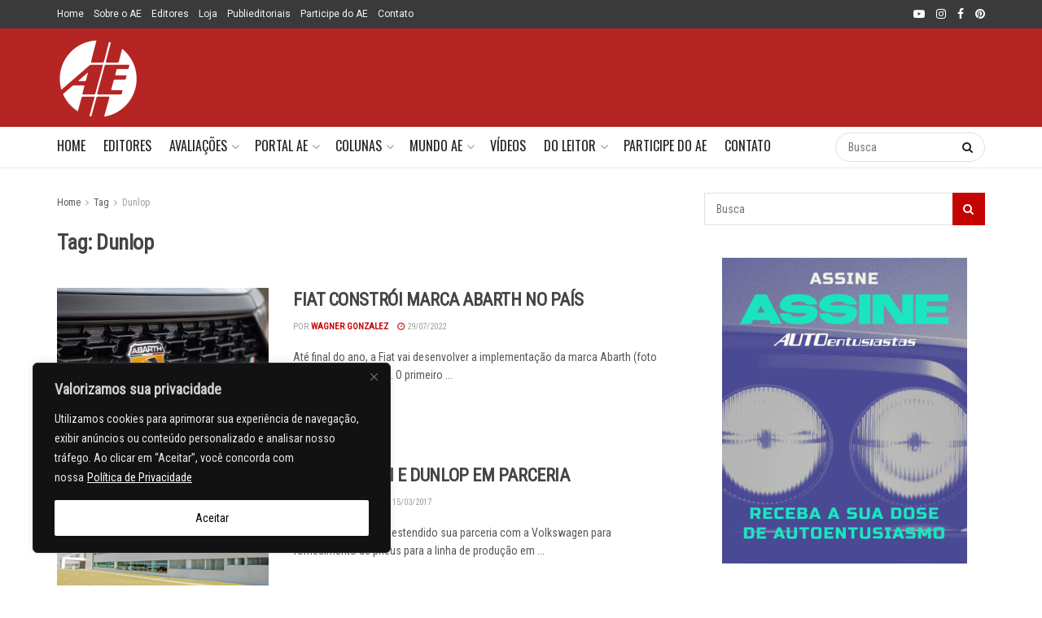

--- FILE ---
content_type: text/html; charset=UTF-8
request_url: https://autoentusiastas.com.br/tag/dunlop/
body_size: 36574
content:
<!doctype html>
<!--[if lt IE 7]> <html class="no-js lt-ie9 lt-ie8 lt-ie7" lang="pt-BR"> <![endif]-->
<!--[if IE 7]>    <html class="no-js lt-ie9 lt-ie8" lang="pt-BR"> <![endif]-->
<!--[if IE 8]>    <html class="no-js lt-ie9" lang="pt-BR"> <![endif]-->
<!--[if IE 9]>    <html class="no-js lt-ie10" lang="pt-BR"> <![endif]-->
<!--[if gt IE 8]><!--> <html class="no-js" lang="pt-BR"> <!--<![endif]-->
<head>
    <meta http-equiv="Content-Type" content="text/html; charset=UTF-8" />
    <meta name='viewport' content='width=device-width, initial-scale=1, user-scalable=yes' />
    <link rel="profile" href="https://gmpg.org/xfn/11" />
    <link rel="pingback" href="https://autoentusiastas.com.br/ae/xmlrpc.php" />
    <title>Dunlop &#8211; Autoentusiastas</title>
<meta name='robots' content='max-image-preview:large' />
<meta property="og:type" content="website">
<meta property="og:title" content="FIAT CONSTRÓI MARCA ABARTH NO PAÍS">
<meta property="og:site_name" content="Autoentusiastas">
<meta property="og:description" content="Até final do ano, a Fiat vai desenvolver a implementação da marca Abarth no País; o primeiro produto nacional uma versão esportiva do suve Pulse">
<meta property="og:url" content="https://autoentusiastas.com.br/tag/dunlop">
<meta property="og:locale" content="pt_BR">
<meta property="og:image" content="https://autoentusiastas.com.br/ae/wp-content/uploads/2022/07/220728-Pulse-Abarth-6.jpg">
<meta property="og:image:height" content="720">
<meta property="og:image:width" content="1280">
<meta name="twitter:card" content="summary">
<meta name="twitter:url" content="https://autoentusiastas.com.br/tag/dunlop">
<meta name="twitter:title" content="FIAT CONSTRÓI MARCA ABARTH NO PAÍS">
<meta name="twitter:description" content="Até final do ano, a Fiat vai desenvolver a implementação da marca Abarth (foto de abertura) no Brasil. O primeiro">
<meta name="twitter:image" content="https://autoentusiastas.com.br/ae/wp-content/uploads/2022/07/220728-Pulse-Abarth-6.jpg">
<meta name="twitter:image:width" content="1280">
<meta name="twitter:image:height" content="720">

<!-- Google Tag Manager for WordPress by gtm4wp.com -->
<script data-cfasync="false" data-pagespeed-no-defer>
	var gtm4wp_datalayer_name = "dataLayer";
	var dataLayer = dataLayer || [];
</script>
<!-- End Google Tag Manager for WordPress by gtm4wp.com -->			<script type="text/javascript">
			  var jnews_ajax_url = '/?ajax-request=jnews'
			</script>
			<script type="text/javascript">;window.jnews=window.jnews||{},window.jnews.library=window.jnews.library||{},window.jnews.library=function(){"use strict";var e=this;e.win=window,e.doc=document,e.noop=function(){},e.globalBody=e.doc.getElementsByTagName("body")[0],e.globalBody=e.globalBody?e.globalBody:e.doc,e.win.jnewsDataStorage=e.win.jnewsDataStorage||{_storage:new WeakMap,put:function(e,t,n){this._storage.has(e)||this._storage.set(e,new Map),this._storage.get(e).set(t,n)},get:function(e,t){return this._storage.get(e).get(t)},has:function(e,t){return this._storage.has(e)&&this._storage.get(e).has(t)},remove:function(e,t){var n=this._storage.get(e).delete(t);return 0===!this._storage.get(e).size&&this._storage.delete(e),n}},e.windowWidth=function(){return e.win.innerWidth||e.docEl.clientWidth||e.globalBody.clientWidth},e.windowHeight=function(){return e.win.innerHeight||e.docEl.clientHeight||e.globalBody.clientHeight},e.requestAnimationFrame=e.win.requestAnimationFrame||e.win.webkitRequestAnimationFrame||e.win.mozRequestAnimationFrame||e.win.msRequestAnimationFrame||window.oRequestAnimationFrame||function(e){return setTimeout(e,1e3/60)},e.cancelAnimationFrame=e.win.cancelAnimationFrame||e.win.webkitCancelAnimationFrame||e.win.webkitCancelRequestAnimationFrame||e.win.mozCancelAnimationFrame||e.win.msCancelRequestAnimationFrame||e.win.oCancelRequestAnimationFrame||function(e){clearTimeout(e)},e.classListSupport="classList"in document.createElement("_"),e.hasClass=e.classListSupport?function(e,t){return e.classList.contains(t)}:function(e,t){return e.className.indexOf(t)>=0},e.addClass=e.classListSupport?function(t,n){e.hasClass(t,n)||t.classList.add(n)}:function(t,n){e.hasClass(t,n)||(t.className+=" "+n)},e.removeClass=e.classListSupport?function(t,n){e.hasClass(t,n)&&t.classList.remove(n)}:function(t,n){e.hasClass(t,n)&&(t.className=t.className.replace(n,""))},e.objKeys=function(e){var t=[];for(var n in e)Object.prototype.hasOwnProperty.call(e,n)&&t.push(n);return t},e.isObjectSame=function(e,t){var n=!0;return JSON.stringify(e)!==JSON.stringify(t)&&(n=!1),n},e.extend=function(){for(var e,t,n,o=arguments[0]||{},i=1,a=arguments.length;i<a;i++)if(null!==(e=arguments[i]))for(t in e)o!==(n=e[t])&&void 0!==n&&(o[t]=n);return o},e.dataStorage=e.win.jnewsDataStorage,e.isVisible=function(e){return 0!==e.offsetWidth&&0!==e.offsetHeight||e.getBoundingClientRect().length},e.getHeight=function(e){return e.offsetHeight||e.clientHeight||e.getBoundingClientRect().height},e.getWidth=function(e){return e.offsetWidth||e.clientWidth||e.getBoundingClientRect().width},e.supportsPassive=!1;try{var t=Object.defineProperty({},"passive",{get:function(){e.supportsPassive=!0}});"createEvent"in e.doc?e.win.addEventListener("test",null,t):"fireEvent"in e.doc&&e.win.attachEvent("test",null)}catch(e){}e.passiveOption=!!e.supportsPassive&&{passive:!0},e.setStorage=function(e,t){e="jnews-"+e;var n={expired:Math.floor(((new Date).getTime()+432e5)/1e3)};t=Object.assign(n,t);localStorage.setItem(e,JSON.stringify(t))},e.getStorage=function(e){e="jnews-"+e;var t=localStorage.getItem(e);return null!==t&&0<t.length?JSON.parse(localStorage.getItem(e)):{}},e.expiredStorage=function(){var t,n="jnews-";for(var o in localStorage)o.indexOf(n)>-1&&"undefined"!==(t=e.getStorage(o.replace(n,""))).expired&&t.expired<Math.floor((new Date).getTime()/1e3)&&localStorage.removeItem(o)},e.addEvents=function(t,n,o){for(var i in n){var a=["touchstart","touchmove"].indexOf(i)>=0&&!o&&e.passiveOption;"createEvent"in e.doc?t.addEventListener(i,n[i],a):"fireEvent"in e.doc&&t.attachEvent("on"+i,n[i])}},e.removeEvents=function(t,n){for(var o in n)"createEvent"in e.doc?t.removeEventListener(o,n[o]):"fireEvent"in e.doc&&t.detachEvent("on"+o,n[o])},e.triggerEvents=function(t,n,o){var i;o=o||{detail:null};return"createEvent"in e.doc?(!(i=e.doc.createEvent("CustomEvent")||new CustomEvent(n)).initCustomEvent||i.initCustomEvent(n,!0,!1,o),void t.dispatchEvent(i)):"fireEvent"in e.doc?((i=e.doc.createEventObject()).eventType=n,void t.fireEvent("on"+i.eventType,i)):void 0},e.getParents=function(t,n){void 0===n&&(n=e.doc);for(var o=[],i=t.parentNode,a=!1;!a;)if(i){var r=i;r.querySelectorAll(n).length?a=!0:(o.push(r),i=r.parentNode)}else o=[],a=!0;return o},e.forEach=function(e,t,n){for(var o=0,i=e.length;o<i;o++)t.call(n,e[o],o)},e.getText=function(e){return e.innerText||e.textContent},e.setText=function(e,t){var n="object"==typeof t?t.innerText||t.textContent:t;e.innerText&&(e.innerText=n),e.textContent&&(e.textContent=n)},e.httpBuildQuery=function(t){return e.objKeys(t).reduce(function t(n){var o=arguments.length>1&&void 0!==arguments[1]?arguments[1]:null;return function(i,a){var r=n[a];a=encodeURIComponent(a);var s=o?"".concat(o,"[").concat(a,"]"):a;return null==r||"function"==typeof r?(i.push("".concat(s,"=")),i):["number","boolean","string"].includes(typeof r)?(i.push("".concat(s,"=").concat(encodeURIComponent(r))),i):(i.push(e.objKeys(r).reduce(t(r,s),[]).join("&")),i)}}(t),[]).join("&")},e.get=function(t,n,o,i){return o="function"==typeof o?o:e.noop,e.ajax("GET",t,n,o,i)},e.post=function(t,n,o,i){return o="function"==typeof o?o:e.noop,e.ajax("POST",t,n,o,i)},e.ajax=function(t,n,o,i,a){var r=new XMLHttpRequest,s=n,c=e.httpBuildQuery(o);if(t=-1!=["GET","POST"].indexOf(t)?t:"GET",r.open(t,s+("GET"==t?"?"+c:""),!0),"POST"==t&&r.setRequestHeader("Content-type","application/x-www-form-urlencoded"),r.setRequestHeader("X-Requested-With","XMLHttpRequest"),r.onreadystatechange=function(){4===r.readyState&&200<=r.status&&300>r.status&&"function"==typeof i&&i.call(void 0,r.response)},void 0!==a&&!a){return{xhr:r,send:function(){r.send("POST"==t?c:null)}}}return r.send("POST"==t?c:null),{xhr:r}},e.scrollTo=function(t,n,o){function i(e,t,n){this.start=this.position(),this.change=e-this.start,this.currentTime=0,this.increment=20,this.duration=void 0===n?500:n,this.callback=t,this.finish=!1,this.animateScroll()}return Math.easeInOutQuad=function(e,t,n,o){return(e/=o/2)<1?n/2*e*e+t:-n/2*(--e*(e-2)-1)+t},i.prototype.stop=function(){this.finish=!0},i.prototype.move=function(t){e.doc.documentElement.scrollTop=t,e.globalBody.parentNode.scrollTop=t,e.globalBody.scrollTop=t},i.prototype.position=function(){return e.doc.documentElement.scrollTop||e.globalBody.parentNode.scrollTop||e.globalBody.scrollTop},i.prototype.animateScroll=function(){this.currentTime+=this.increment;var t=Math.easeInOutQuad(this.currentTime,this.start,this.change,this.duration);this.move(t),this.currentTime<this.duration&&!this.finish?e.requestAnimationFrame.call(e.win,this.animateScroll.bind(this)):this.callback&&"function"==typeof this.callback&&this.callback()},new i(t,n,o)},e.unwrap=function(t){var n,o=t;e.forEach(t,(function(e,t){n?n+=e:n=e})),o.replaceWith(n)},e.performance={start:function(e){performance.mark(e+"Start")},stop:function(e){performance.mark(e+"End"),performance.measure(e,e+"Start",e+"End")}},e.fps=function(){var t=0,n=0,o=0;!function(){var i=t=0,a=0,r=0,s=document.getElementById("fpsTable"),c=function(t){void 0===document.getElementsByTagName("body")[0]?e.requestAnimationFrame.call(e.win,(function(){c(t)})):document.getElementsByTagName("body")[0].appendChild(t)};null===s&&((s=document.createElement("div")).style.position="fixed",s.style.top="120px",s.style.left="10px",s.style.width="100px",s.style.height="20px",s.style.border="1px solid black",s.style.fontSize="11px",s.style.zIndex="100000",s.style.backgroundColor="white",s.id="fpsTable",c(s));var l=function(){o++,n=Date.now(),(a=(o/(r=(n-t)/1e3)).toPrecision(2))!=i&&(i=a,s.innerHTML=i+"fps"),1<r&&(t=n,o=0),e.requestAnimationFrame.call(e.win,l)};l()}()},e.instr=function(e,t){for(var n=0;n<t.length;n++)if(-1!==e.toLowerCase().indexOf(t[n].toLowerCase()))return!0},e.winLoad=function(t,n){function o(o){if("complete"===e.doc.readyState||"interactive"===e.doc.readyState)return!o||n?setTimeout(t,n||1):t(o),1}o()||e.addEvents(e.win,{load:o})},e.docReady=function(t,n){function o(o){if("complete"===e.doc.readyState||"interactive"===e.doc.readyState)return!o||n?setTimeout(t,n||1):t(o),1}o()||e.addEvents(e.doc,{DOMContentLoaded:o})},e.fireOnce=function(){e.docReady((function(){e.assets=e.assets||[],e.assets.length&&(e.boot(),e.load_assets())}),50)},e.boot=function(){e.length&&e.doc.querySelectorAll("style[media]").forEach((function(e){"not all"==e.getAttribute("media")&&e.removeAttribute("media")}))},e.create_js=function(t,n){var o=e.doc.createElement("script");switch(o.setAttribute("src",t),n){case"defer":o.setAttribute("defer",!0);break;case"async":o.setAttribute("async",!0);break;case"deferasync":o.setAttribute("defer",!0),o.setAttribute("async",!0)}e.globalBody.appendChild(o)},e.load_assets=function(){"object"==typeof e.assets&&e.forEach(e.assets.slice(0),(function(t,n){var o="";t.defer&&(o+="defer"),t.async&&(o+="async"),e.create_js(t.url,o);var i=e.assets.indexOf(t);i>-1&&e.assets.splice(i,1)})),e.assets=jnewsoption.au_scripts=window.jnewsads=[]},e.setCookie=function(e,t,n){var o="";if(n){var i=new Date;i.setTime(i.getTime()+24*n*60*60*1e3),o="; expires="+i.toUTCString()}document.cookie=e+"="+(t||"")+o+"; path=/"},e.getCookie=function(e){for(var t=e+"=",n=document.cookie.split(";"),o=0;o<n.length;o++){for(var i=n[o];" "==i.charAt(0);)i=i.substring(1,i.length);if(0==i.indexOf(t))return i.substring(t.length,i.length)}return null},e.eraseCookie=function(e){document.cookie=e+"=; Path=/; Expires=Thu, 01 Jan 1970 00:00:01 GMT;"},e.docReady((function(){e.globalBody=e.globalBody==e.doc?e.doc.getElementsByTagName("body")[0]:e.globalBody,e.globalBody=e.globalBody?e.globalBody:e.doc})),e.winLoad((function(){e.winLoad((function(){var t=!1;if(void 0!==window.jnewsadmin)if(void 0!==window.file_version_checker){var n=e.objKeys(window.file_version_checker);n.length?n.forEach((function(e){t||"10.0.4"===window.file_version_checker[e]||(t=!0)})):t=!0}else t=!0;t&&(window.jnewsHelper.getMessage(),window.jnewsHelper.getNotice())}),2500)}))},window.jnews.library=new window.jnews.library;</script><script type='application/javascript'  id='pys-version-script'>console.log('PixelYourSite Free version 11.1.5.2');</script>
<link rel='dns-prefetch' href='//static.addtoany.com' />
<link rel='dns-prefetch' href='//translate.google.com' />
<link rel='dns-prefetch' href='//fonts.googleapis.com' />
<link rel='preconnect' href='https://fonts.gstatic.com' />
<link rel="alternate" type="application/rss+xml" title="Feed para Autoentusiastas &raquo;" href="https://autoentusiastas.com.br/feed/" />
<link rel="alternate" type="application/rss+xml" title="Feed de comentários para Autoentusiastas &raquo;" href="https://autoentusiastas.com.br/comments/feed/" />
<link rel="alternate" type="application/rss+xml" title="Feed de tag para Autoentusiastas &raquo; Dunlop" href="https://autoentusiastas.com.br/tag/dunlop/feed/" />
		<!-- This site uses the Google Analytics by ExactMetrics plugin v8.11.1 - Using Analytics tracking - https://www.exactmetrics.com/ -->
							<script src="//www.googletagmanager.com/gtag/js?id=G-VDBN2G7VDC"  data-cfasync="false" data-wpfc-render="false" type="text/javascript" async></script>
			<script data-cfasync="false" data-wpfc-render="false" type="text/javascript">
				var em_version = '8.11.1';
				var em_track_user = true;
				var em_no_track_reason = '';
								var ExactMetricsDefaultLocations = {"page_location":"https:\/\/autoentusiastas.com.br\/tag\/dunlop\/"};
								if ( typeof ExactMetricsPrivacyGuardFilter === 'function' ) {
					var ExactMetricsLocations = (typeof ExactMetricsExcludeQuery === 'object') ? ExactMetricsPrivacyGuardFilter( ExactMetricsExcludeQuery ) : ExactMetricsPrivacyGuardFilter( ExactMetricsDefaultLocations );
				} else {
					var ExactMetricsLocations = (typeof ExactMetricsExcludeQuery === 'object') ? ExactMetricsExcludeQuery : ExactMetricsDefaultLocations;
				}

								var disableStrs = [
										'ga-disable-G-VDBN2G7VDC',
									];

				/* Function to detect opted out users */
				function __gtagTrackerIsOptedOut() {
					for (var index = 0; index < disableStrs.length; index++) {
						if (document.cookie.indexOf(disableStrs[index] + '=true') > -1) {
							return true;
						}
					}

					return false;
				}

				/* Disable tracking if the opt-out cookie exists. */
				if (__gtagTrackerIsOptedOut()) {
					for (var index = 0; index < disableStrs.length; index++) {
						window[disableStrs[index]] = true;
					}
				}

				/* Opt-out function */
				function __gtagTrackerOptout() {
					for (var index = 0; index < disableStrs.length; index++) {
						document.cookie = disableStrs[index] + '=true; expires=Thu, 31 Dec 2099 23:59:59 UTC; path=/';
						window[disableStrs[index]] = true;
					}
				}

				if ('undefined' === typeof gaOptout) {
					function gaOptout() {
						__gtagTrackerOptout();
					}
				}
								window.dataLayer = window.dataLayer || [];

				window.ExactMetricsDualTracker = {
					helpers: {},
					trackers: {},
				};
				if (em_track_user) {
					function __gtagDataLayer() {
						dataLayer.push(arguments);
					}

					function __gtagTracker(type, name, parameters) {
						if (!parameters) {
							parameters = {};
						}

						if (parameters.send_to) {
							__gtagDataLayer.apply(null, arguments);
							return;
						}

						if (type === 'event') {
														parameters.send_to = exactmetrics_frontend.v4_id;
							var hookName = name;
							if (typeof parameters['event_category'] !== 'undefined') {
								hookName = parameters['event_category'] + ':' + name;
							}

							if (typeof ExactMetricsDualTracker.trackers[hookName] !== 'undefined') {
								ExactMetricsDualTracker.trackers[hookName](parameters);
							} else {
								__gtagDataLayer('event', name, parameters);
							}
							
						} else {
							__gtagDataLayer.apply(null, arguments);
						}
					}

					__gtagTracker('js', new Date());
					__gtagTracker('set', {
						'developer_id.dNDMyYj': true,
											});
					if ( ExactMetricsLocations.page_location ) {
						__gtagTracker('set', ExactMetricsLocations);
					}
										__gtagTracker('config', 'G-VDBN2G7VDC', {"forceSSL":"true"} );
										window.gtag = __gtagTracker;										(function () {
						/* https://developers.google.com/analytics/devguides/collection/analyticsjs/ */
						/* ga and __gaTracker compatibility shim. */
						var noopfn = function () {
							return null;
						};
						var newtracker = function () {
							return new Tracker();
						};
						var Tracker = function () {
							return null;
						};
						var p = Tracker.prototype;
						p.get = noopfn;
						p.set = noopfn;
						p.send = function () {
							var args = Array.prototype.slice.call(arguments);
							args.unshift('send');
							__gaTracker.apply(null, args);
						};
						var __gaTracker = function () {
							var len = arguments.length;
							if (len === 0) {
								return;
							}
							var f = arguments[len - 1];
							if (typeof f !== 'object' || f === null || typeof f.hitCallback !== 'function') {
								if ('send' === arguments[0]) {
									var hitConverted, hitObject = false, action;
									if ('event' === arguments[1]) {
										if ('undefined' !== typeof arguments[3]) {
											hitObject = {
												'eventAction': arguments[3],
												'eventCategory': arguments[2],
												'eventLabel': arguments[4],
												'value': arguments[5] ? arguments[5] : 1,
											}
										}
									}
									if ('pageview' === arguments[1]) {
										if ('undefined' !== typeof arguments[2]) {
											hitObject = {
												'eventAction': 'page_view',
												'page_path': arguments[2],
											}
										}
									}
									if (typeof arguments[2] === 'object') {
										hitObject = arguments[2];
									}
									if (typeof arguments[5] === 'object') {
										Object.assign(hitObject, arguments[5]);
									}
									if ('undefined' !== typeof arguments[1].hitType) {
										hitObject = arguments[1];
										if ('pageview' === hitObject.hitType) {
											hitObject.eventAction = 'page_view';
										}
									}
									if (hitObject) {
										action = 'timing' === arguments[1].hitType ? 'timing_complete' : hitObject.eventAction;
										hitConverted = mapArgs(hitObject);
										__gtagTracker('event', action, hitConverted);
									}
								}
								return;
							}

							function mapArgs(args) {
								var arg, hit = {};
								var gaMap = {
									'eventCategory': 'event_category',
									'eventAction': 'event_action',
									'eventLabel': 'event_label',
									'eventValue': 'event_value',
									'nonInteraction': 'non_interaction',
									'timingCategory': 'event_category',
									'timingVar': 'name',
									'timingValue': 'value',
									'timingLabel': 'event_label',
									'page': 'page_path',
									'location': 'page_location',
									'title': 'page_title',
									'referrer' : 'page_referrer',
								};
								for (arg in args) {
																		if (!(!args.hasOwnProperty(arg) || !gaMap.hasOwnProperty(arg))) {
										hit[gaMap[arg]] = args[arg];
									} else {
										hit[arg] = args[arg];
									}
								}
								return hit;
							}

							try {
								f.hitCallback();
							} catch (ex) {
							}
						};
						__gaTracker.create = newtracker;
						__gaTracker.getByName = newtracker;
						__gaTracker.getAll = function () {
							return [];
						};
						__gaTracker.remove = noopfn;
						__gaTracker.loaded = true;
						window['__gaTracker'] = __gaTracker;
					})();
									} else {
										console.log("");
					(function () {
						function __gtagTracker() {
							return null;
						}

						window['__gtagTracker'] = __gtagTracker;
						window['gtag'] = __gtagTracker;
					})();
									}
			</script>
							<!-- / Google Analytics by ExactMetrics -->
		<style id='wp-img-auto-sizes-contain-inline-css' type='text/css'>
img:is([sizes=auto i],[sizes^="auto," i]){contain-intrinsic-size:3000px 1500px}
/*# sourceURL=wp-img-auto-sizes-contain-inline-css */
</style>
<link rel='stylesheet' id='beeteam_opensans_google_fonts-css' href='//fonts.googleapis.com/css?family=Open+Sans%3A400%2C600&#038;subset=cyrillic%2Ccyrillic-ext%2Cgreek%2Cgreek-ext%2Clatin-ext%2Cvietnamese&#038;ver=2.0.0' type='text/css' media='all' />
<link rel='stylesheet' id='beeteam_front_fontawsome_css-css' href='https://autoentusiastas.com.br/ae/wp-content/plugins/youtube-gallery-vc/assets/front-end/fontawesome/css/font-awesome.min.css?ver=2.0.0' type='text/css' media='all' />
<link rel='stylesheet' id='beeteam_front_swiper_css-css' href='https://autoentusiastas.com.br/ae/wp-content/plugins/youtube-gallery-vc/assets/front-end/swiper/swiper.min.css?ver=2.0.0' type='text/css' media='all' />
<link rel='stylesheet' id='dashicons-css' href='https://autoentusiastas.com.br/ae/wp-includes/css/dashicons.min.css?ver=6.9' type='text/css' media='all' />
<link rel='stylesheet' id='wp-jquery-ui-dialog-css' href='https://autoentusiastas.com.br/ae/wp-includes/css/jquery-ui-dialog.min.css?ver=6.9' type='text/css' media='all' />
<link rel='stylesheet' id='post-views-counter-frontend-css' href='https://autoentusiastas.com.br/ae/wp-content/plugins/post-views-counter/css/frontend.css?ver=1.7.3' type='text/css' media='all' />
<style id='wp-emoji-styles-inline-css' type='text/css'>

	img.wp-smiley, img.emoji {
		display: inline !important;
		border: none !important;
		box-shadow: none !important;
		height: 1em !important;
		width: 1em !important;
		margin: 0 0.07em !important;
		vertical-align: -0.1em !important;
		background: none !important;
		padding: 0 !important;
	}
/*# sourceURL=wp-emoji-styles-inline-css */
</style>
<style id='wp-block-library-inline-css' type='text/css'>
:root{--wp-block-synced-color:#7a00df;--wp-block-synced-color--rgb:122,0,223;--wp-bound-block-color:var(--wp-block-synced-color);--wp-editor-canvas-background:#ddd;--wp-admin-theme-color:#007cba;--wp-admin-theme-color--rgb:0,124,186;--wp-admin-theme-color-darker-10:#006ba1;--wp-admin-theme-color-darker-10--rgb:0,107,160.5;--wp-admin-theme-color-darker-20:#005a87;--wp-admin-theme-color-darker-20--rgb:0,90,135;--wp-admin-border-width-focus:2px}@media (min-resolution:192dpi){:root{--wp-admin-border-width-focus:1.5px}}.wp-element-button{cursor:pointer}:root .has-very-light-gray-background-color{background-color:#eee}:root .has-very-dark-gray-background-color{background-color:#313131}:root .has-very-light-gray-color{color:#eee}:root .has-very-dark-gray-color{color:#313131}:root .has-vivid-green-cyan-to-vivid-cyan-blue-gradient-background{background:linear-gradient(135deg,#00d084,#0693e3)}:root .has-purple-crush-gradient-background{background:linear-gradient(135deg,#34e2e4,#4721fb 50%,#ab1dfe)}:root .has-hazy-dawn-gradient-background{background:linear-gradient(135deg,#faaca8,#dad0ec)}:root .has-subdued-olive-gradient-background{background:linear-gradient(135deg,#fafae1,#67a671)}:root .has-atomic-cream-gradient-background{background:linear-gradient(135deg,#fdd79a,#004a59)}:root .has-nightshade-gradient-background{background:linear-gradient(135deg,#330968,#31cdcf)}:root .has-midnight-gradient-background{background:linear-gradient(135deg,#020381,#2874fc)}:root{--wp--preset--font-size--normal:16px;--wp--preset--font-size--huge:42px}.has-regular-font-size{font-size:1em}.has-larger-font-size{font-size:2.625em}.has-normal-font-size{font-size:var(--wp--preset--font-size--normal)}.has-huge-font-size{font-size:var(--wp--preset--font-size--huge)}.has-text-align-center{text-align:center}.has-text-align-left{text-align:left}.has-text-align-right{text-align:right}.has-fit-text{white-space:nowrap!important}#end-resizable-editor-section{display:none}.aligncenter{clear:both}.items-justified-left{justify-content:flex-start}.items-justified-center{justify-content:center}.items-justified-right{justify-content:flex-end}.items-justified-space-between{justify-content:space-between}.screen-reader-text{border:0;clip-path:inset(50%);height:1px;margin:-1px;overflow:hidden;padding:0;position:absolute;width:1px;word-wrap:normal!important}.screen-reader-text:focus{background-color:#ddd;clip-path:none;color:#444;display:block;font-size:1em;height:auto;left:5px;line-height:normal;padding:15px 23px 14px;text-decoration:none;top:5px;width:auto;z-index:100000}html :where(.has-border-color){border-style:solid}html :where([style*=border-top-color]){border-top-style:solid}html :where([style*=border-right-color]){border-right-style:solid}html :where([style*=border-bottom-color]){border-bottom-style:solid}html :where([style*=border-left-color]){border-left-style:solid}html :where([style*=border-width]){border-style:solid}html :where([style*=border-top-width]){border-top-style:solid}html :where([style*=border-right-width]){border-right-style:solid}html :where([style*=border-bottom-width]){border-bottom-style:solid}html :where([style*=border-left-width]){border-left-style:solid}html :where(img[class*=wp-image-]){height:auto;max-width:100%}:where(figure){margin:0 0 1em}html :where(.is-position-sticky){--wp-admin--admin-bar--position-offset:var(--wp-admin--admin-bar--height,0px)}@media screen and (max-width:600px){html :where(.is-position-sticky){--wp-admin--admin-bar--position-offset:0px}}

/*# sourceURL=wp-block-library-inline-css */
</style><style id='global-styles-inline-css' type='text/css'>
:root{--wp--preset--aspect-ratio--square: 1;--wp--preset--aspect-ratio--4-3: 4/3;--wp--preset--aspect-ratio--3-4: 3/4;--wp--preset--aspect-ratio--3-2: 3/2;--wp--preset--aspect-ratio--2-3: 2/3;--wp--preset--aspect-ratio--16-9: 16/9;--wp--preset--aspect-ratio--9-16: 9/16;--wp--preset--color--black: #000000;--wp--preset--color--cyan-bluish-gray: #abb8c3;--wp--preset--color--white: #ffffff;--wp--preset--color--pale-pink: #f78da7;--wp--preset--color--vivid-red: #cf2e2e;--wp--preset--color--luminous-vivid-orange: #ff6900;--wp--preset--color--luminous-vivid-amber: #fcb900;--wp--preset--color--light-green-cyan: #7bdcb5;--wp--preset--color--vivid-green-cyan: #00d084;--wp--preset--color--pale-cyan-blue: #8ed1fc;--wp--preset--color--vivid-cyan-blue: #0693e3;--wp--preset--color--vivid-purple: #9b51e0;--wp--preset--gradient--vivid-cyan-blue-to-vivid-purple: linear-gradient(135deg,rgb(6,147,227) 0%,rgb(155,81,224) 100%);--wp--preset--gradient--light-green-cyan-to-vivid-green-cyan: linear-gradient(135deg,rgb(122,220,180) 0%,rgb(0,208,130) 100%);--wp--preset--gradient--luminous-vivid-amber-to-luminous-vivid-orange: linear-gradient(135deg,rgb(252,185,0) 0%,rgb(255,105,0) 100%);--wp--preset--gradient--luminous-vivid-orange-to-vivid-red: linear-gradient(135deg,rgb(255,105,0) 0%,rgb(207,46,46) 100%);--wp--preset--gradient--very-light-gray-to-cyan-bluish-gray: linear-gradient(135deg,rgb(238,238,238) 0%,rgb(169,184,195) 100%);--wp--preset--gradient--cool-to-warm-spectrum: linear-gradient(135deg,rgb(74,234,220) 0%,rgb(151,120,209) 20%,rgb(207,42,186) 40%,rgb(238,44,130) 60%,rgb(251,105,98) 80%,rgb(254,248,76) 100%);--wp--preset--gradient--blush-light-purple: linear-gradient(135deg,rgb(255,206,236) 0%,rgb(152,150,240) 100%);--wp--preset--gradient--blush-bordeaux: linear-gradient(135deg,rgb(254,205,165) 0%,rgb(254,45,45) 50%,rgb(107,0,62) 100%);--wp--preset--gradient--luminous-dusk: linear-gradient(135deg,rgb(255,203,112) 0%,rgb(199,81,192) 50%,rgb(65,88,208) 100%);--wp--preset--gradient--pale-ocean: linear-gradient(135deg,rgb(255,245,203) 0%,rgb(182,227,212) 50%,rgb(51,167,181) 100%);--wp--preset--gradient--electric-grass: linear-gradient(135deg,rgb(202,248,128) 0%,rgb(113,206,126) 100%);--wp--preset--gradient--midnight: linear-gradient(135deg,rgb(2,3,129) 0%,rgb(40,116,252) 100%);--wp--preset--font-size--small: 13px;--wp--preset--font-size--medium: 20px;--wp--preset--font-size--large: 36px;--wp--preset--font-size--x-large: 42px;--wp--preset--spacing--20: 0.44rem;--wp--preset--spacing--30: 0.67rem;--wp--preset--spacing--40: 1rem;--wp--preset--spacing--50: 1.5rem;--wp--preset--spacing--60: 2.25rem;--wp--preset--spacing--70: 3.38rem;--wp--preset--spacing--80: 5.06rem;--wp--preset--shadow--natural: 6px 6px 9px rgba(0, 0, 0, 0.2);--wp--preset--shadow--deep: 12px 12px 50px rgba(0, 0, 0, 0.4);--wp--preset--shadow--sharp: 6px 6px 0px rgba(0, 0, 0, 0.2);--wp--preset--shadow--outlined: 6px 6px 0px -3px rgb(255, 255, 255), 6px 6px rgb(0, 0, 0);--wp--preset--shadow--crisp: 6px 6px 0px rgb(0, 0, 0);}:where(.is-layout-flex){gap: 0.5em;}:where(.is-layout-grid){gap: 0.5em;}body .is-layout-flex{display: flex;}.is-layout-flex{flex-wrap: wrap;align-items: center;}.is-layout-flex > :is(*, div){margin: 0;}body .is-layout-grid{display: grid;}.is-layout-grid > :is(*, div){margin: 0;}:where(.wp-block-columns.is-layout-flex){gap: 2em;}:where(.wp-block-columns.is-layout-grid){gap: 2em;}:where(.wp-block-post-template.is-layout-flex){gap: 1.25em;}:where(.wp-block-post-template.is-layout-grid){gap: 1.25em;}.has-black-color{color: var(--wp--preset--color--black) !important;}.has-cyan-bluish-gray-color{color: var(--wp--preset--color--cyan-bluish-gray) !important;}.has-white-color{color: var(--wp--preset--color--white) !important;}.has-pale-pink-color{color: var(--wp--preset--color--pale-pink) !important;}.has-vivid-red-color{color: var(--wp--preset--color--vivid-red) !important;}.has-luminous-vivid-orange-color{color: var(--wp--preset--color--luminous-vivid-orange) !important;}.has-luminous-vivid-amber-color{color: var(--wp--preset--color--luminous-vivid-amber) !important;}.has-light-green-cyan-color{color: var(--wp--preset--color--light-green-cyan) !important;}.has-vivid-green-cyan-color{color: var(--wp--preset--color--vivid-green-cyan) !important;}.has-pale-cyan-blue-color{color: var(--wp--preset--color--pale-cyan-blue) !important;}.has-vivid-cyan-blue-color{color: var(--wp--preset--color--vivid-cyan-blue) !important;}.has-vivid-purple-color{color: var(--wp--preset--color--vivid-purple) !important;}.has-black-background-color{background-color: var(--wp--preset--color--black) !important;}.has-cyan-bluish-gray-background-color{background-color: var(--wp--preset--color--cyan-bluish-gray) !important;}.has-white-background-color{background-color: var(--wp--preset--color--white) !important;}.has-pale-pink-background-color{background-color: var(--wp--preset--color--pale-pink) !important;}.has-vivid-red-background-color{background-color: var(--wp--preset--color--vivid-red) !important;}.has-luminous-vivid-orange-background-color{background-color: var(--wp--preset--color--luminous-vivid-orange) !important;}.has-luminous-vivid-amber-background-color{background-color: var(--wp--preset--color--luminous-vivid-amber) !important;}.has-light-green-cyan-background-color{background-color: var(--wp--preset--color--light-green-cyan) !important;}.has-vivid-green-cyan-background-color{background-color: var(--wp--preset--color--vivid-green-cyan) !important;}.has-pale-cyan-blue-background-color{background-color: var(--wp--preset--color--pale-cyan-blue) !important;}.has-vivid-cyan-blue-background-color{background-color: var(--wp--preset--color--vivid-cyan-blue) !important;}.has-vivid-purple-background-color{background-color: var(--wp--preset--color--vivid-purple) !important;}.has-black-border-color{border-color: var(--wp--preset--color--black) !important;}.has-cyan-bluish-gray-border-color{border-color: var(--wp--preset--color--cyan-bluish-gray) !important;}.has-white-border-color{border-color: var(--wp--preset--color--white) !important;}.has-pale-pink-border-color{border-color: var(--wp--preset--color--pale-pink) !important;}.has-vivid-red-border-color{border-color: var(--wp--preset--color--vivid-red) !important;}.has-luminous-vivid-orange-border-color{border-color: var(--wp--preset--color--luminous-vivid-orange) !important;}.has-luminous-vivid-amber-border-color{border-color: var(--wp--preset--color--luminous-vivid-amber) !important;}.has-light-green-cyan-border-color{border-color: var(--wp--preset--color--light-green-cyan) !important;}.has-vivid-green-cyan-border-color{border-color: var(--wp--preset--color--vivid-green-cyan) !important;}.has-pale-cyan-blue-border-color{border-color: var(--wp--preset--color--pale-cyan-blue) !important;}.has-vivid-cyan-blue-border-color{border-color: var(--wp--preset--color--vivid-cyan-blue) !important;}.has-vivid-purple-border-color{border-color: var(--wp--preset--color--vivid-purple) !important;}.has-vivid-cyan-blue-to-vivid-purple-gradient-background{background: var(--wp--preset--gradient--vivid-cyan-blue-to-vivid-purple) !important;}.has-light-green-cyan-to-vivid-green-cyan-gradient-background{background: var(--wp--preset--gradient--light-green-cyan-to-vivid-green-cyan) !important;}.has-luminous-vivid-amber-to-luminous-vivid-orange-gradient-background{background: var(--wp--preset--gradient--luminous-vivid-amber-to-luminous-vivid-orange) !important;}.has-luminous-vivid-orange-to-vivid-red-gradient-background{background: var(--wp--preset--gradient--luminous-vivid-orange-to-vivid-red) !important;}.has-very-light-gray-to-cyan-bluish-gray-gradient-background{background: var(--wp--preset--gradient--very-light-gray-to-cyan-bluish-gray) !important;}.has-cool-to-warm-spectrum-gradient-background{background: var(--wp--preset--gradient--cool-to-warm-spectrum) !important;}.has-blush-light-purple-gradient-background{background: var(--wp--preset--gradient--blush-light-purple) !important;}.has-blush-bordeaux-gradient-background{background: var(--wp--preset--gradient--blush-bordeaux) !important;}.has-luminous-dusk-gradient-background{background: var(--wp--preset--gradient--luminous-dusk) !important;}.has-pale-ocean-gradient-background{background: var(--wp--preset--gradient--pale-ocean) !important;}.has-electric-grass-gradient-background{background: var(--wp--preset--gradient--electric-grass) !important;}.has-midnight-gradient-background{background: var(--wp--preset--gradient--midnight) !important;}.has-small-font-size{font-size: var(--wp--preset--font-size--small) !important;}.has-medium-font-size{font-size: var(--wp--preset--font-size--medium) !important;}.has-large-font-size{font-size: var(--wp--preset--font-size--large) !important;}.has-x-large-font-size{font-size: var(--wp--preset--font-size--x-large) !important;}
/*# sourceURL=global-styles-inline-css */
</style>

<style id='classic-theme-styles-inline-css' type='text/css'>
/*! This file is auto-generated */
.wp-block-button__link{color:#fff;background-color:#32373c;border-radius:9999px;box-shadow:none;text-decoration:none;padding:calc(.667em + 2px) calc(1.333em + 2px);font-size:1.125em}.wp-block-file__button{background:#32373c;color:#fff;text-decoration:none}
/*# sourceURL=/wp-includes/css/classic-themes.min.css */
</style>
<link rel='stylesheet' id='contact-form-7-css' href='https://autoentusiastas.com.br/ae/wp-content/plugins/contact-form-7/includes/css/styles.css?ver=6.1.4' type='text/css' media='all' />
<link rel='stylesheet' id='google-language-translator-css' href='https://autoentusiastas.com.br/ae/wp-content/plugins/google-language-translator/css/style.css?ver=6.0.20' type='text/css' media='' />
<link rel='stylesheet' id='simple-youtube-responsive-css' href='https://autoentusiastas.com.br/ae/wp-content/plugins/simple-youtube-responsive/css/yt-responsive.css?ver=3.2.5' type='text/css' media='all' />
<link rel='stylesheet' id='js_composer_front-css' href='https://autoentusiastas.com.br/ae/wp-content/plugins/js_composer/assets/css/js_composer.min.css?ver=8.4.1' type='text/css' media='all' />
<link rel='stylesheet' id='slb_core-css' href='https://autoentusiastas.com.br/ae/wp-content/plugins/simple-lightbox/client/css/app.css?ver=2.9.4' type='text/css' media='all' />
<link rel='stylesheet' id='jeg_customizer_font-css' href='//fonts.googleapis.com/css?family=Roboto+Condensed%3Areguler%7CRoboto%3Areguler%7COswald%3Aregular&#038;display=swap&#038;ver=1.3.2' type='text/css' media='all' />
<link rel='stylesheet' id='addtoany-css' href='https://autoentusiastas.com.br/ae/wp-content/plugins/add-to-any/addtoany.min.css?ver=1.16' type='text/css' media='all' />
<link rel='stylesheet' id='font-awesome-css' href='https://autoentusiastas.com.br/ae/wp-content/themes/jnews/assets/fonts/font-awesome/font-awesome.min.css?ver=12.0.3' type='text/css' media='all' />
<link rel='stylesheet' id='jnews-frontend-css' href='https://autoentusiastas.com.br/ae/wp-content/themes/jnews/assets/dist/frontend.min.css?ver=12.0.3' type='text/css' media='all' />
<link rel='stylesheet' id='jnews-js-composer-css' href='https://autoentusiastas.com.br/ae/wp-content/themes/jnews/assets/css/js-composer-frontend.css?ver=12.0.3' type='text/css' media='all' />
<link rel='stylesheet' id='jnews-style-css' href='https://autoentusiastas.com.br/ae/wp-content/themes/jnews/style.css?ver=12.0.3' type='text/css' media='all' />
<link rel='stylesheet' id='jnews-darkmode-css' href='https://autoentusiastas.com.br/ae/wp-content/themes/jnews/assets/css/darkmode.css?ver=12.0.3' type='text/css' media='all' />
<link rel='stylesheet' id='yt_bete_front_css-css' href='https://autoentusiastas.com.br/ae/wp-content/plugins/youtube-gallery-vc/assets/front-end/youtube-gallery.css?ver=2.0.0' type='text/css' media='all' />
<link rel='stylesheet' id='jnews-social-login-style-css' href='https://autoentusiastas.com.br/ae/wp-content/plugins/jnews-social-login/assets/css/plugin.css?ver=12.0.0' type='text/css' media='all' />
<script type="text/javascript" src="https://autoentusiastas.com.br/ae/wp-includes/js/jquery/jquery.min.js?ver=3.7.1" id="jquery-core-js"></script>
<script type="text/javascript" src="https://autoentusiastas.com.br/ae/wp-includes/js/jquery/jquery-migrate.min.js?ver=3.4.1" id="jquery-migrate-js"></script>
<script type="text/javascript" id="cookie-law-info-js-extra">
/* <![CDATA[ */
var _ckyConfig = {"_ipData":[],"_assetsURL":"https://autoentusiastas.com.br/ae/wp-content/plugins/cookie-law-info/lite/frontend/images/","_publicURL":"https://autoentusiastas.com.br/ae","_expiry":"365","_categories":[{"name":"Necess\u00e1rio","slug":"necessary","isNecessary":true,"ccpaDoNotSell":true,"cookies":[],"active":true,"defaultConsent":{"gdpr":true,"ccpa":true}},{"name":"Funcional","slug":"functional","isNecessary":false,"ccpaDoNotSell":true,"cookies":[],"active":true,"defaultConsent":{"gdpr":false,"ccpa":false}},{"name":"Anal\u00edticos","slug":"analytics","isNecessary":false,"ccpaDoNotSell":true,"cookies":[],"active":true,"defaultConsent":{"gdpr":true,"ccpa":false}},{"name":"Desempenho","slug":"performance","isNecessary":false,"ccpaDoNotSell":true,"cookies":[],"active":true,"defaultConsent":{"gdpr":false,"ccpa":false}},{"name":"An\u00fancio","slug":"advertisement","isNecessary":false,"ccpaDoNotSell":true,"cookies":[],"active":true,"defaultConsent":{"gdpr":false,"ccpa":false}}],"_activeLaw":"gdpr","_rootDomain":"","_block":"1","_showBanner":"1","_bannerConfig":{"settings":{"type":"box","preferenceCenterType":"popup","position":"bottom-left","applicableLaw":"gdpr"},"behaviours":{"reloadBannerOnAccept":false,"loadAnalyticsByDefault":false,"animations":{"onLoad":"animate","onHide":"sticky"}},"config":{"revisitConsent":{"status":false,"tag":"revisit-consent","position":"bottom-left","meta":{"url":"#"},"styles":{"background-color":"#0056A7"},"elements":{"title":{"type":"text","tag":"revisit-consent-title","status":true,"styles":{"color":"#0056a7"}}}},"preferenceCenter":{"toggle":{"status":true,"tag":"detail-category-toggle","type":"toggle","states":{"active":{"styles":{"background-color":"#1578F7"}},"inactive":{"styles":{"background-color":"#D0D5D2"}}}}},"categoryPreview":{"status":false,"toggle":{"status":true,"tag":"detail-category-preview-toggle","type":"toggle","states":{"active":{"styles":{"background-color":"#1578F7"}},"inactive":{"styles":{"background-color":"#D0D5D2"}}}}},"videoPlaceholder":{"status":true,"styles":{"background-color":"#000000","border-color":"#000000","color":"#ffffff"}},"readMore":{"status":true,"tag":"readmore-button","type":"link","meta":{"noFollow":true,"newTab":true},"styles":{"color":"#Ffffff","background-color":"transparent","border-color":"transparent"}},"showMore":{"status":true,"tag":"show-desc-button","type":"button","styles":{"color":"#609FFF"}},"showLess":{"status":true,"tag":"hide-desc-button","type":"button","styles":{"color":"#609FFF"}},"alwaysActive":{"status":true,"tag":"always-active","styles":{"color":"#04B745"}},"manualLinks":{"status":true,"tag":"manual-links","type":"link","styles":{"color":"#609FFF"}},"auditTable":{"status":true},"optOption":{"status":true,"toggle":{"status":true,"tag":"optout-option-toggle","type":"toggle","states":{"active":{"styles":{"background-color":"#1578F7"}},"inactive":{"styles":{"background-color":"#d0d5d2"}}}}}}},"_version":"3.3.9.1","_logConsent":"1","_tags":[{"tag":"accept-button","styles":{"color":"#000000","background-color":"#ffffff","border-color":"#ffffff"}},{"tag":"reject-button","styles":{"color":"#FFFFFF","background-color":"#1578F7","border-color":"#1578F7"}},{"tag":"settings-button","styles":{"color":"#d0d0d0","background-color":"transparent","border-color":"#d0d0d0"}},{"tag":"readmore-button","styles":{"color":"#Ffffff","background-color":"transparent","border-color":"transparent"}},{"tag":"donotsell-button","styles":{"color":"#609FFF","background-color":"transparent","border-color":"transparent"}},{"tag":"show-desc-button","styles":{"color":"#609FFF"}},{"tag":"hide-desc-button","styles":{"color":"#609FFF"}},{"tag":"cky-always-active","styles":[]},{"tag":"cky-link","styles":[]},{"tag":"accept-button","styles":{"color":"#000000","background-color":"#ffffff","border-color":"#ffffff"}},{"tag":"revisit-consent","styles":{"background-color":"#0056A7"}}],"_shortCodes":[{"key":"cky_readmore","content":"\u003Ca href=\"https://autoentusiastas.com.br/politica-de-privacidade/\" class=\"cky-policy\" aria-label=\"Pol\u00edtica de Privacidade\" target=\"_blank\" rel=\"noopener\" data-cky-tag=\"readmore-button\"\u003EPol\u00edtica de Privacidade\u003C/a\u003E","tag":"readmore-button","status":true,"attributes":{"rel":"nofollow","target":"_blank"}},{"key":"cky_show_desc","content":"\u003Cbutton class=\"cky-show-desc-btn\" data-cky-tag=\"show-desc-button\" aria-label=\"Mostrar mais\"\u003EMostrar mais\u003C/button\u003E","tag":"show-desc-button","status":true,"attributes":[]},{"key":"cky_hide_desc","content":"\u003Cbutton class=\"cky-show-desc-btn\" data-cky-tag=\"hide-desc-button\" aria-label=\"Mostrar menos\"\u003EMostrar menos\u003C/button\u003E","tag":"hide-desc-button","status":true,"attributes":[]},{"key":"cky_optout_show_desc","content":"[cky_optout_show_desc]","tag":"optout-show-desc-button","status":true,"attributes":[]},{"key":"cky_optout_hide_desc","content":"[cky_optout_hide_desc]","tag":"optout-hide-desc-button","status":true,"attributes":[]},{"key":"cky_category_toggle_label","content":"[cky_{{status}}_category_label] [cky_preference_{{category_slug}}_title]","tag":"","status":true,"attributes":[]},{"key":"cky_enable_category_label","content":"Habilitar","tag":"","status":true,"attributes":[]},{"key":"cky_disable_category_label","content":"Desabilitar","tag":"","status":true,"attributes":[]},{"key":"cky_video_placeholder","content":"\u003Cdiv class=\"video-placeholder-normal\" data-cky-tag=\"video-placeholder\" id=\"[UNIQUEID]\"\u003E\u003Cp class=\"video-placeholder-text-normal\" data-cky-tag=\"placeholder-title\"\u003EPor favor, aceite o consentimento do cookie\u003C/p\u003E\u003C/div\u003E","tag":"","status":true,"attributes":[]},{"key":"cky_enable_optout_label","content":"Habilitar","tag":"","status":true,"attributes":[]},{"key":"cky_disable_optout_label","content":"Desabilitar","tag":"","status":true,"attributes":[]},{"key":"cky_optout_toggle_label","content":"[cky_{{status}}_optout_label] [cky_optout_option_title]","tag":"","status":true,"attributes":[]},{"key":"cky_optout_option_title","content":"N\u00e3o venda ou compartilhe minhas informa\u00e7\u00f5es pessoais","tag":"","status":true,"attributes":[]},{"key":"cky_optout_close_label","content":"Fechar","tag":"","status":true,"attributes":[]},{"key":"cky_preference_close_label","content":"Fechar","tag":"","status":true,"attributes":[]}],"_rtl":"","_language":"pt-br","_providersToBlock":[]};
var _ckyStyles = {"css":".cky-overlay{background: #000000; opacity: 0.4; position: fixed; top: 0; left: 0; width: 100%; height: 100%; z-index: 99999999;}.cky-hide{display: none;}.cky-btn-revisit-wrapper{display: flex; align-items: center; justify-content: center; background: #0056a7; width: 45px; height: 45px; border-radius: 50%; position: fixed; z-index: 999999; cursor: pointer;}.cky-revisit-bottom-left{bottom: 15px; left: 15px;}.cky-revisit-bottom-right{bottom: 15px; right: 15px;}.cky-btn-revisit-wrapper .cky-btn-revisit{display: flex; align-items: center; justify-content: center; background: none; border: none; cursor: pointer; position: relative; margin: 0; padding: 0;}.cky-btn-revisit-wrapper .cky-btn-revisit img{max-width: fit-content; margin: 0; height: 30px; width: 30px;}.cky-revisit-bottom-left:hover::before{content: attr(data-tooltip); position: absolute; background: #4e4b66; color: #ffffff; left: calc(100% + 7px); font-size: 12px; line-height: 16px; width: max-content; padding: 4px 8px; border-radius: 4px;}.cky-revisit-bottom-left:hover::after{position: absolute; content: \"\"; border: 5px solid transparent; left: calc(100% + 2px); border-left-width: 0; border-right-color: #4e4b66;}.cky-revisit-bottom-right:hover::before{content: attr(data-tooltip); position: absolute; background: #4e4b66; color: #ffffff; right: calc(100% + 7px); font-size: 12px; line-height: 16px; width: max-content; padding: 4px 8px; border-radius: 4px;}.cky-revisit-bottom-right:hover::after{position: absolute; content: \"\"; border: 5px solid transparent; right: calc(100% + 2px); border-right-width: 0; border-left-color: #4e4b66;}.cky-revisit-hide{display: none;}.cky-consent-container{position: fixed; width: 440px; box-sizing: border-box; z-index: 9999999; border-radius: 6px;}.cky-consent-container .cky-consent-bar{background: #ffffff; border: 1px solid; padding: 20px 26px; box-shadow: 0 -1px 10px 0 #acabab4d; border-radius: 6px;}.cky-box-bottom-left{bottom: 40px; left: 40px;}.cky-box-bottom-right{bottom: 40px; right: 40px;}.cky-box-top-left{top: 40px; left: 40px;}.cky-box-top-right{top: 40px; right: 40px;}.cky-custom-brand-logo-wrapper .cky-custom-brand-logo{width: 100px; height: auto; margin: 0 0 12px 0;}.cky-notice .cky-title{color: #212121; font-weight: 700; font-size: 18px; line-height: 24px; margin: 0 0 12px 0;}.cky-notice-des *,.cky-preference-content-wrapper *,.cky-accordion-header-des *,.cky-gpc-wrapper .cky-gpc-desc *{font-size: 14px;}.cky-notice-des{color: #212121; font-size: 14px; line-height: 24px; font-weight: 400;}.cky-notice-des img{height: 25px; width: 25px;}.cky-consent-bar .cky-notice-des p,.cky-gpc-wrapper .cky-gpc-desc p,.cky-preference-body-wrapper .cky-preference-content-wrapper p,.cky-accordion-header-wrapper .cky-accordion-header-des p,.cky-cookie-des-table li div:last-child p{color: inherit; margin-top: 0; overflow-wrap: break-word;}.cky-notice-des P:last-child,.cky-preference-content-wrapper p:last-child,.cky-cookie-des-table li div:last-child p:last-child,.cky-gpc-wrapper .cky-gpc-desc p:last-child{margin-bottom: 0;}.cky-notice-des a.cky-policy,.cky-notice-des button.cky-policy{font-size: 14px; color: #1863dc; white-space: nowrap; cursor: pointer; background: transparent; border: 1px solid; text-decoration: underline;}.cky-notice-des button.cky-policy{padding: 0;}.cky-notice-des a.cky-policy:focus-visible,.cky-notice-des button.cky-policy:focus-visible,.cky-preference-content-wrapper .cky-show-desc-btn:focus-visible,.cky-accordion-header .cky-accordion-btn:focus-visible,.cky-preference-header .cky-btn-close:focus-visible,.cky-switch input[type=\"checkbox\"]:focus-visible,.cky-footer-wrapper a:focus-visible,.cky-btn:focus-visible{outline: 2px solid #1863dc; outline-offset: 2px;}.cky-btn:focus:not(:focus-visible),.cky-accordion-header .cky-accordion-btn:focus:not(:focus-visible),.cky-preference-content-wrapper .cky-show-desc-btn:focus:not(:focus-visible),.cky-btn-revisit-wrapper .cky-btn-revisit:focus:not(:focus-visible),.cky-preference-header .cky-btn-close:focus:not(:focus-visible),.cky-consent-bar .cky-banner-btn-close:focus:not(:focus-visible){outline: 0;}button.cky-show-desc-btn:not(:hover):not(:active){color: #1863dc; background: transparent;}button.cky-accordion-btn:not(:hover):not(:active),button.cky-banner-btn-close:not(:hover):not(:active),button.cky-btn-revisit:not(:hover):not(:active),button.cky-btn-close:not(:hover):not(:active){background: transparent;}.cky-consent-bar button:hover,.cky-modal.cky-modal-open button:hover,.cky-consent-bar button:focus,.cky-modal.cky-modal-open button:focus{text-decoration: none;}.cky-notice-btn-wrapper{display: flex; justify-content: flex-start; align-items: center; flex-wrap: wrap; margin-top: 16px;}.cky-notice-btn-wrapper .cky-btn{text-shadow: none; box-shadow: none;}.cky-btn{flex: auto; max-width: 100%; font-size: 14px; font-family: inherit; line-height: 24px; padding: 8px; font-weight: 500; margin: 0 8px 0 0; border-radius: 2px; cursor: pointer; text-align: center; text-transform: none; min-height: 0;}.cky-btn:hover{opacity: 0.8;}.cky-btn-customize{color: #1863dc; background: transparent; border: 2px solid #1863dc;}.cky-btn-reject{color: #1863dc; background: transparent; border: 2px solid #1863dc;}.cky-btn-accept{background: #1863dc; color: #ffffff; border: 2px solid #1863dc;}.cky-btn:last-child{margin-right: 0;}@media (max-width: 576px){.cky-box-bottom-left{bottom: 0; left: 0;}.cky-box-bottom-right{bottom: 0; right: 0;}.cky-box-top-left{top: 0; left: 0;}.cky-box-top-right{top: 0; right: 0;}}@media (max-width: 440px){.cky-box-bottom-left, .cky-box-bottom-right, .cky-box-top-left, .cky-box-top-right{width: 100%; max-width: 100%;}.cky-consent-container .cky-consent-bar{padding: 20px 0;}.cky-custom-brand-logo-wrapper, .cky-notice .cky-title, .cky-notice-des, .cky-notice-btn-wrapper{padding: 0 24px;}.cky-notice-des{max-height: 40vh; overflow-y: scroll;}.cky-notice-btn-wrapper{flex-direction: column; margin-top: 0;}.cky-btn{width: 100%; margin: 10px 0 0 0;}.cky-notice-btn-wrapper .cky-btn-customize{order: 2;}.cky-notice-btn-wrapper .cky-btn-reject{order: 3;}.cky-notice-btn-wrapper .cky-btn-accept{order: 1; margin-top: 16px;}}@media (max-width: 352px){.cky-notice .cky-title{font-size: 16px;}.cky-notice-des *{font-size: 12px;}.cky-notice-des, .cky-btn{font-size: 12px;}}.cky-modal.cky-modal-open{display: flex; visibility: visible; -webkit-transform: translate(-50%, -50%); -moz-transform: translate(-50%, -50%); -ms-transform: translate(-50%, -50%); -o-transform: translate(-50%, -50%); transform: translate(-50%, -50%); top: 50%; left: 50%; transition: all 1s ease;}.cky-modal{box-shadow: 0 32px 68px rgba(0, 0, 0, 0.3); margin: 0 auto; position: fixed; max-width: 100%; background: #ffffff; top: 50%; box-sizing: border-box; border-radius: 6px; z-index: 999999999; color: #212121; -webkit-transform: translate(-50%, 100%); -moz-transform: translate(-50%, 100%); -ms-transform: translate(-50%, 100%); -o-transform: translate(-50%, 100%); transform: translate(-50%, 100%); visibility: hidden; transition: all 0s ease;}.cky-preference-center{max-height: 79vh; overflow: hidden; width: 845px; overflow: hidden; flex: 1 1 0; display: flex; flex-direction: column; border-radius: 6px;}.cky-preference-header{display: flex; align-items: center; justify-content: space-between; padding: 22px 24px; border-bottom: 1px solid;}.cky-preference-header .cky-preference-title{font-size: 18px; font-weight: 700; line-height: 24px;}.cky-preference-header .cky-btn-close{margin: 0; cursor: pointer; vertical-align: middle; padding: 0; background: none; border: none; width: 24px; height: 24px; min-height: 0; line-height: 0; text-shadow: none; box-shadow: none;}.cky-preference-header .cky-btn-close img{margin: 0; height: 10px; width: 10px;}.cky-preference-body-wrapper{padding: 0 24px; flex: 1; overflow: auto; box-sizing: border-box;}.cky-preference-content-wrapper,.cky-gpc-wrapper .cky-gpc-desc{font-size: 14px; line-height: 24px; font-weight: 400; padding: 12px 0;}.cky-preference-content-wrapper{border-bottom: 1px solid;}.cky-preference-content-wrapper img{height: 25px; width: 25px;}.cky-preference-content-wrapper .cky-show-desc-btn{font-size: 14px; font-family: inherit; color: #1863dc; text-decoration: none; line-height: 24px; padding: 0; margin: 0; white-space: nowrap; cursor: pointer; background: transparent; border-color: transparent; text-transform: none; min-height: 0; text-shadow: none; box-shadow: none;}.cky-accordion-wrapper{margin-bottom: 10px;}.cky-accordion{border-bottom: 1px solid;}.cky-accordion:last-child{border-bottom: none;}.cky-accordion .cky-accordion-item{display: flex; margin-top: 10px;}.cky-accordion .cky-accordion-body{display: none;}.cky-accordion.cky-accordion-active .cky-accordion-body{display: block; padding: 0 22px; margin-bottom: 16px;}.cky-accordion-header-wrapper{cursor: pointer; width: 100%;}.cky-accordion-item .cky-accordion-header{display: flex; justify-content: space-between; align-items: center;}.cky-accordion-header .cky-accordion-btn{font-size: 16px; font-family: inherit; color: #212121; line-height: 24px; background: none; border: none; font-weight: 700; padding: 0; margin: 0; cursor: pointer; text-transform: none; min-height: 0; text-shadow: none; box-shadow: none;}.cky-accordion-header .cky-always-active{color: #008000; font-weight: 600; line-height: 24px; font-size: 14px;}.cky-accordion-header-des{font-size: 14px; line-height: 24px; margin: 10px 0 16px 0;}.cky-accordion-chevron{margin-right: 22px; position: relative; cursor: pointer;}.cky-accordion-chevron-hide{display: none;}.cky-accordion .cky-accordion-chevron i::before{content: \"\"; position: absolute; border-right: 1.4px solid; border-bottom: 1.4px solid; border-color: inherit; height: 6px; width: 6px; -webkit-transform: rotate(-45deg); -moz-transform: rotate(-45deg); -ms-transform: rotate(-45deg); -o-transform: rotate(-45deg); transform: rotate(-45deg); transition: all 0.2s ease-in-out; top: 8px;}.cky-accordion.cky-accordion-active .cky-accordion-chevron i::before{-webkit-transform: rotate(45deg); -moz-transform: rotate(45deg); -ms-transform: rotate(45deg); -o-transform: rotate(45deg); transform: rotate(45deg);}.cky-audit-table{background: #f4f4f4; border-radius: 6px;}.cky-audit-table .cky-empty-cookies-text{color: inherit; font-size: 12px; line-height: 24px; margin: 0; padding: 10px;}.cky-audit-table .cky-cookie-des-table{font-size: 12px; line-height: 24px; font-weight: normal; padding: 15px 10px; border-bottom: 1px solid; border-bottom-color: inherit; margin: 0;}.cky-audit-table .cky-cookie-des-table:last-child{border-bottom: none;}.cky-audit-table .cky-cookie-des-table li{list-style-type: none; display: flex; padding: 3px 0;}.cky-audit-table .cky-cookie-des-table li:first-child{padding-top: 0;}.cky-cookie-des-table li div:first-child{width: 100px; font-weight: 600; word-break: break-word; word-wrap: break-word;}.cky-cookie-des-table li div:last-child{flex: 1; word-break: break-word; word-wrap: break-word; margin-left: 8px;}.cky-footer-shadow{display: block; width: 100%; height: 40px; background: linear-gradient(180deg, rgba(255, 255, 255, 0) 0%, #ffffff 100%); position: absolute; bottom: calc(100% - 1px);}.cky-footer-wrapper{position: relative;}.cky-prefrence-btn-wrapper{display: flex; flex-wrap: wrap; align-items: center; justify-content: center; padding: 22px 24px; border-top: 1px solid;}.cky-prefrence-btn-wrapper .cky-btn{flex: auto; max-width: 100%; text-shadow: none; box-shadow: none;}.cky-btn-preferences{color: #1863dc; background: transparent; border: 2px solid #1863dc;}.cky-preference-header,.cky-preference-body-wrapper,.cky-preference-content-wrapper,.cky-accordion-wrapper,.cky-accordion,.cky-accordion-wrapper,.cky-footer-wrapper,.cky-prefrence-btn-wrapper{border-color: inherit;}@media (max-width: 845px){.cky-modal{max-width: calc(100% - 16px);}}@media (max-width: 576px){.cky-modal{max-width: 100%;}.cky-preference-center{max-height: 100vh;}.cky-prefrence-btn-wrapper{flex-direction: column;}.cky-accordion.cky-accordion-active .cky-accordion-body{padding-right: 0;}.cky-prefrence-btn-wrapper .cky-btn{width: 100%; margin: 10px 0 0 0;}.cky-prefrence-btn-wrapper .cky-btn-reject{order: 3;}.cky-prefrence-btn-wrapper .cky-btn-accept{order: 1; margin-top: 0;}.cky-prefrence-btn-wrapper .cky-btn-preferences{order: 2;}}@media (max-width: 425px){.cky-accordion-chevron{margin-right: 15px;}.cky-notice-btn-wrapper{margin-top: 0;}.cky-accordion.cky-accordion-active .cky-accordion-body{padding: 0 15px;}}@media (max-width: 352px){.cky-preference-header .cky-preference-title{font-size: 16px;}.cky-preference-header{padding: 16px 24px;}.cky-preference-content-wrapper *, .cky-accordion-header-des *{font-size: 12px;}.cky-preference-content-wrapper, .cky-preference-content-wrapper .cky-show-more, .cky-accordion-header .cky-always-active, .cky-accordion-header-des, .cky-preference-content-wrapper .cky-show-desc-btn, .cky-notice-des a.cky-policy{font-size: 12px;}.cky-accordion-header .cky-accordion-btn{font-size: 14px;}}.cky-switch{display: flex;}.cky-switch input[type=\"checkbox\"]{position: relative; width: 44px; height: 24px; margin: 0; background: #d0d5d2; -webkit-appearance: none; border-radius: 50px; cursor: pointer; outline: 0; border: none; top: 0;}.cky-switch input[type=\"checkbox\"]:checked{background: #1863dc;}.cky-switch input[type=\"checkbox\"]:before{position: absolute; content: \"\"; height: 20px; width: 20px; left: 2px; bottom: 2px; border-radius: 50%; background-color: white; -webkit-transition: 0.4s; transition: 0.4s; margin: 0;}.cky-switch input[type=\"checkbox\"]:after{display: none;}.cky-switch input[type=\"checkbox\"]:checked:before{-webkit-transform: translateX(20px); -ms-transform: translateX(20px); transform: translateX(20px);}@media (max-width: 425px){.cky-switch input[type=\"checkbox\"]{width: 38px; height: 21px;}.cky-switch input[type=\"checkbox\"]:before{height: 17px; width: 17px;}.cky-switch input[type=\"checkbox\"]:checked:before{-webkit-transform: translateX(17px); -ms-transform: translateX(17px); transform: translateX(17px);}}.cky-consent-bar .cky-banner-btn-close{position: absolute; right: 9px; top: 5px; background: none; border: none; cursor: pointer; padding: 0; margin: 0; min-height: 0; line-height: 0; height: 24px; width: 24px; text-shadow: none; box-shadow: none;}.cky-consent-bar .cky-banner-btn-close img{height: 9px; width: 9px; margin: 0;}.cky-notice-group{font-size: 14px; line-height: 24px; font-weight: 400; color: #212121;}.cky-notice-btn-wrapper .cky-btn-do-not-sell{font-size: 14px; line-height: 24px; padding: 6px 0; margin: 0; font-weight: 500; background: none; border-radius: 2px; border: none; cursor: pointer; text-align: left; color: #1863dc; background: transparent; border-color: transparent; box-shadow: none; text-shadow: none;}.cky-consent-bar .cky-banner-btn-close:focus-visible,.cky-notice-btn-wrapper .cky-btn-do-not-sell:focus-visible,.cky-opt-out-btn-wrapper .cky-btn:focus-visible,.cky-opt-out-checkbox-wrapper input[type=\"checkbox\"].cky-opt-out-checkbox:focus-visible{outline: 2px solid #1863dc; outline-offset: 2px;}@media (max-width: 440px){.cky-consent-container{width: 100%;}}@media (max-width: 352px){.cky-notice-des a.cky-policy, .cky-notice-btn-wrapper .cky-btn-do-not-sell{font-size: 12px;}}.cky-opt-out-wrapper{padding: 12px 0;}.cky-opt-out-wrapper .cky-opt-out-checkbox-wrapper{display: flex; align-items: center;}.cky-opt-out-checkbox-wrapper .cky-opt-out-checkbox-label{font-size: 16px; font-weight: 700; line-height: 24px; margin: 0 0 0 12px; cursor: pointer;}.cky-opt-out-checkbox-wrapper input[type=\"checkbox\"].cky-opt-out-checkbox{background-color: #ffffff; border: 1px solid black; width: 20px; height: 18.5px; margin: 0; -webkit-appearance: none; position: relative; display: flex; align-items: center; justify-content: center; border-radius: 2px; cursor: pointer;}.cky-opt-out-checkbox-wrapper input[type=\"checkbox\"].cky-opt-out-checkbox:checked{background-color: #1863dc; border: none;}.cky-opt-out-checkbox-wrapper input[type=\"checkbox\"].cky-opt-out-checkbox:checked::after{left: 6px; bottom: 4px; width: 7px; height: 13px; border: solid #ffffff; border-width: 0 3px 3px 0; border-radius: 2px; -webkit-transform: rotate(45deg); -ms-transform: rotate(45deg); transform: rotate(45deg); content: \"\"; position: absolute; box-sizing: border-box;}.cky-opt-out-checkbox-wrapper.cky-disabled .cky-opt-out-checkbox-label,.cky-opt-out-checkbox-wrapper.cky-disabled input[type=\"checkbox\"].cky-opt-out-checkbox{cursor: no-drop;}.cky-gpc-wrapper{margin: 0 0 0 32px;}.cky-footer-wrapper .cky-opt-out-btn-wrapper{display: flex; flex-wrap: wrap; align-items: center; justify-content: center; padding: 22px 24px;}.cky-opt-out-btn-wrapper .cky-btn{flex: auto; max-width: 100%; text-shadow: none; box-shadow: none;}.cky-opt-out-btn-wrapper .cky-btn-cancel{border: 1px solid #dedfe0; background: transparent; color: #858585;}.cky-opt-out-btn-wrapper .cky-btn-confirm{background: #1863dc; color: #ffffff; border: 1px solid #1863dc;}@media (max-width: 352px){.cky-opt-out-checkbox-wrapper .cky-opt-out-checkbox-label{font-size: 14px;}.cky-gpc-wrapper .cky-gpc-desc, .cky-gpc-wrapper .cky-gpc-desc *{font-size: 12px;}.cky-opt-out-checkbox-wrapper input[type=\"checkbox\"].cky-opt-out-checkbox{width: 16px; height: 16px;}.cky-opt-out-checkbox-wrapper input[type=\"checkbox\"].cky-opt-out-checkbox:checked::after{left: 5px; bottom: 4px; width: 3px; height: 9px;}.cky-gpc-wrapper{margin: 0 0 0 28px;}}.video-placeholder-youtube{background-size: 100% 100%; background-position: center; background-repeat: no-repeat; background-color: #b2b0b059; position: relative; display: flex; align-items: center; justify-content: center; max-width: 100%;}.video-placeholder-text-youtube{text-align: center; align-items: center; padding: 10px 16px; background-color: #000000cc; color: #ffffff; border: 1px solid; border-radius: 2px; cursor: pointer;}.video-placeholder-normal{background-image: url(\"/wp-content/plugins/cookie-law-info/lite/frontend/images/placeholder.svg\"); background-size: 80px; background-position: center; background-repeat: no-repeat; background-color: #b2b0b059; position: relative; display: flex; align-items: flex-end; justify-content: center; max-width: 100%;}.video-placeholder-text-normal{align-items: center; padding: 10px 16px; text-align: center; border: 1px solid; border-radius: 2px; cursor: pointer;}.cky-rtl{direction: rtl; text-align: right;}.cky-rtl .cky-banner-btn-close{left: 9px; right: auto;}.cky-rtl .cky-notice-btn-wrapper .cky-btn:last-child{margin-right: 8px;}.cky-rtl .cky-notice-btn-wrapper .cky-btn:first-child{margin-right: 0;}.cky-rtl .cky-notice-btn-wrapper{margin-left: 0; margin-right: 15px;}.cky-rtl .cky-prefrence-btn-wrapper .cky-btn{margin-right: 8px;}.cky-rtl .cky-prefrence-btn-wrapper .cky-btn:first-child{margin-right: 0;}.cky-rtl .cky-accordion .cky-accordion-chevron i::before{border: none; border-left: 1.4px solid; border-top: 1.4px solid; left: 12px;}.cky-rtl .cky-accordion.cky-accordion-active .cky-accordion-chevron i::before{-webkit-transform: rotate(-135deg); -moz-transform: rotate(-135deg); -ms-transform: rotate(-135deg); -o-transform: rotate(-135deg); transform: rotate(-135deg);}@media (max-width: 768px){.cky-rtl .cky-notice-btn-wrapper{margin-right: 0;}}@media (max-width: 576px){.cky-rtl .cky-notice-btn-wrapper .cky-btn:last-child{margin-right: 0;}.cky-rtl .cky-prefrence-btn-wrapper .cky-btn{margin-right: 0;}.cky-rtl .cky-accordion.cky-accordion-active .cky-accordion-body{padding: 0 22px 0 0;}}@media (max-width: 425px){.cky-rtl .cky-accordion.cky-accordion-active .cky-accordion-body{padding: 0 15px 0 0;}}.cky-rtl .cky-opt-out-btn-wrapper .cky-btn{margin-right: 12px;}.cky-rtl .cky-opt-out-btn-wrapper .cky-btn:first-child{margin-right: 0;}.cky-rtl .cky-opt-out-checkbox-wrapper .cky-opt-out-checkbox-label{margin: 0 12px 0 0;}"};
//# sourceURL=cookie-law-info-js-extra
/* ]]> */
</script>
<script type="text/javascript" src="https://autoentusiastas.com.br/ae/wp-content/plugins/cookie-law-info/lite/frontend/js/script.min.js?ver=3.3.9.1" id="cookie-law-info-js"></script>
<script type="text/javascript" src="https://autoentusiastas.com.br/ae/wp-content/plugins/google-analytics-dashboard-for-wp/assets/js/frontend-gtag.min.js?ver=8.11.1" id="exactmetrics-frontend-script-js" async="async" data-wp-strategy="async"></script>
<script data-cfasync="false" data-wpfc-render="false" type="text/javascript" id='exactmetrics-frontend-script-js-extra'>/* <![CDATA[ */
var exactmetrics_frontend = {"js_events_tracking":"true","download_extensions":"zip,mp3,mpeg,pdf,docx,pptx,xlsx,rar","inbound_paths":"[{\"path\":\"\\\/go\\\/\",\"label\":\"affiliate\"},{\"path\":\"\\\/recommend\\\/\",\"label\":\"affiliate\"}]","home_url":"https:\/\/autoentusiastas.com.br","hash_tracking":"false","v4_id":"G-VDBN2G7VDC"};/* ]]> */
</script>
<script type="text/javascript" id="addtoany-core-js-before">
/* <![CDATA[ */
window.a2a_config=window.a2a_config||{};a2a_config.callbacks=[];a2a_config.overlays=[];a2a_config.templates={};a2a_localize = {
	Share: "Share",
	Save: "Save",
	Subscribe: "Subscribe",
	Email: "Email",
	Bookmark: "Bookmark",
	ShowAll: "Show all",
	ShowLess: "Show less",
	FindServices: "Find service(s)",
	FindAnyServiceToAddTo: "Instantly find any service to add to",
	PoweredBy: "Powered by",
	ShareViaEmail: "Share via email",
	SubscribeViaEmail: "Subscribe via email",
	BookmarkInYourBrowser: "Bookmark in your browser",
	BookmarkInstructions: "Press Ctrl+D or \u2318+D to bookmark this page",
	AddToYourFavorites: "Add to your favorites",
	SendFromWebOrProgram: "Send from any email address or email program",
	EmailProgram: "Email program",
	More: "More&#8230;",
	ThanksForSharing: "Thanks for sharing!",
	ThanksForFollowing: "Thanks for following!"
};


//# sourceURL=addtoany-core-js-before
/* ]]> */
</script>
<script type="text/javascript" defer src="https://static.addtoany.com/menu/page.js" id="addtoany-core-js"></script>
<script type="text/javascript" defer src="https://autoentusiastas.com.br/ae/wp-content/plugins/add-to-any/addtoany.min.js?ver=1.1" id="addtoany-jquery-js"></script>
<script type="text/javascript" src="https://autoentusiastas.com.br/ae/wp-content/plugins/pixelyoursite/dist/scripts/jquery.bind-first-0.2.3.min.js?ver=0.2.3" id="jquery-bind-first-js"></script>
<script type="text/javascript" src="https://autoentusiastas.com.br/ae/wp-content/plugins/pixelyoursite/dist/scripts/js.cookie-2.1.3.min.js?ver=2.1.3" id="js-cookie-pys-js"></script>
<script type="text/javascript" src="https://autoentusiastas.com.br/ae/wp-content/plugins/pixelyoursite/dist/scripts/tld.min.js?ver=2.3.1" id="js-tld-js"></script>
<script type="text/javascript" id="pys-js-extra">
/* <![CDATA[ */
var pysOptions = {"staticEvents":{"facebook":{"init_event":[{"delay":0,"type":"static","ajaxFire":false,"name":"PageView","pixelIds":["849886368842231"],"eventID":"85e54698-f019-4550-923f-67fe879cb095","params":{"page_title":"Dunlop","post_type":"tag","post_id":3850,"plugin":"PixelYourSite","user_role":"guest","event_url":"autoentusiastas.com.br/tag/dunlop/"},"e_id":"init_event","ids":[],"hasTimeWindow":false,"timeWindow":0,"woo_order":"","edd_order":""}]}},"dynamicEvents":[],"triggerEvents":[],"triggerEventTypes":[],"facebook":{"pixelIds":["849886368842231"],"advancedMatching":[],"advancedMatchingEnabled":false,"removeMetadata":false,"wooVariableAsSimple":false,"serverApiEnabled":false,"wooCRSendFromServer":false,"send_external_id":null,"enabled_medical":false,"do_not_track_medical_param":["event_url","post_title","page_title","landing_page","content_name","categories","category_name","tags"],"meta_ldu":false},"debug":"","siteUrl":"https://autoentusiastas.com.br/ae","ajaxUrl":"https://autoentusiastas.com.br/ae/wp-admin/admin-ajax.php","ajax_event":"4446d565e6","enable_remove_download_url_param":"1","cookie_duration":"7","last_visit_duration":"60","enable_success_send_form":"","ajaxForServerEvent":"1","ajaxForServerStaticEvent":"1","useSendBeacon":"1","send_external_id":"1","external_id_expire":"180","track_cookie_for_subdomains":"1","google_consent_mode":"1","gdpr":{"ajax_enabled":true,"all_disabled_by_api":false,"facebook_disabled_by_api":false,"analytics_disabled_by_api":false,"google_ads_disabled_by_api":false,"pinterest_disabled_by_api":false,"bing_disabled_by_api":false,"reddit_disabled_by_api":false,"externalID_disabled_by_api":false,"facebook_prior_consent_enabled":true,"analytics_prior_consent_enabled":true,"google_ads_prior_consent_enabled":null,"pinterest_prior_consent_enabled":true,"bing_prior_consent_enabled":true,"cookiebot_integration_enabled":false,"cookiebot_facebook_consent_category":"marketing","cookiebot_analytics_consent_category":"statistics","cookiebot_tiktok_consent_category":"marketing","cookiebot_google_ads_consent_category":"marketing","cookiebot_pinterest_consent_category":"marketing","cookiebot_bing_consent_category":"marketing","consent_magic_integration_enabled":false,"real_cookie_banner_integration_enabled":false,"cookie_notice_integration_enabled":false,"cookie_law_info_integration_enabled":true,"analytics_storage":{"enabled":true,"value":"granted","filter":false},"ad_storage":{"enabled":true,"value":"granted","filter":false},"ad_user_data":{"enabled":true,"value":"granted","filter":false},"ad_personalization":{"enabled":true,"value":"granted","filter":false}},"cookie":{"disabled_all_cookie":false,"disabled_start_session_cookie":false,"disabled_advanced_form_data_cookie":false,"disabled_landing_page_cookie":false,"disabled_first_visit_cookie":false,"disabled_trafficsource_cookie":false,"disabled_utmTerms_cookie":false,"disabled_utmId_cookie":false},"tracking_analytics":{"TrafficSource":"direct","TrafficLanding":"undefined","TrafficUtms":[],"TrafficUtmsId":[]},"GATags":{"ga_datalayer_type":"default","ga_datalayer_name":"dataLayerPYS"},"woo":{"enabled":false},"edd":{"enabled":false},"cache_bypass":"1769779339"};
//# sourceURL=pys-js-extra
/* ]]> */
</script>
<script type="text/javascript" src="https://autoentusiastas.com.br/ae/wp-content/plugins/pixelyoursite/dist/scripts/public.js?ver=11.1.5.2" id="pys-js"></script>
<script></script><link rel="https://api.w.org/" href="https://autoentusiastas.com.br/wp-json/" /><link rel="alternate" title="JSON" type="application/json" href="https://autoentusiastas.com.br/wp-json/wp/v2/tags/3850" /><link rel="EditURI" type="application/rsd+xml" title="RSD" href="https://autoentusiastas.com.br/ae/xmlrpc.php?rsd" />
<meta name="generator" content="WordPress 6.9" />

<!-- This site is using AdRotate v5.17.2 to display their advertisements - https://ajdg.solutions/ -->
<!-- AdRotate CSS -->
<style type="text/css" media="screen">
	.g { margin:0px; padding:0px; overflow:hidden; line-height:1; zoom:1; }
	.g img { height:auto; }
	.g-col { position:relative; float:left; }
	.g-col:first-child { margin-left: 0; }
	.g-col:last-child { margin-right: 0; }
	.g-2 {  margin: 0 auto; }
	.g-3 {  margin: 0 auto; }
	.g-6 {  margin: 0 auto; }
	.g-8 {  margin: 0 auto; }
	.g-9 {  margin: 0 auto; }
	.g-11 {  margin: 0 auto; }
	.g-17 {  margin: 0 auto; }
	.g-9 {  margin: 0 auto; }
	.g-15 {  margin: 0 auto; }
	.g-17 {  margin: 0 auto; }
	.g-19 {  margin: 0 auto; }
	.g-22 {  margin: 0 auto; }
	.g-30 {  margin: 0 auto; }
	.g-32 {  margin: 0 auto; }
	.g-33 {  margin: 0 auto; }
	.g-34 {  margin: 0 auto; }
	.g-35 {  margin: 0 auto; }
	.g-39 {  margin: 0 auto; }
	.g-40 {  margin: 0 auto; }
	.g-42 {  margin: 0 auto; }
	.g-43 {  margin: 0 auto; }
	.g-44 {  margin: 0 auto; }
	.g-47 {  margin: 0 auto; }
	.g-52 {  margin: 0 auto; }
	.g-54 {  margin: 0 auto; }
	.g-57 {  margin: 0 auto; }
	.g-58 {  margin: 0 auto; }
	.g-59 {  margin: 0 auto; }
	.g-60 {  margin: 0 auto; }
	.g-61 {  margin: 0 auto; }
	.g-62 {  margin: 0 auto; }
	.g-63 {  margin: 0 auto; }
	.g-64 {  margin: 0 auto; }
	.g-65 {  margin: 0 auto; }
	.g-66 {  margin: 0 auto; }
	.g-67 {  margin: 0 auto; }
	.g-68 {  margin: 0 auto; }
	.g-69 {  margin: 0 auto; }
	.g-70 {  margin: 0 auto; }
	.g-71 {  margin: 0 auto; }
	.g-72 {  margin: 0 auto; }
	.g-73 {  margin: 0 auto; }
	.g-74 {  margin: 0 auto; }
	.g-75 {  margin: 0 auto; }
	.g-76 {  margin: 0 auto; }
	.g-77 {  margin: 0 auto; }
	.g-78 {  margin: 0 auto; }
	.g-79 {  margin: 0 auto; }
	.g-80 {  margin: 0 auto; }
	.g-81 {  margin: 0 auto; }
	.g-83 {  margin: 0 auto; }
	.g-84 {  margin: 0 auto; }
	.g-85 {  margin: 0 auto; }
	.g-97 {  margin: 0 auto; }
	.g-98 {  margin: 0 auto; }
	.g-100 {  margin: 0 auto; }
	.g-101 {  margin: 0 auto; }
	.g-104 {  margin: 0 auto; }
	.g-106 {  margin: 0 auto; }
	@media only screen and (max-width: 480px) {
		.g-col, .g-dyn, .g-single { width:100%; margin-left:0; margin-right:0; }
	}
</style>
<!-- /AdRotate CSS -->

<style id="cky-style-inline">[data-cky-tag]{visibility:hidden;}</style><style>#google_language_translator{width:auto!important;}div.skiptranslate.goog-te-gadget{display:inline!important;}.goog-tooltip{display: none!important;}.goog-tooltip:hover{display: none!important;}.goog-text-highlight{background-color:transparent!important;border:none!important;box-shadow:none!important;}#google_language_translator select.goog-te-combo{color:#dd3333;}#google_language_translator{color:transparent;}body{top:0px!important;}#goog-gt-{display:none!important;}font font{background-color:transparent!important;box-shadow:none!important;position:initial!important;}#glt-translate-trigger{left:50%; margin-left:-63px; right:auto;}#glt-translate-trigger > span{color:#ffffff;}#glt-translate-trigger{background:#c1c1c1;}.goog-te-gadget .goog-te-combo{width:100%;}#google_language_translator .goog-te-gadget .goog-te-combo{background:#ffffff;border:0!important;}</style>
<!-- Google Tag Manager for WordPress by gtm4wp.com -->
<!-- GTM Container placement set to manual -->
<script data-cfasync="false" data-pagespeed-no-defer>
	var dataLayer_content = {"pagePostType":"post","pagePostType2":"tag-post","postCountOnPage":4,"postCountTotal":4};
	dataLayer.push( dataLayer_content );
</script>
<script data-cfasync="false" data-pagespeed-no-defer>
(function(w,d,s,l,i){w[l]=w[l]||[];w[l].push({'gtm.start':
new Date().getTime(),event:'gtm.js'});var f=d.getElementsByTagName(s)[0],
j=d.createElement(s),dl=l!='dataLayer'?'&l='+l:'';j.async=true;j.src=
'//www.googletagmanager.com/gtm.js?id='+i+dl;f.parentNode.insertBefore(j,f);
})(window,document,'script','dataLayer','GTM-T2WBHJW');
</script>
<!-- End Google Tag Manager for WordPress by gtm4wp.com --><meta name="generator" content="Powered by WPBakery Page Builder - drag and drop page builder for WordPress."/>
<!-- Verificação Google Search Console (mantenha se usar o Search Console) -->
<meta name="google-site-verification" content="YCQzf4lRTKJuM35s6zcxpeUFXu5XnNM3-E93yvfprT4" />
<script async src="https://securepubads.g.doubleclick.net/tag/js/gpt.js"></script>

<!-- Google Tag Manager -->
<script>(function(w,d,s,l,i){w[l]=w[l]||[];w[l].push({'gtm.start':
new Date().getTime(),event:'gtm.js'});var f=d.getElementsByTagName(s)[0],
j=d.createElement(s),dl=l!='dataLayer'?'&l='+l:'';j.async=true;j.src=
'https://www.googletagmanager.com/gtm.js?id='+i+dl;f.parentNode.insertBefore(j,f);
})(window,document,'script','dataLayer','GTM-T93MCM5K');</script>
<!-- End Google Tag Manager -->

<script async src="https://securepubads.g.doubleclick.net/tag/js/gpt.js"></script>


<script>
  window.googletag = window.googletag || {cmd: []};

  googletag.cmd.push(function() {
    googletag.pubads().setTargeting('id_post_wp', ['189650']);
    if(window.location.search){
		var queryString = window.location.search;
		var urlParams = new URLSearchParams(queryString);
		var utm_source = urlParams.get('utm_source');
		var utm_medium = urlParams.get('utm_medium');
		var utm_campaign = urlParams.get('utm_campaign');

		if(utm_source){
			googletag.pubads().setTargeting('utm_source', [utm_source]);
		}

		if(utm_medium){
			googletag.pubads().setTargeting('utm_medium', [utm_medium]);
		}

		if(utm_campaign){
			googletag.pubads().setTargeting('utm_campaign', [utm_campaign]);
		}
	}
  })

// Interstitial
googletag.cmd.push(function() {
    var slot = googletag.defineOutOfPageSlot('/23026795495/autoentusiastas/autoentusiastas_Interstitial', googletag.enums.OutOfPageFormat.INTERSTITIAL);
    if (slot) slot.addService(googletag.pubads());
    googletag.enableServices();
    googletag.display(slot);
})


// Anchor
googletag.cmd.push(function() {
    var anchorSlot = googletag.defineOutOfPageSlot('/23026795495/autoentusiastas/autoentusiastas_Anchor', googletag.enums.OutOfPageFormat.BOTTOM_ANCHOR);
    if (anchorSlot) {
        anchorSlot.addService(googletag.pubads());
    }
    googletag.enableServices();
    googletag.display(anchorSlot);
});

</script>

<script type='application/ld+json'>{"@context":"http:\/\/schema.org","@type":"Organization","@id":"https:\/\/autoentusiastas.com.br\/ae\/#organization","url":"https:\/\/autoentusiastas.com.br\/ae\/","name":"AUTOentusiastas","logo":{"@type":"ImageObject","url":"http:\/\/www.autoentusiastas.com.br\/ae\/wp-content\/uploads\/2018\/12\/autoentusiastas.png"},"sameAs":["https:\/\/www.youtube.com\/user\/autoentusiastas","https:\/\/www.instagram.com\/autoentusiastas\/","https:\/\/www.facebook.com\/siteAUTOentusiastas\/","https:\/\/br.pinterest.com\/autoentusiastas\/"]}</script>
<script type='application/ld+json'>{"@context":"http:\/\/schema.org","@type":"WebSite","@id":"https:\/\/autoentusiastas.com.br\/ae\/#website","url":"https:\/\/autoentusiastas.com.br\/ae\/","name":"AUTOentusiastas","potentialAction":{"@type":"SearchAction","target":"https:\/\/autoentusiastas.com.br\/ae\/?s={search_term_string}","query-input":"required name=search_term_string"}}</script>
<link rel="icon" href="https://autoentusiastas.com.br/ae/wp-content/uploads/2024/11/cropped-AE-redondo-fundo-vermelho-2-32x32.png" sizes="32x32" />
<link rel="icon" href="https://autoentusiastas.com.br/ae/wp-content/uploads/2024/11/cropped-AE-redondo-fundo-vermelho-2-192x192.png" sizes="192x192" />
<link rel="apple-touch-icon" href="https://autoentusiastas.com.br/ae/wp-content/uploads/2024/11/cropped-AE-redondo-fundo-vermelho-2-180x180.png" />
<meta name="msapplication-TileImage" content="https://autoentusiastas.com.br/ae/wp-content/uploads/2024/11/cropped-AE-redondo-fundo-vermelho-2-270x270.png" />
<style id="jeg_dynamic_css" type="text/css" data-type="jeg_custom-css">body { --j-accent-color : #c40303; --j-alt-color : #d13030; --j-heading-color : #444444; } a, .jeg_menu_style_5>li>a:hover, .jeg_menu_style_5>li.sfHover>a, .jeg_menu_style_5>li.current-menu-item>a, .jeg_menu_style_5>li.current-menu-ancestor>a, .jeg_navbar .jeg_menu:not(.jeg_main_menu)>li>a:hover, .jeg_midbar .jeg_menu:not(.jeg_main_menu)>li>a:hover, .jeg_side_tabs li.active, .jeg_block_heading_5 strong, .jeg_block_heading_6 strong, .jeg_block_heading_7 strong, .jeg_block_heading_8 strong, .jeg_subcat_list li a:hover, .jeg_subcat_list li button:hover, .jeg_pl_lg_7 .jeg_thumb .jeg_post_category a, .jeg_pl_xs_2:before, .jeg_pl_xs_4 .jeg_postblock_content:before, .jeg_postblock .jeg_post_title a:hover, .jeg_hero_style_6 .jeg_post_title a:hover, .jeg_sidefeed .jeg_pl_xs_3 .jeg_post_title a:hover, .widget_jnews_popular .jeg_post_title a:hover, .jeg_meta_author a, .widget_archive li a:hover, .widget_pages li a:hover, .widget_meta li a:hover, .widget_recent_entries li a:hover, .widget_rss li a:hover, .widget_rss cite, .widget_categories li a:hover, .widget_categories li.current-cat>a, #breadcrumbs a:hover, .jeg_share_count .counts, .commentlist .bypostauthor>.comment-body>.comment-author>.fn, span.required, .jeg_review_title, .bestprice .price, .authorlink a:hover, .jeg_vertical_playlist .jeg_video_playlist_play_icon, .jeg_vertical_playlist .jeg_video_playlist_item.active .jeg_video_playlist_thumbnail:before, .jeg_horizontal_playlist .jeg_video_playlist_play, .woocommerce li.product .pricegroup .button, .widget_display_forums li a:hover, .widget_display_topics li:before, .widget_display_replies li:before, .widget_display_views li:before, .bbp-breadcrumb a:hover, .jeg_mobile_menu li.sfHover>a, .jeg_mobile_menu li a:hover, .split-template-6 .pagenum, .jeg_mobile_menu_style_5>li>a:hover, .jeg_mobile_menu_style_5>li.sfHover>a, .jeg_mobile_menu_style_5>li.current-menu-item>a, .jeg_mobile_menu_style_5>li.current-menu-ancestor>a, .jeg_mobile_menu.jeg_menu_dropdown li.open > div > a ,.jeg_menu_dropdown.language-swicher .sub-menu li a:hover { color : #c40303; } .jeg_menu_style_1>li>a:before, .jeg_menu_style_2>li>a:before, .jeg_menu_style_3>li>a:before, .jeg_side_toggle, .jeg_slide_caption .jeg_post_category a, .jeg_slider_type_1_wrapper .tns-controls button.tns-next, .jeg_block_heading_1 .jeg_block_title span, .jeg_block_heading_2 .jeg_block_title span, .jeg_block_heading_3, .jeg_block_heading_4 .jeg_block_title span, .jeg_block_heading_6:after, .jeg_pl_lg_box .jeg_post_category a, .jeg_pl_md_box .jeg_post_category a, .jeg_readmore:hover, .jeg_thumb .jeg_post_category a, .jeg_block_loadmore a:hover, .jeg_postblock.alt .jeg_block_loadmore a:hover, .jeg_block_loadmore a.active, .jeg_postblock_carousel_2 .jeg_post_category a, .jeg_heroblock .jeg_post_category a, .jeg_pagenav_1 .page_number.active, .jeg_pagenav_1 .page_number.active:hover, input[type="submit"], .btn, .button, .widget_tag_cloud a:hover, .popularpost_item:hover .jeg_post_title a:before, .jeg_splitpost_4 .page_nav, .jeg_splitpost_5 .page_nav, .jeg_post_via a:hover, .jeg_post_source a:hover, .jeg_post_tags a:hover, .comment-reply-title small a:before, .comment-reply-title small a:after, .jeg_storelist .productlink, .authorlink li.active a:before, .jeg_footer.dark .socials_widget:not(.nobg) a:hover .fa,.jeg_footer.dark .socials_widget:not(.nobg) a:hover > span.jeg-icon, div.jeg_breakingnews_title, .jeg_overlay_slider_bottom_wrapper .tns-controls button, .jeg_overlay_slider_bottom_wrapper .tns-controls button:hover, .jeg_vertical_playlist .jeg_video_playlist_current, .woocommerce span.onsale, .woocommerce #respond input#submit:hover, .woocommerce a.button:hover, .woocommerce button.button:hover, .woocommerce input.button:hover, .woocommerce #respond input#submit.alt, .woocommerce a.button.alt, .woocommerce button.button.alt, .woocommerce input.button.alt, .jeg_popup_post .caption, .jeg_footer.dark input[type="submit"], .jeg_footer.dark .btn, .jeg_footer.dark .button, .footer_widget.widget_tag_cloud a:hover, .jeg_inner_content .content-inner .jeg_post_category a:hover, #buddypress .standard-form button, #buddypress a.button, #buddypress input[type="submit"], #buddypress input[type="button"], #buddypress input[type="reset"], #buddypress ul.button-nav li a, #buddypress .generic-button a, #buddypress .generic-button button, #buddypress .comment-reply-link, #buddypress a.bp-title-button, #buddypress.buddypress-wrap .members-list li .user-update .activity-read-more a, div#buddypress .standard-form button:hover, div#buddypress a.button:hover, div#buddypress input[type="submit"]:hover, div#buddypress input[type="button"]:hover, div#buddypress input[type="reset"]:hover, div#buddypress ul.button-nav li a:hover, div#buddypress .generic-button a:hover, div#buddypress .generic-button button:hover, div#buddypress .comment-reply-link:hover, div#buddypress a.bp-title-button:hover, div#buddypress.buddypress-wrap .members-list li .user-update .activity-read-more a:hover, #buddypress #item-nav .item-list-tabs ul li a:before, .jeg_inner_content .jeg_meta_container .follow-wrapper a { background-color : #c40303; } .jeg_block_heading_7 .jeg_block_title span, .jeg_readmore:hover, .jeg_block_loadmore a:hover, .jeg_block_loadmore a.active, .jeg_pagenav_1 .page_number.active, .jeg_pagenav_1 .page_number.active:hover, .jeg_pagenav_3 .page_number:hover, .jeg_prevnext_post a:hover h3, .jeg_overlay_slider .jeg_post_category, .jeg_sidefeed .jeg_post.active, .jeg_vertical_playlist.jeg_vertical_playlist .jeg_video_playlist_item.active .jeg_video_playlist_thumbnail img, .jeg_horizontal_playlist .jeg_video_playlist_item.active { border-color : #c40303; } .jeg_tabpost_nav li.active, .woocommerce div.product .woocommerce-tabs ul.tabs li.active, .jeg_mobile_menu_style_1>li.current-menu-item a, .jeg_mobile_menu_style_1>li.current-menu-ancestor a, .jeg_mobile_menu_style_2>li.current-menu-item::after, .jeg_mobile_menu_style_2>li.current-menu-ancestor::after, .jeg_mobile_menu_style_3>li.current-menu-item::before, .jeg_mobile_menu_style_3>li.current-menu-ancestor::before { border-bottom-color : #c40303; } .jeg_post_share .jeg-icon svg { fill : #c40303; } .jeg_post_meta .fa, .jeg_post_meta .jpwt-icon, .entry-header .jeg_post_meta .fa, .jeg_review_stars, .jeg_price_review_list { color : #d13030; } .jeg_share_button.share-float.share-monocrhome a { background-color : #d13030; } h1,h2,h3,h4,h5,h6,.jeg_post_title a,.entry-header .jeg_post_title,.jeg_hero_style_7 .jeg_post_title a,.jeg_block_title,.jeg_splitpost_bar .current_title,.jeg_video_playlist_title,.gallery-caption,.jeg_push_notification_button>a.button { color : #444444; } .split-template-9 .pagenum, .split-template-10 .pagenum, .split-template-11 .pagenum, .split-template-12 .pagenum, .split-template-13 .pagenum, .split-template-15 .pagenum, .split-template-18 .pagenum, .split-template-20 .pagenum, .split-template-19 .current_title span, .split-template-20 .current_title span { background-color : #444444; } .jeg_topbar .jeg_nav_row, .jeg_topbar .jeg_search_no_expand .jeg_search_input { line-height : 35px; } .jeg_topbar .jeg_nav_row, .jeg_topbar .jeg_nav_icon { height : 35px; } .jeg_topbar .jeg_logo_img { max-height : 35px; } .jeg_topbar, .jeg_topbar.dark, .jeg_topbar.custom { background : #3a3a3a; } .jeg_midbar { height : 121px; } .jeg_midbar .jeg_logo_img { max-height : 121px; } .jeg_midbar, .jeg_midbar.dark { background-color : #b42524; } .jeg_mobile_midbar, .jeg_mobile_midbar.dark { background : #b42524; } .jeg_navbar_mobile_wrapper .jeg_nav_item a.jeg_mobile_toggle, .jeg_navbar_mobile_wrapper .dark .jeg_nav_item a.jeg_mobile_toggle { color : #ffffff; } .jeg_header .jeg_search_wrapper.search_icon .jeg_search_toggle { color : #ffffff; } .jeg_navbar_mobile .jeg_search_wrapper .jeg_search_toggle, .jeg_navbar_mobile .dark .jeg_search_wrapper .jeg_search_toggle { color : #ffffff; } body,input,textarea,select,.chosen-container-single .chosen-single,.btn,.button { font-family: "Roboto Condensed",Helvetica,Arial,sans-serif;font-size: 16px;  } .jeg_header, .jeg_mobile_wrapper { font-family: Roboto,Helvetica,Arial,sans-serif;font-size: 15px;  } .jeg_main_menu > li > a { font-family: Oswald,Helvetica,Arial,sans-serif;font-weight : 400; font-style : normal; font-size: 16px;  } h3.jeg_block_title, .jeg_footer .jeg_footer_heading h3, .jeg_footer .widget h2, .jeg_tabpost_nav li { font-family: Roboto,Helvetica,Arial,sans-serif; } .jeg_post_title, .entry-header .jeg_post_title, .jeg_single_tpl_2 .entry-header .jeg_post_title, .jeg_single_tpl_3 .entry-header .jeg_post_title, .jeg_single_tpl_6 .entry-header .jeg_post_title, .jeg_content .jeg_custom_title_wrapper .jeg_post_title { font-family: "Roboto Condensed",Helvetica,Arial,sans-serif; } </style><style type="text/css">
					.no_thumbnail .jeg_thumb,
					.thumbnail-container.no_thumbnail {
					    display: none !important;
					}
					.jeg_search_result .jeg_pl_xs_3.no_thumbnail .jeg_postblock_content,
					.jeg_sidefeed .jeg_pl_xs_3.no_thumbnail .jeg_postblock_content,
					.jeg_pl_sm.no_thumbnail .jeg_postblock_content {
					    margin-left: 0;
					}
					.jeg_postblock_11 .no_thumbnail .jeg_postblock_content,
					.jeg_postblock_12 .no_thumbnail .jeg_postblock_content,
					.jeg_postblock_12.jeg_col_3o3 .no_thumbnail .jeg_postblock_content  {
					    margin-top: 0;
					}
					.jeg_postblock_15 .jeg_pl_md_box.no_thumbnail .jeg_postblock_content,
					.jeg_postblock_19 .jeg_pl_md_box.no_thumbnail .jeg_postblock_content,
					.jeg_postblock_24 .jeg_pl_md_box.no_thumbnail .jeg_postblock_content,
					.jeg_sidefeed .jeg_pl_md_box .jeg_postblock_content {
					    position: relative;
					}
					.jeg_postblock_carousel_2 .no_thumbnail .jeg_post_title a,
					.jeg_postblock_carousel_2 .no_thumbnail .jeg_post_title a:hover,
					.jeg_postblock_carousel_2 .no_thumbnail .jeg_post_meta .fa {
					    color: #212121 !important;
					} 
					.jnews-dark-mode .jeg_postblock_carousel_2 .no_thumbnail .jeg_post_title a,
					.jnews-dark-mode .jeg_postblock_carousel_2 .no_thumbnail .jeg_post_title a:hover,
					.jnews-dark-mode .jeg_postblock_carousel_2 .no_thumbnail .jeg_post_meta .fa {
					    color: #fff !important;
					} 
				</style>		<style type="text/css" id="wp-custom-css">
			/* esconder recaptcha v3 */
.grecaptcha-badge { 
    visibility: hidden;
}
/* espacamento horizontal grid instagram */
.jeg_grid_thumb_widget li {
    margin-right: 0.5em;

}

/* deixar a linha divisoria preta */
hr {
    border-top: 2px solid #000000;
}

/* *************************** */

/* cor dos icones sociais no topbar */

.socials_widget.nobg .jeg_pinterest  .fa {
    color: #ffffff;
}

.socials_widget.nobg .jeg_youtube .fa {
    color: #ffffff;
}

.socials_widget.nobg .jeg_instagram .fa {
    color: #ffffff;
}

.socials_widget.nobg .jeg_facebook .fa {
    color: #ffffff;
}

/* *************************** */


/* tirar o meno do footer do celular */
@media only screen and (max-width: 700px) {
.jeg_menu_footer { display: none; }
}








/* AJUSTES MOBILE - nada depois disso! */


@media only screen and (max-width:700px) {

	
	/* corpo do texto geral */
.single .content-inner {
    font-size: 18px; }


}		</style>
		<noscript><style> .wpb_animate_when_almost_visible { opacity: 1; }</style></noscript></head>
<body data-rsssl=1 class="archive tag tag-dunlop tag-3850 wp-embed-responsive wp-theme-jnews jeg_toggle_light jnews jsc_normal wpb-js-composer js-comp-ver-8.4.1 vc_responsive">
<!-- Google Tag Manager (noscript) -->
<noscript><iframe src="https://www.googletagmanager.com/ns.html?id=GTM-T93MCM5K"
height="0" width="0" style="display:none;visibility:hidden"></iframe></noscript>
<!-- End Google Tag Manager (noscript) -->

    
    
    <div class="jeg_ad jeg_ad_top jnews_header_top_ads">
        <div class='ads-wrapper  '></div>    </div>

    <!-- The Main Wrapper
    ============================================= -->
    <div class="jeg_viewport">

        
        <div class="jeg_header_wrapper">
            <div class="jeg_header_instagram_wrapper">
    </div>

<!-- HEADER -->
<div class="jeg_header normal">
    <div class="jeg_topbar jeg_container jeg_navbar_wrapper dark">
    <div class="container">
        <div class="jeg_nav_row">
            
                <div class="jeg_nav_col jeg_nav_left  jeg_nav_grow">
                    <div class="item_wrap jeg_nav_alignleft">
                        <div class="jeg_nav_item">
	<ul class="jeg_menu jeg_top_menu"><li id="menu-item-130964" class="menu-item menu-item-type-post_type menu-item-object-page menu-item-home menu-item-130964"><a href="https://autoentusiastas.com.br/">Home</a></li>
<li id="menu-item-130955" class="menu-item menu-item-type-post_type menu-item-object-page menu-item-130955"><a href="https://autoentusiastas.com.br/quem-somos/">Sobre o AE</a></li>
<li id="menu-item-130956" class="menu-item menu-item-type-post_type menu-item-object-page menu-item-130956"><a href="https://autoentusiastas.com.br/editores/">Editores</a></li>
<li id="menu-item-130878" class="menu-item menu-item-type-post_type menu-item-object-page menu-item-130878"><a href="https://autoentusiastas.com.br/?page_id=126060">Loja</a></li>
<li id="menu-item-130958" class="menu-item menu-item-type-post_type menu-item-object-page menu-item-130958"><a href="https://autoentusiastas.com.br/publieditoriais/">Publieditoriais</a></li>
<li id="menu-item-130855" class="menu-item menu-item-type-post_type menu-item-object-page menu-item-130855"><a href="https://autoentusiastas.com.br/historias-dos-leitores/">Participe do AE</a></li>
<li id="menu-item-130823" class="menu-item menu-item-type-post_type menu-item-object-page menu-item-130823"><a href="https://autoentusiastas.com.br/fale-conosco/">Contato</a></li>
</ul></div>                    </div>
                </div>

                
                <div class="jeg_nav_col jeg_nav_center  jeg_nav_normal">
                    <div class="item_wrap jeg_nav_aligncenter">
                        			<div
				class="jeg_nav_item socials_widget jeg_social_icon_block nobg">
				<a href="https://www.youtube.com/user/autoentusiastas" target='_blank' rel='external noopener nofollow'  aria-label="Find us on Youtube" class="jeg_youtube"><i class="fa fa-youtube-play"></i> </a><a href="https://www.instagram.com/autoentusiastas/" target='_blank' rel='external noopener nofollow'  aria-label="Find us on Instagram" class="jeg_instagram"><i class="fa fa-instagram"></i> </a><a href="https://www.facebook.com/siteAUTOentusiastas/" target='_blank' rel='external noopener nofollow'  aria-label="Find us on Facebook" class="jeg_facebook"><i class="fa fa-facebook"></i> </a><a href="https://br.pinterest.com/autoentusiastas/" target='_blank' rel='external noopener nofollow'  aria-label="Find us on Pinterest" class="jeg_pinterest"><i class="fa fa-pinterest"></i> </a>			</div>
			                    </div>
                </div>

                
                <div class="jeg_nav_col jeg_nav_right  jeg_nav_normal">
                    <div class="item_wrap jeg_nav_alignright">
                                            </div>
                </div>

                        </div>
    </div>
</div><!-- /.jeg_container --><div class="jeg_midbar jeg_container jeg_navbar_wrapper normal">
    <div class="container">
        <div class="jeg_nav_row">
            
                <div class="jeg_nav_col jeg_nav_left jeg_nav_normal">
                    <div class="item_wrap jeg_nav_alignleft">
                        <div class="jeg_nav_item jeg_logo jeg_desktop_logo">
			<div class="site-title">
			<a href="https://autoentusiastas.com.br/" aria-label="Visit Homepage" style="padding: 0 0 0 0;">
				<img class='jeg_logo_img' src="https://autoentusiastas.com.br/ae/wp-content/uploads/2023/04/autoentusiastas-neg-200.png" srcset="https://autoentusiastas.com.br/ae/wp-content/uploads/2023/04/autoentusiastas-neg-200.png 1x, https://autoentusiastas.com.br/ae/wp-content/uploads/2023/04/autoentusiastas-neg-200.png 2x" alt="Autoentusiastas"data-light-src="https://autoentusiastas.com.br/ae/wp-content/uploads/2023/04/autoentusiastas-neg-200.png" data-light-srcset="https://autoentusiastas.com.br/ae/wp-content/uploads/2023/04/autoentusiastas-neg-200.png 1x, https://autoentusiastas.com.br/ae/wp-content/uploads/2023/04/autoentusiastas-neg-200.png 2x" data-dark-src="https://autoentusiastas.com.br/ae/wp-content/uploads/2023/04/autoentusiastas-neg-200.png" data-dark-srcset="https://autoentusiastas.com.br/ae/wp-content/uploads/2023/04/autoentusiastas-neg-200.png 1x, https://autoentusiastas.com.br/ae/wp-content/uploads/2023/04/autoentusiastas-neg-200.png 2x"width="200" height="200">			</a>
		</div>
	</div>
                    </div>
                </div>

                
                <div class="jeg_nav_col jeg_nav_center jeg_nav_normal">
                    <div class="item_wrap jeg_nav_aligncenter">
                                            </div>
                </div>

                
                <div class="jeg_nav_col jeg_nav_right jeg_nav_grow">
                    <div class="item_wrap jeg_nav_alignright">
                        <div class="jeg_nav_item jeg_ad jeg_ad_top jnews_header_ads">
    <div class='ads-wrapper  '><div class='ads_shortcode'><div class="a-single a-195"><script async src="https://pagead2.googlesyndication.com/pagead/js/adsbygoogle.js?client=ca-pub-3521758178363208"
     crossorigin="anonymous"></script>
<!-- 728x90 2024 Testeira Topo -->
<ins class="adsbygoogle"
     style="display:inline-block;width:728px;height:90px"
     data-ad-client="ca-pub-3521758178363208"
     data-ad-slot="4309420913"></ins>
<script>
     (adsbygoogle = window.adsbygoogle || []).push({});
</script></div></div></div></div>                    </div>
                </div>

                        </div>
    </div>
</div><div class="jeg_bottombar jeg_navbar jeg_container jeg_navbar_wrapper jeg_navbar_normal jeg_navbar_normal">
    <div class="container">
        <div class="jeg_nav_row">
            
                <div class="jeg_nav_col jeg_nav_left jeg_nav_grow">
                    <div class="item_wrap jeg_nav_alignleft">
                        <div class="jeg_nav_item jeg_main_menu_wrapper">
<div class="jeg_mainmenu_wrap"><ul class="jeg_menu jeg_main_menu jeg_menu_style_1" data-animation="animate"><li id="menu-item-130962" class="menu-item menu-item-type-post_type menu-item-object-page menu-item-home menu-item-130962 bgnav" data-item-row="default" ><a href="https://autoentusiastas.com.br/">Home</a></li>
<li id="menu-item-228723" class="menu-item menu-item-type-post_type menu-item-object-page menu-item-228723 bgnav" data-item-row="default" ><a href="https://autoentusiastas.com.br/editores/">Editores</a></li>
<li id="menu-item-130906" class="menu-item menu-item-type-taxonomy menu-item-object-category menu-item-has-children menu-item-130906 bgnav" data-item-row="4" ><a href="https://autoentusiastas.com.br/secao/materias/avaliacoes/">Avaliações</a>
<ul class="sub-menu">
	<li id="menu-item-200448" class="menu-item menu-item-type-taxonomy menu-item-object-category menu-item-200448 bgnav" data-item-row="default" ><a href="https://autoentusiastas.com.br/secao/materias/avaliacoes/testes/">Testes</a></li>
	<li id="menu-item-200449" class="menu-item menu-item-type-taxonomy menu-item-object-category menu-item-200449 bgnav" data-item-row="default" ><a href="https://autoentusiastas.com.br/secao/materias/avaliacoes/testes-de-30-dias/">Testes de 30 dias</a></li>
	<li id="menu-item-200447" class="menu-item menu-item-type-taxonomy menu-item-object-category menu-item-200447 bgnav" data-item-row="default" ><a href="https://autoentusiastas.com.br/secao/materias/lancamentos/">Lançamentos</a></li>
</ul>
</li>
<li id="menu-item-130937" class="menu-item menu-item-type-custom menu-item-object-custom menu-item-has-children menu-item-130937 bgnav" data-item-row="default" ><a href="#">Portal AE</a>
<ul class="sub-menu">
	<li id="menu-item-164756" class="menu-item menu-item-type-post_type menu-item-object-page menu-item-164756 bgnav" data-item-row="default" ><a href="https://autoentusiastas.com.br/eletroentusiastas/">ELETROentusiastas</a></li>
	<li id="menu-item-130943" class="menu-item menu-item-type-post_type menu-item-object-page menu-item-130943 bgnav" data-item-row="default" ><a href="https://autoentusiastas.com.br/motoentusiastas/">MOTOentusiastas</a></li>
	<li id="menu-item-251621" class="menu-item menu-item-type-post_type menu-item-object-page menu-item-251621 bgnav" data-item-row="default" ><a href="https://autoentusiastas.com.br/cultura-do-automovel/">Cultura do Automóvel</a></li>
	<li id="menu-item-130938" class="menu-item menu-item-type-post_type menu-item-object-page menu-item-130938 bgnav" data-item-row="default" ><a href="https://autoentusiastas.com.br/fernando-calmon/">Fernando Calmon</a></li>
	<li id="menu-item-130939" class="menu-item menu-item-type-post_type menu-item-object-page menu-item-130939 bgnav" data-item-row="default" ><a href="https://autoentusiastas.com.br/falando-de-fusca-e-afins/">Falando de Fusca e Afins</a></li>
	<li id="menu-item-251462" class="menu-item menu-item-type-post_type menu-item-object-page menu-item-251462 bgnav" data-item-row="default" ><a href="https://autoentusiastas.com.br/substance-clean/">Substance</a></li>
	<li id="menu-item-130940" class="menu-item menu-item-type-post_type menu-item-object-page menu-item-130940 bgnav" data-item-row="default" ><a href="https://autoentusiastas.com.br/revistacurva3/">Revista Curva3</a></li>
	<li id="menu-item-130942" class="menu-item menu-item-type-post_type menu-item-object-page menu-item-130942 bgnav" data-item-row="default" ><a href="https://autoentusiastas.com.br/aeroentusiastas/">AEROentusiastas</a></li>
</ul>
</li>
<li id="menu-item-38508" class="menu-item menu-item-type-taxonomy menu-item-object-category menu-item-has-children menu-item-38508 bgnav" data-item-row="default" ><a href="https://autoentusiastas.com.br/secao/colunas/">Colunas</a>
<ul class="sub-menu">
	<li id="menu-item-167870" class="menu-item menu-item-type-taxonomy menu-item-object-category menu-item-167870 bgnav" data-item-row="default" ><a href="https://autoentusiastas.com.br/secao/colunas/o-editor-chefe-fala/">O editor-chefe fala</a></li>
	<li id="menu-item-130920" class="menu-item menu-item-type-taxonomy menu-item-object-category menu-item-130920 bgnav" data-item-row="default" ><a href="https://autoentusiastas.com.br/secao/colunas/coluna-fernando-calmon/">Coluna Fernando Calmon</a></li>
	<li id="menu-item-130926" class="menu-item menu-item-type-taxonomy menu-item-object-category menu-item-130926 bgnav" data-item-row="default" ><a href="https://autoentusiastas.com.br/secao/colunas/opiniao-boris-feldman/">Opinião de Boris Feldman</a></li>
	<li id="menu-item-228295" class="menu-item menu-item-type-taxonomy menu-item-object-category menu-item-228295 bgnav" data-item-row="default" ><a href="https://autoentusiastas.com.br/secao/colunas/acelerando-ideias/">Acelerando Ideias</a></li>
	<li id="menu-item-130921" class="menu-item menu-item-type-taxonomy menu-item-object-category menu-item-130921 bgnav" data-item-row="default" ><a href="https://autoentusiastas.com.br/secao/colunas/conversa-de-pista/">Conversa de Pista</a></li>
	<li id="menu-item-207988" class="menu-item menu-item-type-taxonomy menu-item-object-category menu-item-207988 bgnav" data-item-row="default" ><a href="https://autoentusiastas.com.br/secao/colunas/coluna-luiz-carlos-secco/">Coluna Luiz Carlos Secco</a></li>
	<li id="menu-item-130924" class="menu-item menu-item-type-taxonomy menu-item-object-category menu-item-130924 bgnav" data-item-row="default" ><a href="https://autoentusiastas.com.br/secao/colunas/falando-de-fusca/">Falando de Fusca &amp; Afins</a></li>
	<li id="menu-item-182075" class="menu-item menu-item-type-taxonomy menu-item-object-category menu-item-182075 bgnav" data-item-row="default" ><a href="https://autoentusiastas.com.br/secao/colunas/historias-estorias/">Histórias &amp; Estórias</a></li>
	<li id="menu-item-131764" class="menu-item menu-item-type-taxonomy menu-item-object-category menu-item-131764 bgnav" data-item-row="default" ><a href="https://autoentusiastas.com.br/secao/colunas/perfume-de-carro/">Perfume de Carro</a></li>
	<li id="menu-item-251463" class="menu-item menu-item-type-post_type menu-item-object-page menu-item-251463 bgnav" data-item-row="default" ><a href="https://autoentusiastas.com.br/substance/">Substance</a></li>
	<li id="menu-item-225626" class="menu-item menu-item-type-taxonomy menu-item-object-category menu-item-225626 bgnav" data-item-row="default" ><a href="https://autoentusiastas.com.br/secao/colunas/visao-estrategica/">Visão Estratégica</a></li>
</ul>
</li>
<li id="menu-item-68245" class="menu-item menu-item-type-taxonomy menu-item-object-category menu-item-has-children menu-item-68245 bgnav" data-item-row="default" ><a href="https://autoentusiastas.com.br/secao/mundo-ae/">Mundo AE</a>
<ul class="sub-menu">
	<li id="menu-item-130928" class="menu-item menu-item-type-taxonomy menu-item-object-category menu-item-130928 bgnav" data-item-row="default" ><a href="https://autoentusiastas.com.br/secao/materias/analises/">Análises</a></li>
	<li id="menu-item-130909" class="menu-item menu-item-type-taxonomy menu-item-object-category menu-item-130909 bgnav" data-item-row="default" ><a href="https://autoentusiastas.com.br/secao/materias/automobilismo/">Automobilismo</a></li>
	<li id="menu-item-131118" class="menu-item menu-item-type-post_type menu-item-object-page menu-item-131118 bgnav" data-item-row="default" ><a href="https://autoentusiastas.com.br/aeroentusiastas/">Aviões</a></li>
	<li id="menu-item-130929" class="menu-item menu-item-type-taxonomy menu-item-object-category menu-item-130929 bgnav" data-item-row="default" ><a href="https://autoentusiastas.com.br/secao/materias/editorial/">Editorial</a></li>
	<li id="menu-item-130912" class="menu-item menu-item-type-taxonomy menu-item-object-category menu-item-130912 bgnav" data-item-row="default" ><a href="https://autoentusiastas.com.br/secao/materias/classicos/">Clássicos</a></li>
	<li id="menu-item-130914" class="menu-item menu-item-type-taxonomy menu-item-object-category menu-item-130914 bgnav" data-item-row="default" ><a href="https://autoentusiastas.com.br/secao/materias/fora-de-estrada/">Fora de Estrada</a></li>
	<li id="menu-item-130915" class="menu-item menu-item-type-taxonomy menu-item-object-category menu-item-130915 bgnav" data-item-row="default" ><a href="https://autoentusiastas.com.br/secao/materias/historia/">História</a></li>
	<li id="menu-item-130916" class="menu-item menu-item-type-taxonomy menu-item-object-category menu-item-130916 bgnav" data-item-row="default" ><a href="https://autoentusiastas.com.br/secao/materias/livros-recomendados/">Livros</a></li>
	<li id="menu-item-130930" class="menu-item menu-item-type-taxonomy menu-item-object-category menu-item-130930 bgnav" data-item-row="default" ><a href="https://autoentusiastas.com.br/secao/materias/mercado/">Mercado</a></li>
	<li id="menu-item-131117" class="menu-item menu-item-type-post_type menu-item-object-page menu-item-131117 bgnav" data-item-row="default" ><a href="https://autoentusiastas.com.br/motoentusiastas/">Motos</a></li>
	<li id="menu-item-130932" class="menu-item menu-item-type-taxonomy menu-item-object-category menu-item-130932 bgnav" data-item-row="default" ><a href="https://autoentusiastas.com.br/secao/materias/noticias/">Notícias</a></li>
	<li id="menu-item-130919" class="menu-item menu-item-type-taxonomy menu-item-object-category menu-item-130919 bgnav" data-item-row="default" ><a href="https://autoentusiastas.com.br/secao/materias/opiniao/">Opinião</a></li>
	<li id="menu-item-130918" class="menu-item menu-item-type-taxonomy menu-item-object-category menu-item-130918 bgnav" data-item-row="default" ><a href="https://autoentusiastas.com.br/secao/materias/tecnologia/">Tecnologia</a></li>
	<li id="menu-item-141735" class="menu-item menu-item-type-taxonomy menu-item-object-category menu-item-141735 bgnav" data-item-row="default" ><a href="https://autoentusiastas.com.br/secao/materias/transito/">Trânsito</a></li>
</ul>
</li>
<li id="menu-item-228727" class="menu-item menu-item-type-custom menu-item-object-custom menu-item-228727 bgnav" data-item-row="default" ><a href="https://www.youtube.com/user/autoentusiastas">Vídeos</a></li>
<li id="menu-item-66726" class="menu-item menu-item-type-taxonomy menu-item-object-category menu-item-has-children menu-item-66726 bgnav" data-item-row="default" ><a href="https://autoentusiastas.com.br/secao/do-leitor/">Do Leitor</a>
<ul class="sub-menu">
	<li id="menu-item-130945" class="menu-item menu-item-type-taxonomy menu-item-object-category menu-item-130945 bgnav" data-item-row="default" ><a href="https://autoentusiastas.com.br/secao/do-leitor/historias-dos-leitores/">Histórias dos Leitores</a></li>
	<li id="menu-item-130944" class="menu-item menu-item-type-taxonomy menu-item-object-category menu-item-130944 bgnav" data-item-row="default" ><a href="https://autoentusiastas.com.br/secao/do-leitor/carros-dos-leitores/">Carros dos Leitores</a></li>
</ul>
</li>
<li id="menu-item-17236" class="menu-item menu-item-type-post_type menu-item-object-page menu-item-17236 bgnav" data-item-row="default" ><a href="https://autoentusiastas.com.br/historias-dos-leitores/">Participe do AE</a></li>
<li id="menu-item-97" class="menu-item menu-item-type-post_type menu-item-object-page menu-item-97 bgnav" data-item-row="default" ><a href="https://autoentusiastas.com.br/fale-conosco/">Contato</a></li>
</ul></div></div>
                    </div>
                </div>

                
                <div class="jeg_nav_col jeg_nav_center jeg_nav_normal">
                    <div class="item_wrap jeg_nav_aligncenter">
                                            </div>
                </div>

                
                <div class="jeg_nav_col jeg_nav_right jeg_nav_normal">
                    <div class="item_wrap jeg_nav_alignright">
                        <!-- Search Icon -->
<div class="jeg_nav_item jeg_search_wrapper search_icon jeg_search_popup_expand">
    <a href="#" class="jeg_search_toggle" aria-label="Search Button"><i class="fa fa-search"></i></a>
    <form action="https://autoentusiastas.com.br/" method="get" class="jeg_search_form" target="_top">
    <input name="s" class="jeg_search_input" placeholder="Busca" type="text" value="" autocomplete="off">
	<button aria-label="Search Button" type="submit" class="jeg_search_button btn"><i class="fa fa-search"></i></button>
</form>
<!-- jeg_search_hide with_result no_result -->
<div class="jeg_search_result jeg_search_hide with_result">
    <div class="search-result-wrapper">
    </div>
    <div class="search-link search-noresult">
        Nenhum resultado    </div>
    <div class="search-link search-all-button">
        <i class="fa fa-search"></i> View All Result    </div>
</div></div><!-- Search Form -->
<div class="jeg_nav_item jeg_nav_search">
	<div class="jeg_search_wrapper jeg_search_no_expand round">
	    <a href="#" class="jeg_search_toggle"><i class="fa fa-search"></i></a>
	    <form action="https://autoentusiastas.com.br/" method="get" class="jeg_search_form" target="_top">
    <input name="s" class="jeg_search_input" placeholder="Busca" type="text" value="" autocomplete="off">
	<button aria-label="Search Button" type="submit" class="jeg_search_button btn"><i class="fa fa-search"></i></button>
</form>
<!-- jeg_search_hide with_result no_result -->
<div class="jeg_search_result jeg_search_hide with_result">
    <div class="search-result-wrapper">
    </div>
    <div class="search-link search-noresult">
        Nenhum resultado    </div>
    <div class="search-link search-all-button">
        <i class="fa fa-search"></i> View All Result    </div>
</div>	</div>
</div>                    </div>
                </div>

                        </div>
    </div>
</div></div><!-- /.jeg_header -->        </div>

        <div class="jeg_header_sticky">
            <div class="sticky_blankspace"></div>
<div class="jeg_header normal">
    <div class="jeg_container">
        <div data-mode="scroll" class="jeg_stickybar jeg_navbar jeg_navbar_wrapper jeg_navbar_normal jeg_navbar_normal">
            <div class="container">
    <div class="jeg_nav_row">
        
            <div class="jeg_nav_col jeg_nav_left jeg_nav_grow">
                <div class="item_wrap jeg_nav_alignleft">
                    <div class="jeg_nav_item jeg_main_menu_wrapper">
<div class="jeg_mainmenu_wrap"><ul class="jeg_menu jeg_main_menu jeg_menu_style_1" data-animation="animate"><li id="menu-item-130962" class="menu-item menu-item-type-post_type menu-item-object-page menu-item-home menu-item-130962 bgnav" data-item-row="default" ><a href="https://autoentusiastas.com.br/">Home</a></li>
<li id="menu-item-228723" class="menu-item menu-item-type-post_type menu-item-object-page menu-item-228723 bgnav" data-item-row="default" ><a href="https://autoentusiastas.com.br/editores/">Editores</a></li>
<li id="menu-item-130906" class="menu-item menu-item-type-taxonomy menu-item-object-category menu-item-has-children menu-item-130906 bgnav" data-item-row="4" ><a href="https://autoentusiastas.com.br/secao/materias/avaliacoes/">Avaliações</a>
<ul class="sub-menu">
	<li id="menu-item-200448" class="menu-item menu-item-type-taxonomy menu-item-object-category menu-item-200448 bgnav" data-item-row="default" ><a href="https://autoentusiastas.com.br/secao/materias/avaliacoes/testes/">Testes</a></li>
	<li id="menu-item-200449" class="menu-item menu-item-type-taxonomy menu-item-object-category menu-item-200449 bgnav" data-item-row="default" ><a href="https://autoentusiastas.com.br/secao/materias/avaliacoes/testes-de-30-dias/">Testes de 30 dias</a></li>
	<li id="menu-item-200447" class="menu-item menu-item-type-taxonomy menu-item-object-category menu-item-200447 bgnav" data-item-row="default" ><a href="https://autoentusiastas.com.br/secao/materias/lancamentos/">Lançamentos</a></li>
</ul>
</li>
<li id="menu-item-130937" class="menu-item menu-item-type-custom menu-item-object-custom menu-item-has-children menu-item-130937 bgnav" data-item-row="default" ><a href="#">Portal AE</a>
<ul class="sub-menu">
	<li id="menu-item-164756" class="menu-item menu-item-type-post_type menu-item-object-page menu-item-164756 bgnav" data-item-row="default" ><a href="https://autoentusiastas.com.br/eletroentusiastas/">ELETROentusiastas</a></li>
	<li id="menu-item-130943" class="menu-item menu-item-type-post_type menu-item-object-page menu-item-130943 bgnav" data-item-row="default" ><a href="https://autoentusiastas.com.br/motoentusiastas/">MOTOentusiastas</a></li>
	<li id="menu-item-251621" class="menu-item menu-item-type-post_type menu-item-object-page menu-item-251621 bgnav" data-item-row="default" ><a href="https://autoentusiastas.com.br/cultura-do-automovel/">Cultura do Automóvel</a></li>
	<li id="menu-item-130938" class="menu-item menu-item-type-post_type menu-item-object-page menu-item-130938 bgnav" data-item-row="default" ><a href="https://autoentusiastas.com.br/fernando-calmon/">Fernando Calmon</a></li>
	<li id="menu-item-130939" class="menu-item menu-item-type-post_type menu-item-object-page menu-item-130939 bgnav" data-item-row="default" ><a href="https://autoentusiastas.com.br/falando-de-fusca-e-afins/">Falando de Fusca e Afins</a></li>
	<li id="menu-item-251462" class="menu-item menu-item-type-post_type menu-item-object-page menu-item-251462 bgnav" data-item-row="default" ><a href="https://autoentusiastas.com.br/substance-clean/">Substance</a></li>
	<li id="menu-item-130940" class="menu-item menu-item-type-post_type menu-item-object-page menu-item-130940 bgnav" data-item-row="default" ><a href="https://autoentusiastas.com.br/revistacurva3/">Revista Curva3</a></li>
	<li id="menu-item-130942" class="menu-item menu-item-type-post_type menu-item-object-page menu-item-130942 bgnav" data-item-row="default" ><a href="https://autoentusiastas.com.br/aeroentusiastas/">AEROentusiastas</a></li>
</ul>
</li>
<li id="menu-item-38508" class="menu-item menu-item-type-taxonomy menu-item-object-category menu-item-has-children menu-item-38508 bgnav" data-item-row="default" ><a href="https://autoentusiastas.com.br/secao/colunas/">Colunas</a>
<ul class="sub-menu">
	<li id="menu-item-167870" class="menu-item menu-item-type-taxonomy menu-item-object-category menu-item-167870 bgnav" data-item-row="default" ><a href="https://autoentusiastas.com.br/secao/colunas/o-editor-chefe-fala/">O editor-chefe fala</a></li>
	<li id="menu-item-130920" class="menu-item menu-item-type-taxonomy menu-item-object-category menu-item-130920 bgnav" data-item-row="default" ><a href="https://autoentusiastas.com.br/secao/colunas/coluna-fernando-calmon/">Coluna Fernando Calmon</a></li>
	<li id="menu-item-130926" class="menu-item menu-item-type-taxonomy menu-item-object-category menu-item-130926 bgnav" data-item-row="default" ><a href="https://autoentusiastas.com.br/secao/colunas/opiniao-boris-feldman/">Opinião de Boris Feldman</a></li>
	<li id="menu-item-228295" class="menu-item menu-item-type-taxonomy menu-item-object-category menu-item-228295 bgnav" data-item-row="default" ><a href="https://autoentusiastas.com.br/secao/colunas/acelerando-ideias/">Acelerando Ideias</a></li>
	<li id="menu-item-130921" class="menu-item menu-item-type-taxonomy menu-item-object-category menu-item-130921 bgnav" data-item-row="default" ><a href="https://autoentusiastas.com.br/secao/colunas/conversa-de-pista/">Conversa de Pista</a></li>
	<li id="menu-item-207988" class="menu-item menu-item-type-taxonomy menu-item-object-category menu-item-207988 bgnav" data-item-row="default" ><a href="https://autoentusiastas.com.br/secao/colunas/coluna-luiz-carlos-secco/">Coluna Luiz Carlos Secco</a></li>
	<li id="menu-item-130924" class="menu-item menu-item-type-taxonomy menu-item-object-category menu-item-130924 bgnav" data-item-row="default" ><a href="https://autoentusiastas.com.br/secao/colunas/falando-de-fusca/">Falando de Fusca &amp; Afins</a></li>
	<li id="menu-item-182075" class="menu-item menu-item-type-taxonomy menu-item-object-category menu-item-182075 bgnav" data-item-row="default" ><a href="https://autoentusiastas.com.br/secao/colunas/historias-estorias/">Histórias &amp; Estórias</a></li>
	<li id="menu-item-131764" class="menu-item menu-item-type-taxonomy menu-item-object-category menu-item-131764 bgnav" data-item-row="default" ><a href="https://autoentusiastas.com.br/secao/colunas/perfume-de-carro/">Perfume de Carro</a></li>
	<li id="menu-item-251463" class="menu-item menu-item-type-post_type menu-item-object-page menu-item-251463 bgnav" data-item-row="default" ><a href="https://autoentusiastas.com.br/substance/">Substance</a></li>
	<li id="menu-item-225626" class="menu-item menu-item-type-taxonomy menu-item-object-category menu-item-225626 bgnav" data-item-row="default" ><a href="https://autoentusiastas.com.br/secao/colunas/visao-estrategica/">Visão Estratégica</a></li>
</ul>
</li>
<li id="menu-item-68245" class="menu-item menu-item-type-taxonomy menu-item-object-category menu-item-has-children menu-item-68245 bgnav" data-item-row="default" ><a href="https://autoentusiastas.com.br/secao/mundo-ae/">Mundo AE</a>
<ul class="sub-menu">
	<li id="menu-item-130928" class="menu-item menu-item-type-taxonomy menu-item-object-category menu-item-130928 bgnav" data-item-row="default" ><a href="https://autoentusiastas.com.br/secao/materias/analises/">Análises</a></li>
	<li id="menu-item-130909" class="menu-item menu-item-type-taxonomy menu-item-object-category menu-item-130909 bgnav" data-item-row="default" ><a href="https://autoentusiastas.com.br/secao/materias/automobilismo/">Automobilismo</a></li>
	<li id="menu-item-131118" class="menu-item menu-item-type-post_type menu-item-object-page menu-item-131118 bgnav" data-item-row="default" ><a href="https://autoentusiastas.com.br/aeroentusiastas/">Aviões</a></li>
	<li id="menu-item-130929" class="menu-item menu-item-type-taxonomy menu-item-object-category menu-item-130929 bgnav" data-item-row="default" ><a href="https://autoentusiastas.com.br/secao/materias/editorial/">Editorial</a></li>
	<li id="menu-item-130912" class="menu-item menu-item-type-taxonomy menu-item-object-category menu-item-130912 bgnav" data-item-row="default" ><a href="https://autoentusiastas.com.br/secao/materias/classicos/">Clássicos</a></li>
	<li id="menu-item-130914" class="menu-item menu-item-type-taxonomy menu-item-object-category menu-item-130914 bgnav" data-item-row="default" ><a href="https://autoentusiastas.com.br/secao/materias/fora-de-estrada/">Fora de Estrada</a></li>
	<li id="menu-item-130915" class="menu-item menu-item-type-taxonomy menu-item-object-category menu-item-130915 bgnav" data-item-row="default" ><a href="https://autoentusiastas.com.br/secao/materias/historia/">História</a></li>
	<li id="menu-item-130916" class="menu-item menu-item-type-taxonomy menu-item-object-category menu-item-130916 bgnav" data-item-row="default" ><a href="https://autoentusiastas.com.br/secao/materias/livros-recomendados/">Livros</a></li>
	<li id="menu-item-130930" class="menu-item menu-item-type-taxonomy menu-item-object-category menu-item-130930 bgnav" data-item-row="default" ><a href="https://autoentusiastas.com.br/secao/materias/mercado/">Mercado</a></li>
	<li id="menu-item-131117" class="menu-item menu-item-type-post_type menu-item-object-page menu-item-131117 bgnav" data-item-row="default" ><a href="https://autoentusiastas.com.br/motoentusiastas/">Motos</a></li>
	<li id="menu-item-130932" class="menu-item menu-item-type-taxonomy menu-item-object-category menu-item-130932 bgnav" data-item-row="default" ><a href="https://autoentusiastas.com.br/secao/materias/noticias/">Notícias</a></li>
	<li id="menu-item-130919" class="menu-item menu-item-type-taxonomy menu-item-object-category menu-item-130919 bgnav" data-item-row="default" ><a href="https://autoentusiastas.com.br/secao/materias/opiniao/">Opinião</a></li>
	<li id="menu-item-130918" class="menu-item menu-item-type-taxonomy menu-item-object-category menu-item-130918 bgnav" data-item-row="default" ><a href="https://autoentusiastas.com.br/secao/materias/tecnologia/">Tecnologia</a></li>
	<li id="menu-item-141735" class="menu-item menu-item-type-taxonomy menu-item-object-category menu-item-141735 bgnav" data-item-row="default" ><a href="https://autoentusiastas.com.br/secao/materias/transito/">Trânsito</a></li>
</ul>
</li>
<li id="menu-item-228727" class="menu-item menu-item-type-custom menu-item-object-custom menu-item-228727 bgnav" data-item-row="default" ><a href="https://www.youtube.com/user/autoentusiastas">Vídeos</a></li>
<li id="menu-item-66726" class="menu-item menu-item-type-taxonomy menu-item-object-category menu-item-has-children menu-item-66726 bgnav" data-item-row="default" ><a href="https://autoentusiastas.com.br/secao/do-leitor/">Do Leitor</a>
<ul class="sub-menu">
	<li id="menu-item-130945" class="menu-item menu-item-type-taxonomy menu-item-object-category menu-item-130945 bgnav" data-item-row="default" ><a href="https://autoentusiastas.com.br/secao/do-leitor/historias-dos-leitores/">Histórias dos Leitores</a></li>
	<li id="menu-item-130944" class="menu-item menu-item-type-taxonomy menu-item-object-category menu-item-130944 bgnav" data-item-row="default" ><a href="https://autoentusiastas.com.br/secao/do-leitor/carros-dos-leitores/">Carros dos Leitores</a></li>
</ul>
</li>
<li id="menu-item-17236" class="menu-item menu-item-type-post_type menu-item-object-page menu-item-17236 bgnav" data-item-row="default" ><a href="https://autoentusiastas.com.br/historias-dos-leitores/">Participe do AE</a></li>
<li id="menu-item-97" class="menu-item menu-item-type-post_type menu-item-object-page menu-item-97 bgnav" data-item-row="default" ><a href="https://autoentusiastas.com.br/fale-conosco/">Contato</a></li>
</ul></div></div>
                </div>
            </div>

            
            <div class="jeg_nav_col jeg_nav_center jeg_nav_normal">
                <div class="item_wrap jeg_nav_aligncenter">
                                    </div>
            </div>

            
            <div class="jeg_nav_col jeg_nav_right jeg_nav_normal">
                <div class="item_wrap jeg_nav_alignright">
                    <!-- Search Icon -->
<div class="jeg_nav_item jeg_search_wrapper search_icon jeg_search_popup_expand">
    <a href="#" class="jeg_search_toggle" aria-label="Search Button"><i class="fa fa-search"></i></a>
    <form action="https://autoentusiastas.com.br/" method="get" class="jeg_search_form" target="_top">
    <input name="s" class="jeg_search_input" placeholder="Busca" type="text" value="" autocomplete="off">
	<button aria-label="Search Button" type="submit" class="jeg_search_button btn"><i class="fa fa-search"></i></button>
</form>
<!-- jeg_search_hide with_result no_result -->
<div class="jeg_search_result jeg_search_hide with_result">
    <div class="search-result-wrapper">
    </div>
    <div class="search-link search-noresult">
        Nenhum resultado    </div>
    <div class="search-link search-all-button">
        <i class="fa fa-search"></i> View All Result    </div>
</div></div>                </div>
            </div>

                </div>
</div>        </div>
    </div>
</div>
        </div>

        <div class="jeg_navbar_mobile_wrapper">
            <div class="jeg_navbar_mobile" data-mode="scroll">
    <div class="jeg_mobile_bottombar jeg_mobile_midbar jeg_container normal">
    <div class="container">
        <div class="jeg_nav_row">
            
                <div class="jeg_nav_col jeg_nav_left jeg_nav_normal">
                    <div class="item_wrap jeg_nav_alignleft">
                        <div class="jeg_nav_item">
    <a href="#" aria-label="Show Menu" class="toggle_btn jeg_mobile_toggle"><i class="fa fa-bars"></i></a>
</div>                    </div>
                </div>

                
                <div class="jeg_nav_col jeg_nav_center jeg_nav_grow">
                    <div class="item_wrap jeg_nav_aligncenter">
                        <div class="jeg_nav_item jeg_mobile_logo">
			<div class="site-title">
			<a href="https://autoentusiastas.com.br/" aria-label="Visit Homepage">
				<img class='jeg_logo_img' src="https://autoentusiastas.com.br/ae/wp-content/uploads/2023/04/autoentusiastas-neg-200.png" srcset="https://autoentusiastas.com.br/ae/wp-content/uploads/2023/04/autoentusiastas-neg-200.png 1x, https://autoentusiastas.com.br/ae/wp-content/uploads/2023/04/autoentusiastas-neg-200.png 2x" alt="Autoentusiastas"data-light-src="https://autoentusiastas.com.br/ae/wp-content/uploads/2023/04/autoentusiastas-neg-200.png" data-light-srcset="https://autoentusiastas.com.br/ae/wp-content/uploads/2023/04/autoentusiastas-neg-200.png 1x, https://autoentusiastas.com.br/ae/wp-content/uploads/2023/04/autoentusiastas-neg-200.png 2x" data-dark-src="https://autoentusiastas.com.br/ae/wp-content/uploads/2023/04/autoentusiastas-neg-200.png" data-dark-srcset="https://autoentusiastas.com.br/ae/wp-content/uploads/2023/04/autoentusiastas-neg-200.png 1x, https://autoentusiastas.com.br/ae/wp-content/uploads/2023/04/autoentusiastas-neg-200.png 2x"width="200" height="200">			</a>
		</div>
	</div>                    </div>
                </div>

                
                <div class="jeg_nav_col jeg_nav_right jeg_nav_normal">
                    <div class="item_wrap jeg_nav_alignright">
                        <div class="jeg_nav_item jeg_nav_html">
	</div><div class="jeg_nav_item jeg_search_wrapper jeg_search_popup_expand">
    <a href="#" aria-label="Search Button" class="jeg_search_toggle"><i class="fa fa-search"></i></a>
	<form action="https://autoentusiastas.com.br/" method="get" class="jeg_search_form" target="_top">
    <input name="s" class="jeg_search_input" placeholder="Busca" type="text" value="" autocomplete="off">
	<button aria-label="Search Button" type="submit" class="jeg_search_button btn"><i class="fa fa-search"></i></button>
</form>
<!-- jeg_search_hide with_result no_result -->
<div class="jeg_search_result jeg_search_hide with_result">
    <div class="search-result-wrapper">
    </div>
    <div class="search-link search-noresult">
        Nenhum resultado    </div>
    <div class="search-link search-all-button">
        <i class="fa fa-search"></i> View All Result    </div>
</div></div>                    </div>
                </div>

                        </div>
    </div>
</div></div>
<div class="sticky_blankspace" style="height: 60px;"></div>        </div>

        <div class="jeg_ad jeg_ad_top jnews_header_bottom_ads">
            <div class='ads-wrapper  '></div>        </div>

        
<div class="jeg_main ">
    <div class="jeg_container">
        <div class="jeg_content">
            <div class="jeg_section">
                <div class="container">

                    <div class="jeg_ad jeg_archive jnews_archive_above_content_ads "><div class='ads-wrapper  '></div></div>
                    <div class="jeg_cat_content row">
                        <div class="jeg_main_content col-sm-8">
                            <div class="jeg_inner_content">
                                <div class="jeg_archive_header">
                                                                            <div class="jeg_breadcrumbs jeg_breadcrumb_container">
                                            <div id="breadcrumbs"><span class="">
                <a href="https://autoentusiastas.com.br">Home</a>
            </span><i class="fa fa-angle-right"></i><span class="">
                <a href="">Tag</a>
            </span><i class="fa fa-angle-right"></i><span class="breadcrumb_last_link">
                <a href="https://autoentusiastas.com.br/tag/dunlop/">Dunlop</a>
            </span></div>                                        </div>
                                                                        
                                    <h1 class="jeg_archive_title">Tag: <span>Dunlop</span></h1>                                                                    </div>
                                
                                <div class="jnews_archive_content_wrapper">
                                    <div class="jeg_module_hook jnews_module_189650_0_697cb08c2e2d8" data-unique="jnews_module_189650_0_697cb08c2e2d8">
						<div class="jeg_postblock_3 jeg_postblock jeg_col_2o3">
					<div class="jeg_block_container">
						<div class="jeg_posts jeg_load_more_flag">
                <article class="jeg_post jeg_pl_md_2 format-standard">
                <div class="jeg_thumb">
                    
                    <a href="https://autoentusiastas.com.br/2022/07/fiat-constroi-marca-abarth-no-pais/" aria-label="Read article: FIAT CONSTRÓI MARCA ABARTH NO PAÍS"><div class="thumbnail-container  size-715 "><img width="350" height="250" src="https://autoentusiastas.com.br/ae/wp-content/uploads/2022/07/220728-Pulse-Abarth-6-350x250.jpg" class="attachment-jnews-350x250 size-jnews-350x250 wp-post-image" alt="Foto: divulgação Fiat" decoding="async" srcset="https://autoentusiastas.com.br/ae/wp-content/uploads/2022/07/220728-Pulse-Abarth-6-350x250.jpg 350w, https://autoentusiastas.com.br/ae/wp-content/uploads/2022/07/220728-Pulse-Abarth-6-120x86.jpg 120w, https://autoentusiastas.com.br/ae/wp-content/uploads/2022/07/220728-Pulse-Abarth-6-750x536.jpg 750w" sizes="(max-width: 350px) 100vw, 350px" /></div></a>
                </div>
                <div class="jeg_postblock_content">
                    <h3 class="jeg_post_title">
                        <a href="https://autoentusiastas.com.br/2022/07/fiat-constroi-marca-abarth-no-pais/">FIAT CONSTRÓI MARCA ABARTH NO PAÍS</a>
                    </h3>
                    <div class="jeg_post_meta"><div class="jeg_meta_author"><span class="by">por</span> <a href="https://autoentusiastas.com.br/author/wagner-gonzalez/">Wagner Gonzalez</a></div><div class="jeg_meta_date"><a href="https://autoentusiastas.com.br/2022/07/fiat-constroi-marca-abarth-no-pais/"><i class="fa fa-clock-o"></i> 29/07/2022</a></div></div>
                    <div class="jeg_post_excerpt">
                        <p>Até final do ano, a Fiat vai desenvolver a implementação da marca Abarth (foto de abertura) no Brasil. O primeiro ...</p>
                    </div>
                </div>
            </article><article class="jeg_post jeg_pl_md_2 format-standard">
                <div class="jeg_thumb">
                    
                    <a href="https://autoentusiastas.com.br/2017/03/volkswagen-e-dunlop-em-parceria/" aria-label="Read article: VOLKSWAGEN E DUNLOP EM PARCERIA"><div class="thumbnail-container  size-715 "><img width="350" height="250" src="https://autoentusiastas.com.br/ae/wp-content/uploads/2017/03/image005-350x250.png" class="attachment-jnews-350x250 size-jnews-350x250 wp-post-image" alt="" decoding="async" srcset="https://autoentusiastas.com.br/ae/wp-content/uploads/2017/03/image005-350x250.png 350w, https://autoentusiastas.com.br/ae/wp-content/uploads/2017/03/image005-120x86.png 120w, https://autoentusiastas.com.br/ae/wp-content/uploads/2017/03/image005-750x536.png 750w" sizes="(max-width: 350px) 100vw, 350px" /></div></a>
                </div>
                <div class="jeg_postblock_content">
                    <h3 class="jeg_post_title">
                        <a href="https://autoentusiastas.com.br/2017/03/volkswagen-e-dunlop-em-parceria/">VOLKSWAGEN E DUNLOP EM PARCERIA</a>
                    </h3>
                    <div class="jeg_post_meta"><div class="jeg_meta_author"><span class="by">por</span> <a href="https://autoentusiastas.com.br/author/juvenal-jorge/">Juvenal Jorge</a></div><div class="jeg_meta_date"><a href="https://autoentusiastas.com.br/2017/03/volkswagen-e-dunlop-em-parceria/"><i class="fa fa-clock-o"></i> 15/03/2017</a></div></div>
                    <div class="jeg_post_excerpt">
                        <p>A Dunlop informa ter estendido sua parceria com a Volkswagen para fornecimento de pneus para a linha de produção em ...</p>
                    </div>
                </div>
            </article><article class="jeg_post jeg_pl_md_2 format-standard">
                <div class="jeg_thumb">
                    
                    <a href="https://autoentusiastas.com.br/2017/01/classic-cup-muda-sob-protestos/" aria-label="Read article: CLASSIC CUP MUDA SOB PROTESTOS"><div class="thumbnail-container  size-715 "><img width="350" height="250" src="https://autoentusiastas.com.br/ae/wp-content/uploads/2017/02/2017011_Esporte_LargadaCWB_ClassicCup_Ruiz-1-750x409-350x250.jpg" class="attachment-jnews-350x250 size-jnews-350x250 wp-post-image" alt="" decoding="async" srcset="https://autoentusiastas.com.br/ae/wp-content/uploads/2017/02/2017011_Esporte_LargadaCWB_ClassicCup_Ruiz-1-750x409-350x250.jpg 350w, https://autoentusiastas.com.br/ae/wp-content/uploads/2017/02/2017011_Esporte_LargadaCWB_ClassicCup_Ruiz-1-750x409-120x86.jpg 120w" sizes="(max-width: 350px) 100vw, 350px" /></div></a>
                </div>
                <div class="jeg_postblock_content">
                    <h3 class="jeg_post_title">
                        <a href="https://autoentusiastas.com.br/2017/01/classic-cup-muda-sob-protestos/">CLASSIC CUP MUDA SOB PROTESTOS</a>
                    </h3>
                    <div class="jeg_post_meta"><div class="jeg_meta_author"><span class="by">por</span> <a href="https://autoentusiastas.com.br/author/wagner-gonzalez/">Wagner Gonzalez</a></div><div class="jeg_meta_date"><a href="https://autoentusiastas.com.br/2017/01/classic-cup-muda-sob-protestos/"><i class="fa fa-clock-o"></i> 24/01/2017</a></div></div>
                    <div class="jeg_post_excerpt">
                        <p>Categoria Classic Cup tem novidades no regulamento para 2017. Mudanças visam reverter esvaziamento. Pilotos refutam pneus Dunlop.</p>
                    </div>
                </div>
            </article><article class="jeg_post jeg_pl_md_2 format-standard">
                <div class="jeg_thumb">
                    
                    <a href="https://autoentusiastas.com.br/2016/01/jensen-interceptor-ff/" aria-label="Read article: JENSEN FF: IDEIAS DURAM MAIS QUE AUTOMÓVEIS"><div class="thumbnail-container  size-715 "><img width="350" height="250" src="https://autoentusiastas.com.br/ae/wp-content/uploads/2016/01/Jensen-Interceptor-FF-art-and-revs-350x250.jpg" class="attachment-jnews-350x250 size-jnews-350x250 wp-post-image" alt="" decoding="async" srcset="https://autoentusiastas.com.br/ae/wp-content/uploads/2016/01/Jensen-Interceptor-FF-art-and-revs-350x250.jpg 350w, https://autoentusiastas.com.br/ae/wp-content/uploads/2016/01/Jensen-Interceptor-FF-art-and-revs-120x86.jpg 120w, https://autoentusiastas.com.br/ae/wp-content/uploads/2016/01/Jensen-Interceptor-FF-art-and-revs-750x536.jpg 750w" sizes="(max-width: 350px) 100vw, 350px" /></div></a>
                </div>
                <div class="jeg_postblock_content">
                    <h3 class="jeg_post_title">
                        <a href="https://autoentusiastas.com.br/2016/01/jensen-interceptor-ff/">JENSEN FF: IDEIAS DURAM MAIS QUE AUTOMÓVEIS</a>
                    </h3>
                    <div class="jeg_post_meta"><div class="jeg_meta_author"><span class="by">por</span> <a href="https://autoentusiastas.com.br/author/marco-antonio-oliveira/">Marco Antônio Oliveira</a></div><div class="jeg_meta_date"><a href="https://autoentusiastas.com.br/2016/01/jensen-interceptor-ff/"><i class="fa fa-clock-o"></i> 10/01/2016</a></div></div>
                    <div class="jeg_post_excerpt">
                        <p>Charles Franklin “Boss Ket” Kettering foi um grande inventor, engenheiro e empresário americano que ficou famoso por inventar a partida ...</p>
                    </div>
                </div>
            </article>
            </div>
					</div>
				</div>
						
						<script>var jnews_module_189650_0_697cb08c2e2d8 = {"paged":1,"column_class":"jeg_col_2o3","class":"jnews_block_3","date_format":"default","date_format_custom":"Y\/m\/d","excerpt_length":20,"pagination_mode":"nav_1","pagination_align":"center","pagination_navtext":false,"pagination_pageinfo":false,"pagination_scroll_limit":false,"boxed":false,"boxed_shadow":false,"box_shadow":false,"main_custom_image_size":"default","include_tag":3850};</script>
					</div>                                </div>

                            </div>
                        </div>
	                    <div class="jeg_sidebar left jeg_sticky_sidebar col-sm-4">
    <div class="jegStickyHolder"><div class="theiaStickySidebar"><div class="widget widget_search" id="search-5"><form action="https://autoentusiastas.com.br/" method="get" class="jeg_search_form" target="_top">
    <input name="s" class="jeg_search_input" placeholder="Busca" type="text" value="" autocomplete="off">
	<button aria-label="Search Button" type="submit" class="jeg_search_button btn"><i class="fa fa-search"></i></button>
</form>
<!-- jeg_search_hide with_result no_result -->
<div class="jeg_search_result jeg_search_hide with_result">
    <div class="search-result-wrapper">
    </div>
    <div class="search-link search-noresult">
        Nenhum resultado    </div>
    <div class="search-link search-all-button">
        <i class="fa fa-search"></i> View All Result    </div>
</div></div><div class="widget widget_text" id="text-39">			<div class="textwidget"><!-- Há banners, eles são deficientes ou nenhum qualificado para este local! -->
</div>
		</div><div class="widget widget_text" id="text-38">			<div class="textwidget"><div class="g g-79"><div class="g-single a-234"><center><a href="https://mailchi.mp/autoentusiastas/assine-a-newsletter" target="_blank"><img decoding="async" src="https://autoentusiastas.com.br/ae/wp-content/uploads/2025/12/anigif-1.gif" /></a></center></div></div>
</div>
		</div><div class="widget widget_text" id="text-37">			<div class="textwidget"><!-- Há banners, eles são deficientes ou nenhum qualificado para este local! -->
</div>
		</div></div></div></div>
                    </div>
                </div>
            </div>
        </div>
        <div class="jeg_ad jnews_above_footer_ads "><div class='ads-wrapper  '></div></div>    </div>
</div>


		<div class="footer-holder" id="footer" data-id="footer">
			<div class="jeg_footer jeg_footer_3 dark">
    <div class="jeg_footer_container jeg_container">
        <div class="jeg_footer_content">
            <div class="container">
                <div class="row">
                    <div class="jeg_footer_primary clearfix">
                        <div class="col-md-3 footer_column">
                            <div class="footer_widget widget_jnews_about" id="jnews_about-2">        <div class="jeg_about ">
			                <a class="footer_logo" href="https://autoentusiastas.com.br/">
                    <img class='lazyload'
                         src="https://autoentusiastas.com.br/ae/wp-content/themes/jnews/assets/img/jeg-empty.png" data-src="https://autoentusiastas.com.br/ae/wp-content/uploads/2018/12/autoentusiastas-240.png"  data-srcset="https://autoentusiastas.com.br/ae/wp-content/uploads/2018/12/autoentusiastas-240.png 1x, https://autoentusiastas.com.br/ae/wp-content/uploads/2018/12/autoentusiastas-1.png 2x" alt="Autoentusiastas"  data-light-src="https://autoentusiastas.com.br/ae/wp-content/uploads/2018/12/autoentusiastas-240.png"  data-light-srcset="https://autoentusiastas.com.br/ae/wp-content/uploads/2018/12/autoentusiastas-240.png 1x, https://autoentusiastas.com.br/ae/wp-content/uploads/2018/12/autoentusiastas-1.png 2x"  data-dark-src="https://autoentusiastas.com.br/ae/wp-content/themes/jnews/assets/img/logo_darkmode.png"  data-dark-srcset="https://autoentusiastas.com.br/ae/wp-content/themes/jnews/assets/img/logo_darkmode.png 1x, https://autoentusiastas.com.br/ae/wp-content/themes/jnews/assets/img/logo_darkmode@2x.png 2x"                         data-pin-no-hover="true">
                </a>
									            <p>Seriedade, diversidade e emoção desde de 2008. Conteúdo próprio, abordagem emocional e diversidade feito por apaixonados por carros</p>

			        </div>
		</div><div class="footer_widget widget_jnews_social" id="jnews_social-2">
		<div class="jeg_social_wrap ">
							<p>
					<strong>Siga o Ae</strong>				</p>
			
			<div class="socials_widget   circle">
				<a href="https://www.facebook.com/siteAUTOentusiastas/" target="_blank" rel="external noopener nofollow" aria-label="Find us on Facebook" class="jeg_facebook">
                                            <i class="fa fa-facebook"></i>
                                            
                                        </a><a href="https://www.instagram.com/autoentusiastas/" target="_blank" rel="external noopener nofollow" aria-label="Find us on Instagram" class="jeg_instagram">
                                            <i class="fa fa-instagram"></i>
                                            
                                        </a><a href="https://www.youtube.com/user/autoentusiastas/" target="_blank" rel="external noopener nofollow" aria-label="Find us on Youtube" class="jeg_youtube">
                                            <i class="fa fa-youtube-play"></i>
                                            
                                        </a><a href="https://br.pinterest.com/autoentusiastas/" target="_blank" rel="external noopener nofollow" aria-label="Find us on Pinterest" class="jeg_pinterest">
                                            <i class="fa fa-pinterest"></i>
                                            
                                        </a>			</div>

						<style scoped>#jnews_social-2 .jeg_social_wrap .socials_widget i{background-color:#a32020;color:#efefef;}.jeg_social_wrap .socials_widget span, .jeg_footer .socials_widget:not(.nobg) .jeg-icon {background-color:#a32020;}#jnews_social-2 .jeg_social_wrap .socials_widget a > span.jeg-icon{background-color:#a32020;}#jnews_social-2 .socials_widget .jeg-icon svg { fill:#efefef; }#jnews_social-2 .jeg_social_wrap .socials_widget i span svg { fill:#efefef; }</style>		</div>

		</div>                        </div>

                        <div class="col-md-3 footer_column">
                            <div class="footer_widget widget_text" id="text-41">			<div class="textwidget"><div class="g g-83"><div class="g-single a-234"><center><a href="https://mailchi.mp/autoentusiastas/assine-a-newsletter" target="_blank"><img decoding="async" src="https://autoentusiastas.com.br/ae/wp-content/uploads/2025/12/anigif-1.gif" /></a></center></div></div>
</div>
		</div>                        </div>

                        <div class="col-md-3 footer_column">
                            <div class="footer_widget widget_text" id="text-42">			<div class="textwidget"><div class="g g-84"><div class="g-single a-210"><center><a href="https://www.youtube.com/@Autoentusiastas" target="_blank"><img decoding="async" src="https://autoentusiastas.com.br/ae/wp-content/uploads/2024/04/Banner-YouTube-claro-2.png" /></a></center></div></div>
</div>
		</div>                        </div>

                        <div class="col-md-3 footer_column">
                            <div class="footer_widget widget_text" id="text-35">			<div class="textwidget"><div class="g g-85"><div class="g-single a-189"><center><a href="https://www.mvrminiaturas.com.br/" target="_blank"><img decoding="async" src="https://autoentusiastas.com.br/ae/wp-content/uploads/2024/11/mvr-AZUL.png" /></a></center></div></div>
</div>
		</div>                        </div>
                    </div>
                </div>
            </div>
        </div>

        
        <div class="jeg_footer_bottom clearfix">
            <div class="container">

                <!-- secondary footer right -->

                <div class="footer_right">

                    
                    
                                            <p class="copyright"> <a href="https://sardinha17.com.br" target="_blank">&gt;&lt;(((º&gt; 17</a> </p>
                    
                </div>

                <!-- secondary footer left -->

                
                <ul class="jeg_menu_footer"><li id="menu-item-130870" class="menu-item menu-item-type-post_type menu-item-object-page menu-item-130870"><a href="https://autoentusiastas.com.br/quem-somos/">AUTOentusiastas</a></li>
<li id="menu-item-130856" class="menu-item menu-item-type-post_type menu-item-object-page menu-item-130856"><a href="https://autoentusiastas.com.br/editores/">Editores</a></li>
<li id="menu-item-130871" class="menu-item menu-item-type-post_type menu-item-object-page menu-item-130871"><a href="https://autoentusiastas.com.br/historias-dos-leitores/">Participe do AE</a></li>
<li id="menu-item-130875" class="menu-item menu-item-type-post_type menu-item-object-page menu-item-130875"><a href="https://autoentusiastas.com.br/anuncie/">Anuncie</a></li>
<li id="menu-item-130872" class="menu-item menu-item-type-post_type menu-item-object-page menu-item-130872"><a href="https://autoentusiastas.com.br/fale-conosco/">Contato</a></li>
</ul>
                
            </div>
        </div>

            </div>
</div><!-- /.footer -->		</div>
					<div class="jscroll-to-top desktop">
				<a href="#back-to-top" class="jscroll-to-top_link"><i class="fa fa-angle-up"></i></a>
			</div>
			</div>

	<script type="text/javascript">var jfla = []</script><script type="speculationrules">
{"prefetch":[{"source":"document","where":{"and":[{"href_matches":"/*"},{"not":{"href_matches":["/ae/wp-*.php","/ae/wp-admin/*","/ae/wp-content/uploads/*","/ae/wp-content/*","/ae/wp-content/plugins/*","/ae/wp-content/themes/jnews/*","/*\\?(.+)"]}},{"not":{"selector_matches":"a[rel~=\"nofollow\"]"}},{"not":{"selector_matches":".no-prefetch, .no-prefetch a"}}]},"eagerness":"conservative"}]}
</script>
<script id="ckyBannerTemplate" type="text/template"><div class="cky-overlay cky-hide"></div><div class="cky-consent-container cky-hide" tabindex="0"> <div class="cky-consent-bar" data-cky-tag="notice" style="background-color:#121212;border-color:#2a2a2a"> <button class="cky-banner-btn-close" data-cky-tag="close-button" aria-label="Fechar"> <img src="https://autoentusiastas.com.br/ae/wp-content/plugins/cookie-law-info/lite/frontend/images/close.svg" alt="Close"> </button> <div class="cky-notice"> <p class="cky-title" role="heading" aria-level="1" data-cky-tag="title" style="color:#d0d0d0">Valorizamos sua privacidade</p><div class="cky-notice-group"> <div class="cky-notice-des" data-cky-tag="description" style="color:#E9E9E9"> <p>Utilizamos cookies para aprimorar sua experiência de navegação, exibir anúncios ou conteúdo personalizado e analisar nosso tráfego. Ao clicar em “Aceitar”, você concorda com nossa</p> </div><div class="cky-notice-btn-wrapper" data-cky-tag="notice-buttons">   <button class="cky-btn cky-btn-accept" aria-label="Aceitar" data-cky-tag="accept-button" style="color:#000000;background-color:#ffffff;border-color:#ffffff">Aceitar</button>  </div></div></div></div></div><div class="cky-modal" tabindex="0"> <div class="cky-preference-center" data-cky-tag="detail" style="color:#E9E9E9;background-color:#121212;border-color:#2a2a2a"> <div class="cky-preference-header"> <span class="cky-preference-title" role="heading" aria-level="1" data-cky-tag="detail-title" style="color:#E9E9E9">Personalizar preferências de consentimento</span> <button class="cky-btn-close" aria-label="Fechar" data-cky-tag="detail-close"> <img src="https://autoentusiastas.com.br/ae/wp-content/plugins/cookie-law-info/lite/frontend/images/close.svg" alt="Close"> </button> </div><div class="cky-preference-body-wrapper"> <div class="cky-preference-content-wrapper" data-cky-tag="detail-description" style="color:#E9E9E9"> <p>Utilizamos cookies para ajudar você a navegar com eficiência e executar certas funções. Você encontrará informações detalhadas sobre todos os cookies sob cada categoria de consentimento abaixo.</p><p>Os cookies que são classificados com a marcação “Necessário” são armazenados em seu navegador, pois são essenciais para possibilitar o uso de funcionalidades básicas do site.</p><p>Também usamos cookies de terceiros que nos ajudam a analisar como você usa esse site, armazenar suas preferências e fornecer conteúdo e anúncios que sejam relevantes para você. Esses cookies somente serão armazenados em seu navegador mediante seu prévio consentimento.</p><p>Você pode optar por ativar ou desativar alguns ou todos esses cookies, mas desativá-los pode afetar sua experiência de navegação.</p> </div><div class="cky-accordion-wrapper" data-cky-tag="detail-categories"> <div class="cky-accordion" id="ckyDetailCategorynecessary"> <div class="cky-accordion-item"> <div class="cky-accordion-chevron"><i class="cky-chevron-right"></i></div> <div class="cky-accordion-header-wrapper"> <div class="cky-accordion-header"><button class="cky-accordion-btn" aria-label="Necessário" data-cky-tag="detail-category-title" style="color:#E9E9E9">Necessário</button><span class="cky-always-active">Sempre ativo</span> <div class="cky-switch" data-cky-tag="detail-category-toggle"><input type="checkbox" id="ckySwitchnecessary"></div> </div> <div class="cky-accordion-header-des" data-cky-tag="detail-category-description" style="color:#E9E9E9"> <p>Os cookies necessários são cruciais para as funções básicas do site e o site não funcionará como pretendido sem eles.</p> <p>Esses cookies não armazenam nenhum dado pessoalmente identificável.</p></div> </div> </div> <div class="cky-accordion-body"> <div class="cky-audit-table" data-cky-tag="audit-table" style="color:#d0d0d0;background-color:#2a2a2a;border-color:#474444"><p class="cky-empty-cookies-text">Sem cookies para exibir.</p></div> </div> </div><div class="cky-accordion" id="ckyDetailCategoryfunctional"> <div class="cky-accordion-item"> <div class="cky-accordion-chevron"><i class="cky-chevron-right"></i></div> <div class="cky-accordion-header-wrapper"> <div class="cky-accordion-header"><button class="cky-accordion-btn" aria-label="Funcional" data-cky-tag="detail-category-title" style="color:#E9E9E9">Funcional</button><span class="cky-always-active">Sempre ativo</span> <div class="cky-switch" data-cky-tag="detail-category-toggle"><input type="checkbox" id="ckySwitchfunctional"></div> </div> <div class="cky-accordion-header-des" data-cky-tag="detail-category-description" style="color:#E9E9E9"> <p>Cookies funcionais ajudam a executar certas funcionalidades, como compartilhar o conteúdo do site em plataformas de mídia social, coletar feedbacks e outros recursos de terceiros.</p></div> </div> </div> <div class="cky-accordion-body"> <div class="cky-audit-table" data-cky-tag="audit-table" style="color:#d0d0d0;background-color:#2a2a2a;border-color:#474444"><p class="cky-empty-cookies-text">Sem cookies para exibir.</p></div> </div> </div><div class="cky-accordion" id="ckyDetailCategoryanalytics"> <div class="cky-accordion-item"> <div class="cky-accordion-chevron"><i class="cky-chevron-right"></i></div> <div class="cky-accordion-header-wrapper"> <div class="cky-accordion-header"><button class="cky-accordion-btn" aria-label="Analíticos" data-cky-tag="detail-category-title" style="color:#E9E9E9">Analíticos</button><span class="cky-always-active">Sempre ativo</span> <div class="cky-switch" data-cky-tag="detail-category-toggle"><input type="checkbox" id="ckySwitchanalytics"></div> </div> <div class="cky-accordion-header-des" data-cky-tag="detail-category-description" style="color:#E9E9E9"> <p>Cookies analíticos são usados para entender como os visitantes interagem com o site. Esses cookies ajudam a fornecer informações sobre métricas o número de visitantes, taxa de rejeição, fonte de tráfego, etc.</p></div> </div> </div> <div class="cky-accordion-body"> <div class="cky-audit-table" data-cky-tag="audit-table" style="color:#d0d0d0;background-color:#2a2a2a;border-color:#474444"><p class="cky-empty-cookies-text">Sem cookies para exibir.</p></div> </div> </div><div class="cky-accordion" id="ckyDetailCategoryperformance"> <div class="cky-accordion-item"> <div class="cky-accordion-chevron"><i class="cky-chevron-right"></i></div> <div class="cky-accordion-header-wrapper"> <div class="cky-accordion-header"><button class="cky-accordion-btn" aria-label="Desempenho" data-cky-tag="detail-category-title" style="color:#E9E9E9">Desempenho</button><span class="cky-always-active">Sempre ativo</span> <div class="cky-switch" data-cky-tag="detail-category-toggle"><input type="checkbox" id="ckySwitchperformance"></div> </div> <div class="cky-accordion-header-des" data-cky-tag="detail-category-description" style="color:#E9E9E9"> <p>Os cookies de desempenho são usados para entender e analisar os principais índices de desempenho do site, o que ajuda a oferecer uma melhor experiência do usuário para os visitantes.</p></div> </div> </div> <div class="cky-accordion-body"> <div class="cky-audit-table" data-cky-tag="audit-table" style="color:#d0d0d0;background-color:#2a2a2a;border-color:#474444"><p class="cky-empty-cookies-text">Sem cookies para exibir.</p></div> </div> </div><div class="cky-accordion" id="ckyDetailCategoryadvertisement"> <div class="cky-accordion-item"> <div class="cky-accordion-chevron"><i class="cky-chevron-right"></i></div> <div class="cky-accordion-header-wrapper"> <div class="cky-accordion-header"><button class="cky-accordion-btn" aria-label="Anúncio" data-cky-tag="detail-category-title" style="color:#E9E9E9">Anúncio</button><span class="cky-always-active">Sempre ativo</span> <div class="cky-switch" data-cky-tag="detail-category-toggle"><input type="checkbox" id="ckySwitchadvertisement"></div> </div> <div class="cky-accordion-header-des" data-cky-tag="detail-category-description" style="color:#E9E9E9"> <p>Os cookies de anúncios são usados para entregar aos visitantes anúncios personalizados com base nas páginas que visitaram antes e analisar a eficácia da campanha publicitária.</p></div> </div> </div> <div class="cky-accordion-body"> <div class="cky-audit-table" data-cky-tag="audit-table" style="color:#d0d0d0;background-color:#2a2a2a;border-color:#474444"><p class="cky-empty-cookies-text">Sem cookies para exibir.</p></div> </div> </div> </div></div><div class="cky-footer-wrapper"> <span class="cky-footer-shadow"></span> <div class="cky-prefrence-btn-wrapper" data-cky-tag="detail-buttons">  <button class="cky-btn cky-btn-preferences" aria-label="Salve minhas preferências" data-cky-tag="detail-save-button" style="color:#FFFFFF;background-color:#1578F7;border-color:#1578F7"> Salve minhas preferências </button> <button class="cky-btn cky-btn-accept" aria-label="Aceitar" data-cky-tag="detail-accept-button" style="color:#000000;background-color:#ffffff;border-color:#ffffff"> Aceitar </button> </div></div></div></div></script><div id="flags" style="display:none" class="size18"><ul id="sortable" class="ui-sortable"><li id="English"><a href="#" title="English" class="nturl notranslate en flag united-states"></a></li><li id="French"><a href="#" title="French" class="nturl notranslate fr flag French"></a></li><li id="German"><a href="#" title="German" class="nturl notranslate de flag German"></a></li><li id="Italian"><a href="#" title="Italian" class="nturl notranslate it flag Italian"></a></li><li id="Portuguese"><a href="#" title="Portuguese" class="nturl notranslate pt flag brazil"></a></li><li id="Spanish"><a href="#" title="Spanish" class="nturl notranslate es flag Spanish"></a></li></ul></div><div id='glt-footer'><div id="google_language_translator" class="default-language-pt"></div></div><script>function GoogleLanguageTranslatorInit() { new google.translate.TranslateElement({pageLanguage: 'pt', includedLanguages:'en,fr,de,it,pt,es', layout: google.translate.TranslateElement.InlineLayout.SIMPLE, autoDisplay: false}, 'google_language_translator');}</script><!-- Mobile Navigation
    ============================================= -->
<div id="jeg_off_canvas" class="normal">
    <a href="#" class="jeg_menu_close"><i class="jegicon-cross"></i></a>
    <div class="jeg_bg_overlay"></div>
    <div class="jeg_mobile_wrapper">
        <div class="nav_wrap">
    <div class="item_main">
        <!-- Search Form -->
<div class="jeg_aside_item jeg_search_wrapper jeg_search_no_expand round">
    <a href="#" aria-label="Search Button" class="jeg_search_toggle"><i class="fa fa-search"></i></a>
    <form action="https://autoentusiastas.com.br/" method="get" class="jeg_search_form" target="_top">
    <input name="s" class="jeg_search_input" placeholder="Busca" type="text" value="" autocomplete="off">
	<button aria-label="Search Button" type="submit" class="jeg_search_button btn"><i class="fa fa-search"></i></button>
</form>
<!-- jeg_search_hide with_result no_result -->
<div class="jeg_search_result jeg_search_hide with_result">
    <div class="search-result-wrapper">
    </div>
    <div class="search-link search-noresult">
        Nenhum resultado    </div>
    <div class="search-link search-all-button">
        <i class="fa fa-search"></i> View All Result    </div>
</div></div><div class="jeg_aside_item">
    <ul class="jeg_mobile_menu sf-js-hover"><li class="menu-item menu-item-type-post_type menu-item-object-page menu-item-home menu-item-130962"><a href="https://autoentusiastas.com.br/">Home</a></li>
<li class="menu-item menu-item-type-post_type menu-item-object-page menu-item-228723"><a href="https://autoentusiastas.com.br/editores/">Editores</a></li>
<li class="menu-item menu-item-type-taxonomy menu-item-object-category menu-item-has-children menu-item-130906"><a href="https://autoentusiastas.com.br/secao/materias/avaliacoes/">Avaliações</a>
<ul class="sub-menu">
	<li class="menu-item menu-item-type-taxonomy menu-item-object-category menu-item-200448"><a href="https://autoentusiastas.com.br/secao/materias/avaliacoes/testes/">Testes</a></li>
	<li class="menu-item menu-item-type-taxonomy menu-item-object-category menu-item-200449"><a href="https://autoentusiastas.com.br/secao/materias/avaliacoes/testes-de-30-dias/">Testes de 30 dias</a></li>
	<li class="menu-item menu-item-type-taxonomy menu-item-object-category menu-item-200447"><a href="https://autoentusiastas.com.br/secao/materias/lancamentos/">Lançamentos</a></li>
</ul>
</li>
<li class="menu-item menu-item-type-custom menu-item-object-custom menu-item-has-children menu-item-130937"><a href="#">Portal AE</a>
<ul class="sub-menu">
	<li class="menu-item menu-item-type-post_type menu-item-object-page menu-item-164756"><a href="https://autoentusiastas.com.br/eletroentusiastas/">ELETROentusiastas</a></li>
	<li class="menu-item menu-item-type-post_type menu-item-object-page menu-item-130943"><a href="https://autoentusiastas.com.br/motoentusiastas/">MOTOentusiastas</a></li>
	<li class="menu-item menu-item-type-post_type menu-item-object-page menu-item-251621"><a href="https://autoentusiastas.com.br/cultura-do-automovel/">Cultura do Automóvel</a></li>
	<li class="menu-item menu-item-type-post_type menu-item-object-page menu-item-130938"><a href="https://autoentusiastas.com.br/fernando-calmon/">Fernando Calmon</a></li>
	<li class="menu-item menu-item-type-post_type menu-item-object-page menu-item-130939"><a href="https://autoentusiastas.com.br/falando-de-fusca-e-afins/">Falando de Fusca e Afins</a></li>
	<li class="menu-item menu-item-type-post_type menu-item-object-page menu-item-251462"><a href="https://autoentusiastas.com.br/substance-clean/">Substance</a></li>
	<li class="menu-item menu-item-type-post_type menu-item-object-page menu-item-130940"><a href="https://autoentusiastas.com.br/revistacurva3/">Revista Curva3</a></li>
	<li class="menu-item menu-item-type-post_type menu-item-object-page menu-item-130942"><a href="https://autoentusiastas.com.br/aeroentusiastas/">AEROentusiastas</a></li>
</ul>
</li>
<li class="menu-item menu-item-type-taxonomy menu-item-object-category menu-item-has-children menu-item-38508"><a href="https://autoentusiastas.com.br/secao/colunas/">Colunas</a>
<ul class="sub-menu">
	<li class="menu-item menu-item-type-taxonomy menu-item-object-category menu-item-167870"><a href="https://autoentusiastas.com.br/secao/colunas/o-editor-chefe-fala/">O editor-chefe fala</a></li>
	<li class="menu-item menu-item-type-taxonomy menu-item-object-category menu-item-130920"><a href="https://autoentusiastas.com.br/secao/colunas/coluna-fernando-calmon/">Coluna Fernando Calmon</a></li>
	<li class="menu-item menu-item-type-taxonomy menu-item-object-category menu-item-130926"><a href="https://autoentusiastas.com.br/secao/colunas/opiniao-boris-feldman/">Opinião de Boris Feldman</a></li>
	<li class="menu-item menu-item-type-taxonomy menu-item-object-category menu-item-228295"><a href="https://autoentusiastas.com.br/secao/colunas/acelerando-ideias/">Acelerando Ideias</a></li>
	<li class="menu-item menu-item-type-taxonomy menu-item-object-category menu-item-130921"><a href="https://autoentusiastas.com.br/secao/colunas/conversa-de-pista/">Conversa de Pista</a></li>
	<li class="menu-item menu-item-type-taxonomy menu-item-object-category menu-item-207988"><a href="https://autoentusiastas.com.br/secao/colunas/coluna-luiz-carlos-secco/">Coluna Luiz Carlos Secco</a></li>
	<li class="menu-item menu-item-type-taxonomy menu-item-object-category menu-item-130924"><a href="https://autoentusiastas.com.br/secao/colunas/falando-de-fusca/">Falando de Fusca &amp; Afins</a></li>
	<li class="menu-item menu-item-type-taxonomy menu-item-object-category menu-item-182075"><a href="https://autoentusiastas.com.br/secao/colunas/historias-estorias/">Histórias &amp; Estórias</a></li>
	<li class="menu-item menu-item-type-taxonomy menu-item-object-category menu-item-131764"><a href="https://autoentusiastas.com.br/secao/colunas/perfume-de-carro/">Perfume de Carro</a></li>
	<li class="menu-item menu-item-type-post_type menu-item-object-page menu-item-251463"><a href="https://autoentusiastas.com.br/substance/">Substance</a></li>
	<li class="menu-item menu-item-type-taxonomy menu-item-object-category menu-item-225626"><a href="https://autoentusiastas.com.br/secao/colunas/visao-estrategica/">Visão Estratégica</a></li>
</ul>
</li>
<li class="menu-item menu-item-type-taxonomy menu-item-object-category menu-item-has-children menu-item-68245"><a href="https://autoentusiastas.com.br/secao/mundo-ae/">Mundo AE</a>
<ul class="sub-menu">
	<li class="menu-item menu-item-type-taxonomy menu-item-object-category menu-item-130928"><a href="https://autoentusiastas.com.br/secao/materias/analises/">Análises</a></li>
	<li class="menu-item menu-item-type-taxonomy menu-item-object-category menu-item-130909"><a href="https://autoentusiastas.com.br/secao/materias/automobilismo/">Automobilismo</a></li>
	<li class="menu-item menu-item-type-post_type menu-item-object-page menu-item-131118"><a href="https://autoentusiastas.com.br/aeroentusiastas/">Aviões</a></li>
	<li class="menu-item menu-item-type-taxonomy menu-item-object-category menu-item-130929"><a href="https://autoentusiastas.com.br/secao/materias/editorial/">Editorial</a></li>
	<li class="menu-item menu-item-type-taxonomy menu-item-object-category menu-item-130912"><a href="https://autoentusiastas.com.br/secao/materias/classicos/">Clássicos</a></li>
	<li class="menu-item menu-item-type-taxonomy menu-item-object-category menu-item-130914"><a href="https://autoentusiastas.com.br/secao/materias/fora-de-estrada/">Fora de Estrada</a></li>
	<li class="menu-item menu-item-type-taxonomy menu-item-object-category menu-item-130915"><a href="https://autoentusiastas.com.br/secao/materias/historia/">História</a></li>
	<li class="menu-item menu-item-type-taxonomy menu-item-object-category menu-item-130916"><a href="https://autoentusiastas.com.br/secao/materias/livros-recomendados/">Livros</a></li>
	<li class="menu-item menu-item-type-taxonomy menu-item-object-category menu-item-130930"><a href="https://autoentusiastas.com.br/secao/materias/mercado/">Mercado</a></li>
	<li class="menu-item menu-item-type-post_type menu-item-object-page menu-item-131117"><a href="https://autoentusiastas.com.br/motoentusiastas/">Motos</a></li>
	<li class="menu-item menu-item-type-taxonomy menu-item-object-category menu-item-130932"><a href="https://autoentusiastas.com.br/secao/materias/noticias/">Notícias</a></li>
	<li class="menu-item menu-item-type-taxonomy menu-item-object-category menu-item-130919"><a href="https://autoentusiastas.com.br/secao/materias/opiniao/">Opinião</a></li>
	<li class="menu-item menu-item-type-taxonomy menu-item-object-category menu-item-130918"><a href="https://autoentusiastas.com.br/secao/materias/tecnologia/">Tecnologia</a></li>
	<li class="menu-item menu-item-type-taxonomy menu-item-object-category menu-item-141735"><a href="https://autoentusiastas.com.br/secao/materias/transito/">Trânsito</a></li>
</ul>
</li>
<li class="menu-item menu-item-type-custom menu-item-object-custom menu-item-228727"><a href="https://www.youtube.com/user/autoentusiastas">Vídeos</a></li>
<li class="menu-item menu-item-type-taxonomy menu-item-object-category menu-item-has-children menu-item-66726"><a href="https://autoentusiastas.com.br/secao/do-leitor/">Do Leitor</a>
<ul class="sub-menu">
	<li class="menu-item menu-item-type-taxonomy menu-item-object-category menu-item-130945"><a href="https://autoentusiastas.com.br/secao/do-leitor/historias-dos-leitores/">Histórias dos Leitores</a></li>
	<li class="menu-item menu-item-type-taxonomy menu-item-object-category menu-item-130944"><a href="https://autoentusiastas.com.br/secao/do-leitor/carros-dos-leitores/">Carros dos Leitores</a></li>
</ul>
</li>
<li class="menu-item menu-item-type-post_type menu-item-object-page menu-item-17236"><a href="https://autoentusiastas.com.br/historias-dos-leitores/">Participe do AE</a></li>
<li class="menu-item menu-item-type-post_type menu-item-object-page menu-item-97"><a href="https://autoentusiastas.com.br/fale-conosco/">Contato</a></li>
</ul></div>    </div>
    <div class="item_bottom">
        <div class="jeg_aside_item socials_widget nobg">
    <a href="https://www.youtube.com/user/autoentusiastas" target='_blank' rel='external noopener nofollow'  aria-label="Find us on Youtube" class="jeg_youtube"><i class="fa fa-youtube-play"></i> </a><a href="https://www.instagram.com/autoentusiastas/" target='_blank' rel='external noopener nofollow'  aria-label="Find us on Instagram" class="jeg_instagram"><i class="fa fa-instagram"></i> </a><a href="https://www.facebook.com/siteAUTOentusiastas/" target='_blank' rel='external noopener nofollow'  aria-label="Find us on Facebook" class="jeg_facebook"><i class="fa fa-facebook"></i> </a><a href="https://br.pinterest.com/autoentusiastas/" target='_blank' rel='external noopener nofollow'  aria-label="Find us on Pinterest" class="jeg_pinterest"><i class="fa fa-pinterest"></i> </a></div><div class="jeg_aside_item jeg_aside_copyright">
	<p><a href="https://sardinha17.com.br" target="_blank">&gt;&lt;(((º&gt; 17</a></p>
</div>    </div>
</div>    </div>
</div><noscript><img height="1" width="1" style="display: none;" src="https://www.facebook.com/tr?id=849886368842231&ev=PageView&noscript=1&cd%5Bpage_title%5D=Dunlop&cd%5Bpost_type%5D=tag&cd%5Bpost_id%5D=3850&cd%5Bplugin%5D=PixelYourSite&cd%5Buser_role%5D=guest&cd%5Bevent_url%5D=autoentusiastas.com.br%2Ftag%2Fdunlop%2F" alt=""></noscript>
<script type="text/javascript" src="https://autoentusiastas.com.br/ae/wp-includes/js/jquery/ui/core.min.js?ver=1.13.3" id="jquery-ui-core-js"></script>
<script type="text/javascript" src="https://autoentusiastas.com.br/ae/wp-includes/js/jquery/ui/mouse.min.js?ver=1.13.3" id="jquery-ui-mouse-js"></script>
<script type="text/javascript" src="https://autoentusiastas.com.br/ae/wp-includes/js/jquery/ui/resizable.min.js?ver=1.13.3" id="jquery-ui-resizable-js"></script>
<script type="text/javascript" src="https://autoentusiastas.com.br/ae/wp-includes/js/jquery/ui/draggable.min.js?ver=1.13.3" id="jquery-ui-draggable-js"></script>
<script type="text/javascript" src="https://autoentusiastas.com.br/ae/wp-includes/js/jquery/ui/controlgroup.min.js?ver=1.13.3" id="jquery-ui-controlgroup-js"></script>
<script type="text/javascript" src="https://autoentusiastas.com.br/ae/wp-includes/js/jquery/ui/checkboxradio.min.js?ver=1.13.3" id="jquery-ui-checkboxradio-js"></script>
<script type="text/javascript" src="https://autoentusiastas.com.br/ae/wp-includes/js/jquery/ui/button.min.js?ver=1.13.3" id="jquery-ui-button-js"></script>
<script type="text/javascript" src="https://autoentusiastas.com.br/ae/wp-includes/js/jquery/ui/dialog.min.js?ver=1.13.3" id="jquery-ui-dialog-js"></script>
<script type="text/javascript" src="https://autoentusiastas.com.br/ae/wp-includes/js/wpdialog.min.js?ver=6.9" id="wpdialogs-js"></script>
<script type="text/javascript" src="https://autoentusiastas.com.br/ae/wp-includes/js/dist/hooks.min.js?ver=dd5603f07f9220ed27f1" id="wp-hooks-js"></script>
<script type="text/javascript" src="https://autoentusiastas.com.br/ae/wp-includes/js/dist/i18n.min.js?ver=c26c3dc7bed366793375" id="wp-i18n-js"></script>
<script type="text/javascript" id="wp-i18n-js-after">
/* <![CDATA[ */
wp.i18n.setLocaleData( { 'text direction\u0004ltr': [ 'ltr' ] } );
//# sourceURL=wp-i18n-js-after
/* ]]> */
</script>
<script type="text/javascript" src="https://autoentusiastas.com.br/ae/wp-content/plugins/contact-form-7/includes/swv/js/index.js?ver=6.1.4" id="swv-js"></script>
<script type="text/javascript" id="contact-form-7-js-translations">
/* <![CDATA[ */
( function( domain, translations ) {
	var localeData = translations.locale_data[ domain ] || translations.locale_data.messages;
	localeData[""].domain = domain;
	wp.i18n.setLocaleData( localeData, domain );
} )( "contact-form-7", {"translation-revision-date":"2025-05-19 13:41:20+0000","generator":"GlotPress\/4.0.1","domain":"messages","locale_data":{"messages":{"":{"domain":"messages","plural-forms":"nplurals=2; plural=n > 1;","lang":"pt_BR"},"Error:":["Erro:"]}},"comment":{"reference":"includes\/js\/index.js"}} );
//# sourceURL=contact-form-7-js-translations
/* ]]> */
</script>
<script type="text/javascript" id="contact-form-7-js-before">
/* <![CDATA[ */
var wpcf7 = {
    "api": {
        "root": "https:\/\/autoentusiastas.com.br\/wp-json\/",
        "namespace": "contact-form-7\/v1"
    }
};
//# sourceURL=contact-form-7-js-before
/* ]]> */
</script>
<script type="text/javascript" src="https://autoentusiastas.com.br/ae/wp-content/plugins/contact-form-7/includes/js/index.js?ver=6.1.4" id="contact-form-7-js"></script>
<script type="text/javascript" id="disqus_count-js-extra">
/* <![CDATA[ */
var countVars = {"disqusShortname":"autoentusiastas"};
//# sourceURL=disqus_count-js-extra
/* ]]> */
</script>
<script type="text/javascript" src="https://autoentusiastas.com.br/ae/wp-content/plugins/disqus-comment-system/public/js/comment_count.js?ver=3.1.3" id="disqus_count-js"></script>
<script type="text/javascript" src="https://autoentusiastas.com.br/ae/wp-content/plugins/google-language-translator/js/scripts.js?ver=6.0.20" id="scripts-js"></script>
<script type="text/javascript" src="//translate.google.com/translate_a/element.js?cb=GoogleLanguageTranslatorInit" id="scripts-google-js"></script>
<script type="text/javascript" src="https://autoentusiastas.com.br/ae/wp-content/plugins/simple-youtube-responsive/js/yt-responsive.min.js?ver=3.2.5" id="simple-youtube-responsive-js"></script>
<script type="text/javascript" src="https://autoentusiastas.com.br/ae/wp-content/plugins/duracelltomi-google-tag-manager/dist/js/gtm4wp-form-move-tracker.js?ver=1.22.3" id="gtm4wp-form-move-tracker-js"></script>
<script type="text/javascript" src="https://autoentusiastas.com.br/ae/wp-includes/js/hoverIntent.min.js?ver=1.10.2" id="hoverIntent-js"></script>
<script type="text/javascript" src="https://autoentusiastas.com.br/ae/wp-includes/js/imagesloaded.min.js?ver=5.0.0" id="imagesloaded-js"></script>
<script type="text/javascript" id="jnews-frontend-js-extra">
/* <![CDATA[ */
var jnewsoption = {"login_reload":"https://autoentusiastas.com.br/tag/dunlop","popup_script":"magnific","single_gallery":"","ismobile":"","isie":"","sidefeed_ajax":"","language":"pt_BR","module_prefix":"jnews_module_ajax_","live_search":"1","postid":"0","isblog":"","admin_bar":"0","follow_video":"","follow_position":"top_right","rtl":"0","gif":"","lang":{"invalid_recaptcha":"Invalid Recaptcha!","empty_username":"Please enter your username!","empty_email":"Please enter your email!","empty_password":"Please enter your password!"},"recaptcha":"0","site_slug":"/","site_domain":"autoentusiastas.com.br","zoom_button":"0","dm_cookie_time":"0","custom_login":""};
//# sourceURL=jnews-frontend-js-extra
/* ]]> */
</script>
<script type="text/javascript" src="https://autoentusiastas.com.br/ae/wp-content/themes/jnews/assets/dist/frontend.min.js?ver=12.0.3" id="jnews-frontend-js"></script>
<script type="text/javascript" src="https://www.google.com/recaptcha/api.js?render=6LdGi44oAAAAAETe1lI6P1kJ-ltfAl5kzQLJCohE&amp;ver=3.0" id="google-recaptcha-js"></script>
<script type="text/javascript" src="https://autoentusiastas.com.br/ae/wp-includes/js/dist/vendor/wp-polyfill.min.js?ver=3.15.0" id="wp-polyfill-js"></script>
<script type="text/javascript" id="wpcf7-recaptcha-js-before">
/* <![CDATA[ */
var wpcf7_recaptcha = {
    "sitekey": "6LdGi44oAAAAAETe1lI6P1kJ-ltfAl5kzQLJCohE",
    "actions": {
        "homepage": "homepage",
        "contactform": "contactform"
    }
};
//# sourceURL=wpcf7-recaptcha-js-before
/* ]]> */
</script>
<script type="text/javascript" src="https://autoentusiastas.com.br/ae/wp-content/plugins/contact-form-7/modules/recaptcha/index.js?ver=6.1.4" id="wpcf7-recaptcha-js"></script>
<script type="text/javascript" src="https://autoentusiastas.com.br/ae/wp-content/plugins/responsive-videos-fitvids/assets/js/jQuery.fitVids.js?ver=3.0.1" id="sgi-fitvids-js"></script>
<script type="text/javascript" src="https://autoentusiastas.com.br/ae/wp-content/plugins/jnews-social-login/assets/js/plugin.js?ver=12.0.0" id="jnews-social-login-style-js"></script>
<script id="wp-emoji-settings" type="application/json">
{"baseUrl":"https://s.w.org/images/core/emoji/17.0.2/72x72/","ext":".png","svgUrl":"https://s.w.org/images/core/emoji/17.0.2/svg/","svgExt":".svg","source":{"concatemoji":"https://autoentusiastas.com.br/ae/wp-includes/js/wp-emoji-release.min.js?ver=6.9"}}
</script>
<script type="module">
/* <![CDATA[ */
/*! This file is auto-generated */
const a=JSON.parse(document.getElementById("wp-emoji-settings").textContent),o=(window._wpemojiSettings=a,"wpEmojiSettingsSupports"),s=["flag","emoji"];function i(e){try{var t={supportTests:e,timestamp:(new Date).valueOf()};sessionStorage.setItem(o,JSON.stringify(t))}catch(e){}}function c(e,t,n){e.clearRect(0,0,e.canvas.width,e.canvas.height),e.fillText(t,0,0);t=new Uint32Array(e.getImageData(0,0,e.canvas.width,e.canvas.height).data);e.clearRect(0,0,e.canvas.width,e.canvas.height),e.fillText(n,0,0);const a=new Uint32Array(e.getImageData(0,0,e.canvas.width,e.canvas.height).data);return t.every((e,t)=>e===a[t])}function p(e,t){e.clearRect(0,0,e.canvas.width,e.canvas.height),e.fillText(t,0,0);var n=e.getImageData(16,16,1,1);for(let e=0;e<n.data.length;e++)if(0!==n.data[e])return!1;return!0}function u(e,t,n,a){switch(t){case"flag":return n(e,"\ud83c\udff3\ufe0f\u200d\u26a7\ufe0f","\ud83c\udff3\ufe0f\u200b\u26a7\ufe0f")?!1:!n(e,"\ud83c\udde8\ud83c\uddf6","\ud83c\udde8\u200b\ud83c\uddf6")&&!n(e,"\ud83c\udff4\udb40\udc67\udb40\udc62\udb40\udc65\udb40\udc6e\udb40\udc67\udb40\udc7f","\ud83c\udff4\u200b\udb40\udc67\u200b\udb40\udc62\u200b\udb40\udc65\u200b\udb40\udc6e\u200b\udb40\udc67\u200b\udb40\udc7f");case"emoji":return!a(e,"\ud83e\u1fac8")}return!1}function f(e,t,n,a){let r;const o=(r="undefined"!=typeof WorkerGlobalScope&&self instanceof WorkerGlobalScope?new OffscreenCanvas(300,150):document.createElement("canvas")).getContext("2d",{willReadFrequently:!0}),s=(o.textBaseline="top",o.font="600 32px Arial",{});return e.forEach(e=>{s[e]=t(o,e,n,a)}),s}function r(e){var t=document.createElement("script");t.src=e,t.defer=!0,document.head.appendChild(t)}a.supports={everything:!0,everythingExceptFlag:!0},new Promise(t=>{let n=function(){try{var e=JSON.parse(sessionStorage.getItem(o));if("object"==typeof e&&"number"==typeof e.timestamp&&(new Date).valueOf()<e.timestamp+604800&&"object"==typeof e.supportTests)return e.supportTests}catch(e){}return null}();if(!n){if("undefined"!=typeof Worker&&"undefined"!=typeof OffscreenCanvas&&"undefined"!=typeof URL&&URL.createObjectURL&&"undefined"!=typeof Blob)try{var e="postMessage("+f.toString()+"("+[JSON.stringify(s),u.toString(),c.toString(),p.toString()].join(",")+"));",a=new Blob([e],{type:"text/javascript"});const r=new Worker(URL.createObjectURL(a),{name:"wpTestEmojiSupports"});return void(r.onmessage=e=>{i(n=e.data),r.terminate(),t(n)})}catch(e){}i(n=f(s,u,c,p))}t(n)}).then(e=>{for(const n in e)a.supports[n]=e[n],a.supports.everything=a.supports.everything&&a.supports[n],"flag"!==n&&(a.supports.everythingExceptFlag=a.supports.everythingExceptFlag&&a.supports[n]);var t;a.supports.everythingExceptFlag=a.supports.everythingExceptFlag&&!a.supports.flag,a.supports.everything||((t=a.source||{}).concatemoji?r(t.concatemoji):t.wpemoji&&t.twemoji&&(r(t.twemoji),r(t.wpemoji)))});
//# sourceURL=https://autoentusiastas.com.br/ae/wp-includes/js/wp-emoji-loader.min.js
/* ]]> */
</script>
<script></script><script type="module">;/*! instant.page v5.1.1 - (C) 2019-2020 Alexandre Dieulot - https://instant.page/license */
let t,e;const n=new Set,o=document.createElement("link"),i=o.relList&&o.relList.supports&&o.relList.supports("prefetch")&&window.IntersectionObserver&&"isIntersecting"in IntersectionObserverEntry.prototype,s="instantAllowQueryString"in document.body.dataset,a="instantAllowExternalLinks"in document.body.dataset,r="instantWhitelist"in document.body.dataset,c="instantMousedownShortcut"in document.body.dataset,d=1111;let l=65,u=!1,f=!1,m=!1;if("instantIntensity"in document.body.dataset){const t=document.body.dataset.instantIntensity;if("mousedown"==t.substr(0,9))u=!0,"mousedown-only"==t&&(f=!0);else if("viewport"==t.substr(0,8))navigator.connection&&(navigator.connection.saveData||navigator.connection.effectiveType&&navigator.connection.effectiveType.includes("2g"))||("viewport"==t?document.documentElement.clientWidth*document.documentElement.clientHeight<45e4&&(m=!0):"viewport-all"==t&&(m=!0));else{const e=parseInt(t);isNaN(e)||(l=e)}}if(i){const n={capture:!0,passive:!0};if(f||document.addEventListener("touchstart",(function(t){e=performance.now();const n=t.target.closest("a");h(n)&&v(n.href)}),n),u?c||document.addEventListener("mousedown",(function(t){const e=t.target.closest("a");h(e)&&v(e.href)}),n):document.addEventListener("mouseover",(function(n){if(performance.now()-e<d)return;if(!("closest"in n.target))return;const o=n.target.closest("a");h(o)&&(o.addEventListener("mouseout",p,{passive:!0}),t=setTimeout((()=>{v(o.href),t=void 0}),l))}),n),c&&document.addEventListener("mousedown",(function(t){if(performance.now()-e<d)return;const n=t.target.closest("a");if(t.which>1||t.metaKey||t.ctrlKey)return;if(!n)return;n.addEventListener("click",(function(t){1337!=t.detail&&t.preventDefault()}),{capture:!0,passive:!1,once:!0});const o=new MouseEvent("click",{view:window,bubbles:!0,cancelable:!1,detail:1337});n.dispatchEvent(o)}),n),m){let t;(t=window.requestIdleCallback?t=>{requestIdleCallback(t,{timeout:1500})}:t=>{t()})((()=>{const t=new IntersectionObserver((e=>{e.forEach((e=>{if(e.isIntersecting){const n=e.target;t.unobserve(n),v(n.href)}}))}));document.querySelectorAll("a").forEach((e=>{h(e)&&t.observe(e)}))}))}}function p(e){e.relatedTarget&&e.target.closest("a")==e.relatedTarget.closest("a")||t&&(clearTimeout(t),t=void 0)}function h(t){if(t&&t.href&&(!r||"instant"in t.dataset)&&(a||t.origin==location.origin||"instant"in t.dataset)&&["http:","https:"].includes(t.protocol)&&("http:"!=t.protocol||"https:"!=location.protocol)&&(s||!t.search||"instant"in t.dataset)&&!(t.hash&&t.pathname+t.search==location.pathname+location.search||"noInstant"in t.dataset))return!0}function v(t){if(n.has(t))return;const e=document.createElement("link");e.rel="prefetch",e.href=t,document.head.appendChild(e),n.add(t)}</script><script type="text/javascript" id="slb_context">/* <![CDATA[ */if ( !!window.jQuery ) {(function($){$(document).ready(function(){if ( !!window.SLB ) { {$.extend(SLB, {"context":["public","user_guest"]});} }})})(jQuery);}/* ]]> */</script>
<div class="jeg_ad jnews_mobile_sticky_ads "></div><script type='application/ld+json'>{"@context":"http:\/\/schema.org","@type":"BreadcrumbList","itemListElement":[{"@type":"ListItem","position":1,"name":"Home","item":"https:\/\/autoentusiastas.com.br"},{"@type":"ListItem","position":2,"name":"Tag","item":"https:\/\/autoentusiastas.com.br?tag=dunlop"},{"@type":"ListItem","position":3,"name":"Dunlop","item":"https:\/\/autoentusiastas.com.br\/tag\/dunlop\/"}]}</script>

		<script type="text/javascript">
		jQuery(document).ready(function(){
			jQuery('.entry-content-asset').fitVids();
		});
		</script>
		<script type="text/javascript">;!function(){"use strict";window.jnews=window.jnews||{},window.jnews.first_load=window.jnews.first_load||{},window.jnews.first_load=function(){var e=this,t=jnews.library,n="object"==typeof jnews&&"object"==typeof jnews.library;e.data=null,e.run_ajax=!0,e.run_loginregister=!0,e.clear=function(){e.run_ajax=!0,e.run_loginregister=!0,e.data=null},e.init=function(){n&&(t.globalBody.querySelectorAll(".jeg_popup_account").length&&jnews.loginregister&&(e.run_loginregister=!1,""===jnewsoption.custom_login&&(jnews.loginregister.init(),jnews.loginregister.hook_form())),jfla.length&&e.run_ajax&&(e.run_ajax=!1,e.do_ajax({action:"jnews_first_load_action",jnews_id:jnewsoption.postid,load_action:jfla})))},e.update_counter=function(){if(n){var o={total_view:t.globalBody.querySelectorAll(".jeg_share_stats .jeg_views_count .counts"),total_share:t.globalBody.querySelectorAll(".jeg_share_stats .jeg_share_count .counts"),total_comment:t.globalBody.querySelectorAll(".jeg_meta_comment a span")};t.forEach(Object.entries(e.data.counter),(function([e,n]){o[e].length&&t.forEach(o[e],(function(e,o){t.setText(e,n)}))}))}},e.do_ajax=function(o){if(n){var a=new XMLHttpRequest;a.onreadystatechange=function(){XMLHttpRequest.DONE===a.readyState&&200==a.status&&(e.data=JSON.parse(a.responseText),e.data.counter&&"object"==typeof e.data.counter&&e.update_counter())},a.open("POST",jnews_ajax_url,!0),a.setRequestHeader("Content-Type","application/x-www-form-urlencoded; charset=UTF-8"),a.send(t.httpBuildQuery(o))}}},window.jnews.first_load=new window.jnews.first_load,jnews.first_load.init()}();</script></body>
</html>


--- FILE ---
content_type: text/html; charset=utf-8
request_url: https://www.google.com/recaptcha/api2/anchor?ar=1&k=6LdGi44oAAAAAETe1lI6P1kJ-ltfAl5kzQLJCohE&co=aHR0cHM6Ly9hdXRvZW50dXNpYXN0YXMuY29tLmJyOjQ0Mw..&hl=en&v=N67nZn4AqZkNcbeMu4prBgzg&size=invisible&anchor-ms=20000&execute-ms=30000&cb=72jipbqt73g1
body_size: 48755
content:
<!DOCTYPE HTML><html dir="ltr" lang="en"><head><meta http-equiv="Content-Type" content="text/html; charset=UTF-8">
<meta http-equiv="X-UA-Compatible" content="IE=edge">
<title>reCAPTCHA</title>
<style type="text/css">
/* cyrillic-ext */
@font-face {
  font-family: 'Roboto';
  font-style: normal;
  font-weight: 400;
  font-stretch: 100%;
  src: url(//fonts.gstatic.com/s/roboto/v48/KFO7CnqEu92Fr1ME7kSn66aGLdTylUAMa3GUBHMdazTgWw.woff2) format('woff2');
  unicode-range: U+0460-052F, U+1C80-1C8A, U+20B4, U+2DE0-2DFF, U+A640-A69F, U+FE2E-FE2F;
}
/* cyrillic */
@font-face {
  font-family: 'Roboto';
  font-style: normal;
  font-weight: 400;
  font-stretch: 100%;
  src: url(//fonts.gstatic.com/s/roboto/v48/KFO7CnqEu92Fr1ME7kSn66aGLdTylUAMa3iUBHMdazTgWw.woff2) format('woff2');
  unicode-range: U+0301, U+0400-045F, U+0490-0491, U+04B0-04B1, U+2116;
}
/* greek-ext */
@font-face {
  font-family: 'Roboto';
  font-style: normal;
  font-weight: 400;
  font-stretch: 100%;
  src: url(//fonts.gstatic.com/s/roboto/v48/KFO7CnqEu92Fr1ME7kSn66aGLdTylUAMa3CUBHMdazTgWw.woff2) format('woff2');
  unicode-range: U+1F00-1FFF;
}
/* greek */
@font-face {
  font-family: 'Roboto';
  font-style: normal;
  font-weight: 400;
  font-stretch: 100%;
  src: url(//fonts.gstatic.com/s/roboto/v48/KFO7CnqEu92Fr1ME7kSn66aGLdTylUAMa3-UBHMdazTgWw.woff2) format('woff2');
  unicode-range: U+0370-0377, U+037A-037F, U+0384-038A, U+038C, U+038E-03A1, U+03A3-03FF;
}
/* math */
@font-face {
  font-family: 'Roboto';
  font-style: normal;
  font-weight: 400;
  font-stretch: 100%;
  src: url(//fonts.gstatic.com/s/roboto/v48/KFO7CnqEu92Fr1ME7kSn66aGLdTylUAMawCUBHMdazTgWw.woff2) format('woff2');
  unicode-range: U+0302-0303, U+0305, U+0307-0308, U+0310, U+0312, U+0315, U+031A, U+0326-0327, U+032C, U+032F-0330, U+0332-0333, U+0338, U+033A, U+0346, U+034D, U+0391-03A1, U+03A3-03A9, U+03B1-03C9, U+03D1, U+03D5-03D6, U+03F0-03F1, U+03F4-03F5, U+2016-2017, U+2034-2038, U+203C, U+2040, U+2043, U+2047, U+2050, U+2057, U+205F, U+2070-2071, U+2074-208E, U+2090-209C, U+20D0-20DC, U+20E1, U+20E5-20EF, U+2100-2112, U+2114-2115, U+2117-2121, U+2123-214F, U+2190, U+2192, U+2194-21AE, U+21B0-21E5, U+21F1-21F2, U+21F4-2211, U+2213-2214, U+2216-22FF, U+2308-230B, U+2310, U+2319, U+231C-2321, U+2336-237A, U+237C, U+2395, U+239B-23B7, U+23D0, U+23DC-23E1, U+2474-2475, U+25AF, U+25B3, U+25B7, U+25BD, U+25C1, U+25CA, U+25CC, U+25FB, U+266D-266F, U+27C0-27FF, U+2900-2AFF, U+2B0E-2B11, U+2B30-2B4C, U+2BFE, U+3030, U+FF5B, U+FF5D, U+1D400-1D7FF, U+1EE00-1EEFF;
}
/* symbols */
@font-face {
  font-family: 'Roboto';
  font-style: normal;
  font-weight: 400;
  font-stretch: 100%;
  src: url(//fonts.gstatic.com/s/roboto/v48/KFO7CnqEu92Fr1ME7kSn66aGLdTylUAMaxKUBHMdazTgWw.woff2) format('woff2');
  unicode-range: U+0001-000C, U+000E-001F, U+007F-009F, U+20DD-20E0, U+20E2-20E4, U+2150-218F, U+2190, U+2192, U+2194-2199, U+21AF, U+21E6-21F0, U+21F3, U+2218-2219, U+2299, U+22C4-22C6, U+2300-243F, U+2440-244A, U+2460-24FF, U+25A0-27BF, U+2800-28FF, U+2921-2922, U+2981, U+29BF, U+29EB, U+2B00-2BFF, U+4DC0-4DFF, U+FFF9-FFFB, U+10140-1018E, U+10190-1019C, U+101A0, U+101D0-101FD, U+102E0-102FB, U+10E60-10E7E, U+1D2C0-1D2D3, U+1D2E0-1D37F, U+1F000-1F0FF, U+1F100-1F1AD, U+1F1E6-1F1FF, U+1F30D-1F30F, U+1F315, U+1F31C, U+1F31E, U+1F320-1F32C, U+1F336, U+1F378, U+1F37D, U+1F382, U+1F393-1F39F, U+1F3A7-1F3A8, U+1F3AC-1F3AF, U+1F3C2, U+1F3C4-1F3C6, U+1F3CA-1F3CE, U+1F3D4-1F3E0, U+1F3ED, U+1F3F1-1F3F3, U+1F3F5-1F3F7, U+1F408, U+1F415, U+1F41F, U+1F426, U+1F43F, U+1F441-1F442, U+1F444, U+1F446-1F449, U+1F44C-1F44E, U+1F453, U+1F46A, U+1F47D, U+1F4A3, U+1F4B0, U+1F4B3, U+1F4B9, U+1F4BB, U+1F4BF, U+1F4C8-1F4CB, U+1F4D6, U+1F4DA, U+1F4DF, U+1F4E3-1F4E6, U+1F4EA-1F4ED, U+1F4F7, U+1F4F9-1F4FB, U+1F4FD-1F4FE, U+1F503, U+1F507-1F50B, U+1F50D, U+1F512-1F513, U+1F53E-1F54A, U+1F54F-1F5FA, U+1F610, U+1F650-1F67F, U+1F687, U+1F68D, U+1F691, U+1F694, U+1F698, U+1F6AD, U+1F6B2, U+1F6B9-1F6BA, U+1F6BC, U+1F6C6-1F6CF, U+1F6D3-1F6D7, U+1F6E0-1F6EA, U+1F6F0-1F6F3, U+1F6F7-1F6FC, U+1F700-1F7FF, U+1F800-1F80B, U+1F810-1F847, U+1F850-1F859, U+1F860-1F887, U+1F890-1F8AD, U+1F8B0-1F8BB, U+1F8C0-1F8C1, U+1F900-1F90B, U+1F93B, U+1F946, U+1F984, U+1F996, U+1F9E9, U+1FA00-1FA6F, U+1FA70-1FA7C, U+1FA80-1FA89, U+1FA8F-1FAC6, U+1FACE-1FADC, U+1FADF-1FAE9, U+1FAF0-1FAF8, U+1FB00-1FBFF;
}
/* vietnamese */
@font-face {
  font-family: 'Roboto';
  font-style: normal;
  font-weight: 400;
  font-stretch: 100%;
  src: url(//fonts.gstatic.com/s/roboto/v48/KFO7CnqEu92Fr1ME7kSn66aGLdTylUAMa3OUBHMdazTgWw.woff2) format('woff2');
  unicode-range: U+0102-0103, U+0110-0111, U+0128-0129, U+0168-0169, U+01A0-01A1, U+01AF-01B0, U+0300-0301, U+0303-0304, U+0308-0309, U+0323, U+0329, U+1EA0-1EF9, U+20AB;
}
/* latin-ext */
@font-face {
  font-family: 'Roboto';
  font-style: normal;
  font-weight: 400;
  font-stretch: 100%;
  src: url(//fonts.gstatic.com/s/roboto/v48/KFO7CnqEu92Fr1ME7kSn66aGLdTylUAMa3KUBHMdazTgWw.woff2) format('woff2');
  unicode-range: U+0100-02BA, U+02BD-02C5, U+02C7-02CC, U+02CE-02D7, U+02DD-02FF, U+0304, U+0308, U+0329, U+1D00-1DBF, U+1E00-1E9F, U+1EF2-1EFF, U+2020, U+20A0-20AB, U+20AD-20C0, U+2113, U+2C60-2C7F, U+A720-A7FF;
}
/* latin */
@font-face {
  font-family: 'Roboto';
  font-style: normal;
  font-weight: 400;
  font-stretch: 100%;
  src: url(//fonts.gstatic.com/s/roboto/v48/KFO7CnqEu92Fr1ME7kSn66aGLdTylUAMa3yUBHMdazQ.woff2) format('woff2');
  unicode-range: U+0000-00FF, U+0131, U+0152-0153, U+02BB-02BC, U+02C6, U+02DA, U+02DC, U+0304, U+0308, U+0329, U+2000-206F, U+20AC, U+2122, U+2191, U+2193, U+2212, U+2215, U+FEFF, U+FFFD;
}
/* cyrillic-ext */
@font-face {
  font-family: 'Roboto';
  font-style: normal;
  font-weight: 500;
  font-stretch: 100%;
  src: url(//fonts.gstatic.com/s/roboto/v48/KFO7CnqEu92Fr1ME7kSn66aGLdTylUAMa3GUBHMdazTgWw.woff2) format('woff2');
  unicode-range: U+0460-052F, U+1C80-1C8A, U+20B4, U+2DE0-2DFF, U+A640-A69F, U+FE2E-FE2F;
}
/* cyrillic */
@font-face {
  font-family: 'Roboto';
  font-style: normal;
  font-weight: 500;
  font-stretch: 100%;
  src: url(//fonts.gstatic.com/s/roboto/v48/KFO7CnqEu92Fr1ME7kSn66aGLdTylUAMa3iUBHMdazTgWw.woff2) format('woff2');
  unicode-range: U+0301, U+0400-045F, U+0490-0491, U+04B0-04B1, U+2116;
}
/* greek-ext */
@font-face {
  font-family: 'Roboto';
  font-style: normal;
  font-weight: 500;
  font-stretch: 100%;
  src: url(//fonts.gstatic.com/s/roboto/v48/KFO7CnqEu92Fr1ME7kSn66aGLdTylUAMa3CUBHMdazTgWw.woff2) format('woff2');
  unicode-range: U+1F00-1FFF;
}
/* greek */
@font-face {
  font-family: 'Roboto';
  font-style: normal;
  font-weight: 500;
  font-stretch: 100%;
  src: url(//fonts.gstatic.com/s/roboto/v48/KFO7CnqEu92Fr1ME7kSn66aGLdTylUAMa3-UBHMdazTgWw.woff2) format('woff2');
  unicode-range: U+0370-0377, U+037A-037F, U+0384-038A, U+038C, U+038E-03A1, U+03A3-03FF;
}
/* math */
@font-face {
  font-family: 'Roboto';
  font-style: normal;
  font-weight: 500;
  font-stretch: 100%;
  src: url(//fonts.gstatic.com/s/roboto/v48/KFO7CnqEu92Fr1ME7kSn66aGLdTylUAMawCUBHMdazTgWw.woff2) format('woff2');
  unicode-range: U+0302-0303, U+0305, U+0307-0308, U+0310, U+0312, U+0315, U+031A, U+0326-0327, U+032C, U+032F-0330, U+0332-0333, U+0338, U+033A, U+0346, U+034D, U+0391-03A1, U+03A3-03A9, U+03B1-03C9, U+03D1, U+03D5-03D6, U+03F0-03F1, U+03F4-03F5, U+2016-2017, U+2034-2038, U+203C, U+2040, U+2043, U+2047, U+2050, U+2057, U+205F, U+2070-2071, U+2074-208E, U+2090-209C, U+20D0-20DC, U+20E1, U+20E5-20EF, U+2100-2112, U+2114-2115, U+2117-2121, U+2123-214F, U+2190, U+2192, U+2194-21AE, U+21B0-21E5, U+21F1-21F2, U+21F4-2211, U+2213-2214, U+2216-22FF, U+2308-230B, U+2310, U+2319, U+231C-2321, U+2336-237A, U+237C, U+2395, U+239B-23B7, U+23D0, U+23DC-23E1, U+2474-2475, U+25AF, U+25B3, U+25B7, U+25BD, U+25C1, U+25CA, U+25CC, U+25FB, U+266D-266F, U+27C0-27FF, U+2900-2AFF, U+2B0E-2B11, U+2B30-2B4C, U+2BFE, U+3030, U+FF5B, U+FF5D, U+1D400-1D7FF, U+1EE00-1EEFF;
}
/* symbols */
@font-face {
  font-family: 'Roboto';
  font-style: normal;
  font-weight: 500;
  font-stretch: 100%;
  src: url(//fonts.gstatic.com/s/roboto/v48/KFO7CnqEu92Fr1ME7kSn66aGLdTylUAMaxKUBHMdazTgWw.woff2) format('woff2');
  unicode-range: U+0001-000C, U+000E-001F, U+007F-009F, U+20DD-20E0, U+20E2-20E4, U+2150-218F, U+2190, U+2192, U+2194-2199, U+21AF, U+21E6-21F0, U+21F3, U+2218-2219, U+2299, U+22C4-22C6, U+2300-243F, U+2440-244A, U+2460-24FF, U+25A0-27BF, U+2800-28FF, U+2921-2922, U+2981, U+29BF, U+29EB, U+2B00-2BFF, U+4DC0-4DFF, U+FFF9-FFFB, U+10140-1018E, U+10190-1019C, U+101A0, U+101D0-101FD, U+102E0-102FB, U+10E60-10E7E, U+1D2C0-1D2D3, U+1D2E0-1D37F, U+1F000-1F0FF, U+1F100-1F1AD, U+1F1E6-1F1FF, U+1F30D-1F30F, U+1F315, U+1F31C, U+1F31E, U+1F320-1F32C, U+1F336, U+1F378, U+1F37D, U+1F382, U+1F393-1F39F, U+1F3A7-1F3A8, U+1F3AC-1F3AF, U+1F3C2, U+1F3C4-1F3C6, U+1F3CA-1F3CE, U+1F3D4-1F3E0, U+1F3ED, U+1F3F1-1F3F3, U+1F3F5-1F3F7, U+1F408, U+1F415, U+1F41F, U+1F426, U+1F43F, U+1F441-1F442, U+1F444, U+1F446-1F449, U+1F44C-1F44E, U+1F453, U+1F46A, U+1F47D, U+1F4A3, U+1F4B0, U+1F4B3, U+1F4B9, U+1F4BB, U+1F4BF, U+1F4C8-1F4CB, U+1F4D6, U+1F4DA, U+1F4DF, U+1F4E3-1F4E6, U+1F4EA-1F4ED, U+1F4F7, U+1F4F9-1F4FB, U+1F4FD-1F4FE, U+1F503, U+1F507-1F50B, U+1F50D, U+1F512-1F513, U+1F53E-1F54A, U+1F54F-1F5FA, U+1F610, U+1F650-1F67F, U+1F687, U+1F68D, U+1F691, U+1F694, U+1F698, U+1F6AD, U+1F6B2, U+1F6B9-1F6BA, U+1F6BC, U+1F6C6-1F6CF, U+1F6D3-1F6D7, U+1F6E0-1F6EA, U+1F6F0-1F6F3, U+1F6F7-1F6FC, U+1F700-1F7FF, U+1F800-1F80B, U+1F810-1F847, U+1F850-1F859, U+1F860-1F887, U+1F890-1F8AD, U+1F8B0-1F8BB, U+1F8C0-1F8C1, U+1F900-1F90B, U+1F93B, U+1F946, U+1F984, U+1F996, U+1F9E9, U+1FA00-1FA6F, U+1FA70-1FA7C, U+1FA80-1FA89, U+1FA8F-1FAC6, U+1FACE-1FADC, U+1FADF-1FAE9, U+1FAF0-1FAF8, U+1FB00-1FBFF;
}
/* vietnamese */
@font-face {
  font-family: 'Roboto';
  font-style: normal;
  font-weight: 500;
  font-stretch: 100%;
  src: url(//fonts.gstatic.com/s/roboto/v48/KFO7CnqEu92Fr1ME7kSn66aGLdTylUAMa3OUBHMdazTgWw.woff2) format('woff2');
  unicode-range: U+0102-0103, U+0110-0111, U+0128-0129, U+0168-0169, U+01A0-01A1, U+01AF-01B0, U+0300-0301, U+0303-0304, U+0308-0309, U+0323, U+0329, U+1EA0-1EF9, U+20AB;
}
/* latin-ext */
@font-face {
  font-family: 'Roboto';
  font-style: normal;
  font-weight: 500;
  font-stretch: 100%;
  src: url(//fonts.gstatic.com/s/roboto/v48/KFO7CnqEu92Fr1ME7kSn66aGLdTylUAMa3KUBHMdazTgWw.woff2) format('woff2');
  unicode-range: U+0100-02BA, U+02BD-02C5, U+02C7-02CC, U+02CE-02D7, U+02DD-02FF, U+0304, U+0308, U+0329, U+1D00-1DBF, U+1E00-1E9F, U+1EF2-1EFF, U+2020, U+20A0-20AB, U+20AD-20C0, U+2113, U+2C60-2C7F, U+A720-A7FF;
}
/* latin */
@font-face {
  font-family: 'Roboto';
  font-style: normal;
  font-weight: 500;
  font-stretch: 100%;
  src: url(//fonts.gstatic.com/s/roboto/v48/KFO7CnqEu92Fr1ME7kSn66aGLdTylUAMa3yUBHMdazQ.woff2) format('woff2');
  unicode-range: U+0000-00FF, U+0131, U+0152-0153, U+02BB-02BC, U+02C6, U+02DA, U+02DC, U+0304, U+0308, U+0329, U+2000-206F, U+20AC, U+2122, U+2191, U+2193, U+2212, U+2215, U+FEFF, U+FFFD;
}
/* cyrillic-ext */
@font-face {
  font-family: 'Roboto';
  font-style: normal;
  font-weight: 900;
  font-stretch: 100%;
  src: url(//fonts.gstatic.com/s/roboto/v48/KFO7CnqEu92Fr1ME7kSn66aGLdTylUAMa3GUBHMdazTgWw.woff2) format('woff2');
  unicode-range: U+0460-052F, U+1C80-1C8A, U+20B4, U+2DE0-2DFF, U+A640-A69F, U+FE2E-FE2F;
}
/* cyrillic */
@font-face {
  font-family: 'Roboto';
  font-style: normal;
  font-weight: 900;
  font-stretch: 100%;
  src: url(//fonts.gstatic.com/s/roboto/v48/KFO7CnqEu92Fr1ME7kSn66aGLdTylUAMa3iUBHMdazTgWw.woff2) format('woff2');
  unicode-range: U+0301, U+0400-045F, U+0490-0491, U+04B0-04B1, U+2116;
}
/* greek-ext */
@font-face {
  font-family: 'Roboto';
  font-style: normal;
  font-weight: 900;
  font-stretch: 100%;
  src: url(//fonts.gstatic.com/s/roboto/v48/KFO7CnqEu92Fr1ME7kSn66aGLdTylUAMa3CUBHMdazTgWw.woff2) format('woff2');
  unicode-range: U+1F00-1FFF;
}
/* greek */
@font-face {
  font-family: 'Roboto';
  font-style: normal;
  font-weight: 900;
  font-stretch: 100%;
  src: url(//fonts.gstatic.com/s/roboto/v48/KFO7CnqEu92Fr1ME7kSn66aGLdTylUAMa3-UBHMdazTgWw.woff2) format('woff2');
  unicode-range: U+0370-0377, U+037A-037F, U+0384-038A, U+038C, U+038E-03A1, U+03A3-03FF;
}
/* math */
@font-face {
  font-family: 'Roboto';
  font-style: normal;
  font-weight: 900;
  font-stretch: 100%;
  src: url(//fonts.gstatic.com/s/roboto/v48/KFO7CnqEu92Fr1ME7kSn66aGLdTylUAMawCUBHMdazTgWw.woff2) format('woff2');
  unicode-range: U+0302-0303, U+0305, U+0307-0308, U+0310, U+0312, U+0315, U+031A, U+0326-0327, U+032C, U+032F-0330, U+0332-0333, U+0338, U+033A, U+0346, U+034D, U+0391-03A1, U+03A3-03A9, U+03B1-03C9, U+03D1, U+03D5-03D6, U+03F0-03F1, U+03F4-03F5, U+2016-2017, U+2034-2038, U+203C, U+2040, U+2043, U+2047, U+2050, U+2057, U+205F, U+2070-2071, U+2074-208E, U+2090-209C, U+20D0-20DC, U+20E1, U+20E5-20EF, U+2100-2112, U+2114-2115, U+2117-2121, U+2123-214F, U+2190, U+2192, U+2194-21AE, U+21B0-21E5, U+21F1-21F2, U+21F4-2211, U+2213-2214, U+2216-22FF, U+2308-230B, U+2310, U+2319, U+231C-2321, U+2336-237A, U+237C, U+2395, U+239B-23B7, U+23D0, U+23DC-23E1, U+2474-2475, U+25AF, U+25B3, U+25B7, U+25BD, U+25C1, U+25CA, U+25CC, U+25FB, U+266D-266F, U+27C0-27FF, U+2900-2AFF, U+2B0E-2B11, U+2B30-2B4C, U+2BFE, U+3030, U+FF5B, U+FF5D, U+1D400-1D7FF, U+1EE00-1EEFF;
}
/* symbols */
@font-face {
  font-family: 'Roboto';
  font-style: normal;
  font-weight: 900;
  font-stretch: 100%;
  src: url(//fonts.gstatic.com/s/roboto/v48/KFO7CnqEu92Fr1ME7kSn66aGLdTylUAMaxKUBHMdazTgWw.woff2) format('woff2');
  unicode-range: U+0001-000C, U+000E-001F, U+007F-009F, U+20DD-20E0, U+20E2-20E4, U+2150-218F, U+2190, U+2192, U+2194-2199, U+21AF, U+21E6-21F0, U+21F3, U+2218-2219, U+2299, U+22C4-22C6, U+2300-243F, U+2440-244A, U+2460-24FF, U+25A0-27BF, U+2800-28FF, U+2921-2922, U+2981, U+29BF, U+29EB, U+2B00-2BFF, U+4DC0-4DFF, U+FFF9-FFFB, U+10140-1018E, U+10190-1019C, U+101A0, U+101D0-101FD, U+102E0-102FB, U+10E60-10E7E, U+1D2C0-1D2D3, U+1D2E0-1D37F, U+1F000-1F0FF, U+1F100-1F1AD, U+1F1E6-1F1FF, U+1F30D-1F30F, U+1F315, U+1F31C, U+1F31E, U+1F320-1F32C, U+1F336, U+1F378, U+1F37D, U+1F382, U+1F393-1F39F, U+1F3A7-1F3A8, U+1F3AC-1F3AF, U+1F3C2, U+1F3C4-1F3C6, U+1F3CA-1F3CE, U+1F3D4-1F3E0, U+1F3ED, U+1F3F1-1F3F3, U+1F3F5-1F3F7, U+1F408, U+1F415, U+1F41F, U+1F426, U+1F43F, U+1F441-1F442, U+1F444, U+1F446-1F449, U+1F44C-1F44E, U+1F453, U+1F46A, U+1F47D, U+1F4A3, U+1F4B0, U+1F4B3, U+1F4B9, U+1F4BB, U+1F4BF, U+1F4C8-1F4CB, U+1F4D6, U+1F4DA, U+1F4DF, U+1F4E3-1F4E6, U+1F4EA-1F4ED, U+1F4F7, U+1F4F9-1F4FB, U+1F4FD-1F4FE, U+1F503, U+1F507-1F50B, U+1F50D, U+1F512-1F513, U+1F53E-1F54A, U+1F54F-1F5FA, U+1F610, U+1F650-1F67F, U+1F687, U+1F68D, U+1F691, U+1F694, U+1F698, U+1F6AD, U+1F6B2, U+1F6B9-1F6BA, U+1F6BC, U+1F6C6-1F6CF, U+1F6D3-1F6D7, U+1F6E0-1F6EA, U+1F6F0-1F6F3, U+1F6F7-1F6FC, U+1F700-1F7FF, U+1F800-1F80B, U+1F810-1F847, U+1F850-1F859, U+1F860-1F887, U+1F890-1F8AD, U+1F8B0-1F8BB, U+1F8C0-1F8C1, U+1F900-1F90B, U+1F93B, U+1F946, U+1F984, U+1F996, U+1F9E9, U+1FA00-1FA6F, U+1FA70-1FA7C, U+1FA80-1FA89, U+1FA8F-1FAC6, U+1FACE-1FADC, U+1FADF-1FAE9, U+1FAF0-1FAF8, U+1FB00-1FBFF;
}
/* vietnamese */
@font-face {
  font-family: 'Roboto';
  font-style: normal;
  font-weight: 900;
  font-stretch: 100%;
  src: url(//fonts.gstatic.com/s/roboto/v48/KFO7CnqEu92Fr1ME7kSn66aGLdTylUAMa3OUBHMdazTgWw.woff2) format('woff2');
  unicode-range: U+0102-0103, U+0110-0111, U+0128-0129, U+0168-0169, U+01A0-01A1, U+01AF-01B0, U+0300-0301, U+0303-0304, U+0308-0309, U+0323, U+0329, U+1EA0-1EF9, U+20AB;
}
/* latin-ext */
@font-face {
  font-family: 'Roboto';
  font-style: normal;
  font-weight: 900;
  font-stretch: 100%;
  src: url(//fonts.gstatic.com/s/roboto/v48/KFO7CnqEu92Fr1ME7kSn66aGLdTylUAMa3KUBHMdazTgWw.woff2) format('woff2');
  unicode-range: U+0100-02BA, U+02BD-02C5, U+02C7-02CC, U+02CE-02D7, U+02DD-02FF, U+0304, U+0308, U+0329, U+1D00-1DBF, U+1E00-1E9F, U+1EF2-1EFF, U+2020, U+20A0-20AB, U+20AD-20C0, U+2113, U+2C60-2C7F, U+A720-A7FF;
}
/* latin */
@font-face {
  font-family: 'Roboto';
  font-style: normal;
  font-weight: 900;
  font-stretch: 100%;
  src: url(//fonts.gstatic.com/s/roboto/v48/KFO7CnqEu92Fr1ME7kSn66aGLdTylUAMa3yUBHMdazQ.woff2) format('woff2');
  unicode-range: U+0000-00FF, U+0131, U+0152-0153, U+02BB-02BC, U+02C6, U+02DA, U+02DC, U+0304, U+0308, U+0329, U+2000-206F, U+20AC, U+2122, U+2191, U+2193, U+2212, U+2215, U+FEFF, U+FFFD;
}

</style>
<link rel="stylesheet" type="text/css" href="https://www.gstatic.com/recaptcha/releases/N67nZn4AqZkNcbeMu4prBgzg/styles__ltr.css">
<script nonce="2KGWXNbdbm58y-hY8qsCWQ" type="text/javascript">window['__recaptcha_api'] = 'https://www.google.com/recaptcha/api2/';</script>
<script type="text/javascript" src="https://www.gstatic.com/recaptcha/releases/N67nZn4AqZkNcbeMu4prBgzg/recaptcha__en.js" nonce="2KGWXNbdbm58y-hY8qsCWQ">
      
    </script></head>
<body><div id="rc-anchor-alert" class="rc-anchor-alert"></div>
<input type="hidden" id="recaptcha-token" value="[base64]">
<script type="text/javascript" nonce="2KGWXNbdbm58y-hY8qsCWQ">
      recaptcha.anchor.Main.init("[\x22ainput\x22,[\x22bgdata\x22,\x22\x22,\[base64]/[base64]/[base64]/[base64]/[base64]/UltsKytdPUU6KEU8MjA0OD9SW2wrK109RT4+NnwxOTI6KChFJjY0NTEyKT09NTUyOTYmJk0rMTxjLmxlbmd0aCYmKGMuY2hhckNvZGVBdChNKzEpJjY0NTEyKT09NTYzMjA/[base64]/[base64]/[base64]/[base64]/[base64]/[base64]/[base64]\x22,\[base64]\\u003d\x22,\[base64]/DsRfCqsOpeCQDXzwFw7/CrDpJwqLDkjRIU8Kxwq1gRsODw77DllnDrMO1wrXDulpnNibDosK8K1HDq0JHKQDDuMOmwoPDpcOrwrPCqA/[base64]/[base64]/CjcO8cTfCnCQLwrfCnGoLwpJUw5jDicKAw6InFcO2wpHDq1zDrm7Dv8K2MktMQ8Opw5LDjMKyCWVsw5zCk8Kdwr1mL8Oww6PDl0hcw4vDiRc6wrjDrSo2woNXA8K2wowOw5llZcOxe2jClTtdd8K9wq7CkcOAw5TClMO1w6VDZi/[base64]/wpvCtcOQYcOowrLCs8OQekLDmsKIwpYsw444w61wZH4bwoNzM1QoOMKxYXPDsFQrLWAFw5rDgcOffcOeWsOIw60iw7J4w6LCnsKAwq3CucKzKRDDvF/DiTVCcT3DocOMwp0CZQx8w5LCgnRxwo/DkMKEBsOgwoQtwpB4wphYwr1GwpvChmLClH/[base64]/Dry3CkTfCiU7ChsOkw7/CvsOEw6IuwokoDypSVA90w4HCn3fDixrCuxLCiMOcFwhacGw4wpsLwqN/acKCw4MmfELCksKXw7HCgMKkc8OVNMKMw4XChMK5wrrDkirDjMKKwpTDrcKGM14Aw4HCg8ObwpnDsBJtw4zDm8K1w7DCqgVSw747PMKDeQTCjsKBw4E8R8OtCFnDoSEnBFEqTsKEw7ZpAS/[base64]/LcKUwo/DusKmKMKhYjrCucOpwrXCvWHDoDrDqcO4wqvCncOyRMKEwpTChMOQa0rCtmXDnRLDosOxwp1iwrzDkCYMw5pRwpJ0NsKfwrTChCnDosKHE8K/[base64]/DosKlB8OxwrzDshohU8KEwq1pwrw4w6FCwqovK2XDkjDDpsKVKsOqw5M4TsKGwpbCiMOGwpAjwogcbhUwwqDDlMOTKhl7biPCicOCw6QTw7cecFM8w5jCg8O3wqHDl2/DssOnwr04BcOmakAhIxtyw6bDuFPCqcOEYsOGwqMlw7V8w6FuRl/CrWNPDkNyW1PCpAXDssO0wqANwrnCpMOlacKzw7YPw7vDlF/DoiPDgARjakhKPcOcJmpRworCv355GsOyw4FEQ1jDj3dnw5gyw4FNFQjDhhMLw5bDp8K2wpJTEcKlw7wmWRXDtAcDCE9awo3CjMK2Zmwaw6rDmsKKwpzCq8O+A8Kjw7XDv8Ohw7dFw4DCsMOcw6JlwqHCm8Ohw5nDnjR6w4PCmT/[base64]/b8OjwpLDqxPDslgTwoZ7IsKEahJcwqTCrMKVayYcSzDCtcKfPV3DkHLDnMKfcsODYmsmw5xTW8KMwovCnxpIGsOSBcKFG0zCh8Odwpopw4nDgVrDv8K1wrM/WiwCw5HDisK5wqMrw7NlIMOJZxBDwqPDucK0EkLDuizCngx7a8ODw79aHMK/R2xvworDihtoU8K9VMOHwr3DgMObNsKqw6jDrk7CuMOgJkQHbjk9TCrDs23DqsKiPMONBsORaGnDqCYCYhEfAMO/wqlqwrbDkFUEXQk6N8O7wp8eWGdLZxROw695wokrJlpYF8Kmw5pIwpIzWWBDCVJWHRTCqcKJDH4LwrnChcKJdMKlV2PCnBzCgwhHaxnDg8KeZMK/e8OywojDjUjDpjxcw7/[base64]/DusO/P0fCpcKEw7vCvjDDp8Kxw7vDusOrwqMawrZ+Sn0Ow4LCvg0BWMKiw7vCi8KTXcO6wpDDrMO6wohuaGtmNsKPY8KCwqQ/KMKVDsOZDsKrw7zDtFrDm2rDncKkw6nDhMKMwoghP8KywqrCjkEaO2rDmQwkwqYvwrEAw5vCqXLCscKEw5jDmmUIwpfCq8OufnzCkcO3wo9/wo7CtGhUw7syw48kw6h0wozDsMOQacK1wqkawoZxI8KYOcOfSBPCj0DDqsOQNsO7eMKpwrkOw6pnLcK4w7EdwogPw5QtKMODwqzDvMOYBF4Hw5VNwoDDiMOSYMO3w7/ClMOTwpJOwqPDmsKaw53Dr8OoSwsewrZowrwOHghJw6JCP8OIPcOXwqFzwpldwqrClcKOwqZ9F8KXwrrClcKOPEbDkMKSTy1Iw6hAJh3Ct8ObI8OEwobDu8KPw4/[base64]/DpRVcw4BiNATDrsKFJsOfw53Dgm92ezZeb8O+ecKcADrCn8OjB8Knw6RFV8KHwqNLeMOTw50HdE3CvsOgw53CrsK8w4oKZVhSwp/[base64]/c0fCh0rCo8KuNx1sES4MBnHDg8KtwqApwonCrsK+wqQICjtpF34VW8OdMsOAw59RXMKSw7k6woNnw4LDqyDDlBrDlcKgbScEw4/Cqm14w5nDmMKXw7Q4wrJZHsKVwooRJMKgw4YLw5LDisOsRsK1w4rDnMKUdcKTEcO4ZMOoKwnCpwvDnCFIw77CpRNXI3jDp8OqN8Oyw5dHwrQdUMODwqXDrsKeQSPCvjVVwq/DsRPDhHQGwpJ2w4DCskAmZyQ5w4TDmV1Wwp/[base64]/Dk8KBW2zCjcKAfg1dD0VUw6jDninDgUDDu30lacK3SynCkh98QsKlS8OTHsOsw4LDgcKcLjEKw6TClMKXwo0CRCICd0fCsBdFw5DCg8KpXVHCiUJwEhjDmULDn8KPESF6ZgnDiB1Cw4hdwq7CvMOvwq/DqkLDvcKQJMOpw5rCtkcpwrHCjinCunh8D3XDszVHwpU0JsOKw6Iow6xcwrh9w5k6wq8WE8Ktw5JKw7nDuDcfLS/CmcKyVMOjC8Otw6U1H8KoTQHCvWcdwpfCjBXDmBtrwrkowrg4GkYpFjPDgTXCm8OZHsOEAjzDpsKdw5NUADl1w5DCusKNByXDjBxcwq7DlsKfwrDCscK/XcKFfkRiZQ9ZwpQywpFhw418w5LCrGLDu3rDuBUuw4rDjlR7wpp2Y3Jaw77CmmzCrMKbD21iIEzCklTCtsKwPwrCkcOnwoUSLR8KwqERSMKNSMKvwoNlw6sBSMO2TcKkwpVSwpXCmU/[base64]/CkEvDlMO7woXCnmVJSsKQCsKww4tpF8KXw60gDsKzwqfCvV5mSAdgW3HDqgF9wokQYXkLdxg8w5QrwrvDshxhO8ObZRnDgRDCiV/Dr8KHYMKFw6BBdxUowpU9U3EraMOlCF07wpXCtjZZwpQwFcKNNHALH8OxwqbCkcKbwpbCncOjaMOZw41aacKgwozDoMO1wpLCghpLCQTCs3YgwoLDjWTDqjQiwqUtPsODwoLDkMOEwpbCu8O5I0fDrRwVw4/DtcOEC8Olw7ATw7HDsVDDgyLDo3zCgkJlaMO5YD7DqhxFw7/[base64]/DqsO6woTClMK4D13Cs8KAwpDCu1HDhzvDrcOnd0QlRMKnw65Hw5TDtF7Dn8OdKMKjUh3Do2HCnMO1H8OSMBQHw4AVLcKWwpgFVsOzPBB8wp7CrcOLw6d/wqAWNmbDoFV/wq/[base64]/[base64]/UnRfw7/CnCADXcKKwo3Dq8Obw7fDqMKpWcKrw4PDtsOgC8ONwprDhMKVwpvDlVA5BBgrw6TCsDPCgWcyw4YDNixFwrpYc8OdwpBywofDrsKyeMO6RHYbOXnDusKNJCthCcKywoAceMOjw4vChlwDX8KcZcO7w6bDnjbDssOLw6c8H8KBw7zDqQpgwo/CuMOIwqY0ACNrdMODUBXCkVY6woUnw6rCuynChBzDu8Khw7oUwpvDlEHCpMK1w6PCtA7DhMK9bcOZw5MpA3zCicKNdD0PwqVmwpLCscKEw6DCpsOwYcK9wrdnTATDt8OvUcKLQ8O6T8O7wrrCuzXCocKzw5LCjlBJHUs/w51AfwnClMKgFHdzKGBHw7N5w4bCkMOkcB7CnMOzTkjDj8Oww7bCrkLChMK4cMKFWsK6wodEwpE3w7PDtivCoFfCqcKXw6dJdUNRP8KnwqzDnXDDk8KJRh3CpWc8wrLDosOcwoQwwobCsMKJwo/[base64]/DqgBFQVgrw7/Cn3XDmcKRw67DtiljB8KrPiLCtGrCiQPDpQDCvTLDkcK7wqvDmC49w5EdZMOKw6rDvGrCgsKdQsOSw4/[base64]/[base64]/Djnw1wq3DmMK6w7XCiMKJAGLCtcKswq4Yw7DCv8O8w6DDlmTCiMOEwpfDpgXCi8Orw7nDoVLDssK3dArCpMK/wqfDkVHDtiPDjgA0w4l7H8OTdcOIwpDChx/DkcOyw7ZNY8Kpwr3CrcOPe2c3w5nCinDCtcO0wp90wrJHGsKVNMO8H8ORYXoYwot8VsK1wq7ClV7CjxluwoXCi8KrKMKuw4UBbcKKUhIgwoJ1wpAYY8OfHsKwZcKYWGtfwq7Cv8OoHF0RYHFxHn8CVmnDjV0BDMOaYcOqwqfDtsK/[base64]/DhcOZw7LCvcOPwqfDs8OBT8O8worCgjjDi2/[base64]/[base64]/CnWbDhMKRw41Aw4nClULCk07Cv8O5XMOUw5Y4VsOnw7zDrsO7w6dxwqnDqWjCmxxBUDt3O0UaJ8OpVGLDnALDk8KTw7rDr8O0wrg2w4DCrFVhw7pSwqDDoMKUQT0CMMKmV8OlRMOiwp/DlsOxw6TCiHvCkg1iA8OpDsK5C8K/EsOrw7HDiHMKwq7CgmB4w5Exw64Kw4fDlcKXwpbDunvCqmTDo8OeDBnDigTCuMOlMVhUw6x5w4fDhMKOw6EHHGTCssOOFBZ/JUohM8OfwrdXwoN6L21Sw7lvw5zCt8KQw6PClcKBwptJNsK2w45jwrLDlcOSwrwiZcOURynDs8KWwohdd8Kpw6rCgcOCXsKYw6RGw6lSw7N0wonDgcKCw696w4TCkCPDpkcmw47DnUPCtkg/WHHCm0LDi8OVw7XCsHXChcOxw5TCpVrDu8OsesOTwozCpMOIfQtCwqDDtsKPcEzDgltUw4vDvgFCwoxQGH/CrEV8w68TTiTDqRbDpjLCtl5wYXocB8OHw4BdDMKSDCLDvMOTwojDr8OzH8O9WMKHwrXDpQXDjcOkQXYGw73DkwHDh8KJNMOqAMKMw47CtcKaM8Kyw4LCk8O/RcKTw6bCl8Kyw5PCpsKxcxFdw4jDqhvDv8Kmw6Rja8Oow69nZsO8J8O7AQrClsKwGsO+XsOzwolUacOMwoTDg0xawo0LKgsjFsOSai7DpnsGBMOlaMO/w6rCpwvCgVvCr10ow43Ch2Q8wr/CkwV3OETDucOQw7sXw4prOmfCvkldw4XCnkRiJW7Dt8KcwqDDvTBVRMKhw5gawoLCusKVwpfDmMOzP8Kuw6YLJ8O1dsKrbsOEYkkmwrTCgMKGPsKiYAZPE8OoPzTDjMO4w4gdXyPDnX/DjGvCtMOQwo/DkjrCvTTCj8ODwqs4w4FpwpU8wr7CmMKNwqfDvx5xw757QlTDncKnwq5QXXIpXXgjaD/[base64]/w67Dnllkw5F7WMKew50CwpzCgEnClyNZJcOWw5wRw6FlGsKRwpnDuRDDlwTDscKAw43DiVh2HhMGwrbCtAAfw6XDgh/ChE7DiRAJwokDfcOXwoYJwqV2w4QnJMKLw4XCt8Kqw6ZlC1nDtsOPMSsJAsKHCsOfKw/DisORAsKlMwQrUsKrQVvCvsOZw6XDncO0JyfDlMOow4rDmcKMJR0dwp7Cq1HDgEtsw4otWsO0wqgzw6YgZMK+wrPChCDCswwAwr3CjcKIQQnDrcOgwpY2LMKrRzvDhVTCtsOcwoTDiWvCocOLdFfDjj7Dp05nesKswr4Tw7w3wq0Qw552w6t9J1p7IGpMbMKGwr/Du8KbRn7DokvCsMO+w6NSwr7CrMKuKEPChnBXI8OxI8OfIwPDsyZwMcOtKyTCvEjDvlkdwqlMRXzCvwBdw7A4ZCbCrGTDssKJEhTDu3HCpm7DgMOgNFEKCDA7wqlSwrM2wrRkcAxHw6/Cq8K2w6DDgAM4wr16wr3DgcOzw6QGw7bDucO0LlAvwpYOahwYwovCu2ggXMO6wqnCvHxedkLCq2lHw6fCpHp7w5zCpcO6VSxHaU3DqWLCv08PTzYFw61Ywrt5GMOrw7bDksKeQkxdwo50V0nCssKfwptvwqpSwr/Cr0jCgMKMAQDChTFeRcOCWl3DnDUZOcKow4UubSJiB8Ksw7gILMOaG8K9H2JaMHvCicOATsOgRGjCq8O+PzjCgAzCoGs5w67DmVcSTcOhwojDlX4HGS0Zw5/[base64]/[base64]/[base64]/[base64]/Cj0UnZmIsIsKbw4AZwqVNw61TwobDtA7Co8OKw4AEw5DCgmhPw5FeVsO1OGHCjMKqw5rCgyPCiMKiwoDCmyx+woxJwoEPwpxTw6EYBsOyKWvDh0zCj8OkIUfCt8Kfwr3CvMO8ThYMw4LDnz5uGi/[base64]/DpDjCpnfDvG/CqGZJVWocw7VSw7/DmX7Co07Dq8OqwrkYwpTCiUAaJw5UwofCrH0SLGJqGzLDjMOEw5EKwqk6w4EYH8KJIcKww7wowqIMbjvDnsONw7ZIw57CmywywoYTT8K3w5/Dm8ORZsK+BgHDocKVw6DDnCdhWFk9wo0TJsKSHMOHfh7CkcKQwrPDmMOlJMOzBXcdNg1rwrTCsxk+w4DDjl7CmWM0wo/CiMORwqvDqCjDqcKxHksEO8KPw77DpVtWwonDgsO2wrXDhMKGODnCrExkJztaUT/DhlDCn0nCiUACwoFMw5bDhMK9G08BwpnCmMOTw58ZAnLDi8K9DcOJccO0QsKJw5VZVR83w6hiw5XDqnnDisKZSsKCw57DjsKyw6fCjj1DcBlBw7NyfsKLw58ZfQTDvBXCsMK2w6jDscKlw7vCssK3MVnDsMK/[base64]/P8ODw4YPLcOyZEEBwq/Ct8KawpNJwq5nwrLClMKNXcOPDMOtPMKFLsKdw4UUDQ3DrU7Do8OkwrAHXMO4Y8KxFTXDg8KKw4BvwrvDmSzCoFjDk8Kiw7pvw4IwQsK6wrrDmMO4K8KHZMKqw7HDqUNdw5lLUkJowqw/w51Swo8TFQUiwpnDhgkBecKMwrdMw6rDl1nCgBJqKUHDqm3Cr8O/[base64]/[base64]/Qw/DnRjDq3TDuBLDlhhzwo1Gw6vDsCbCuxMcbsOwYH0ow7vCtsOtKHjDiW/Cp8KJw5xewoA/[base64]/[base64]/[base64]/CnnjDgMK0YhQ3C8OHNTgvw5Ecfnx/KyURbR4GF8OkVsOGdsONHwbCpwzDgl5twpEkZxgrwrfDiMKrw5LDrMKyYFPDhRpGwqpEw4JRcMKXd1rCtn4lcMO6JMOGw6/DoMKkVHVnEMO2GmBgw7HCnldsOUtxSRVUb2ccdMKzWsKOwrRMEcOLFsOpNsKGLMObD8OpFMKgCMOdw4Jbwr1DEMO8w4tCVlA7FEdxLsKaYm5kDUpJwqPDmcOnw79kw6VKw7UawoRRNxBcUXnDhcKZw6smWGfCj8KgYcKNwr3DlcKyHcOjSh/CihrCrQsiw7LCg8OnbXDDlsORasKAwqUvw67DqHwvwrdXMF4KwrnCuTjCtMOfIsO5w4/DmsO8wobCpATDnsOAacOwwrYRwqTDi8Krw7jCgsKpS8KMRWZ/bcKvMDTDhjbDvcOhEcOywqPDiMOIYgATwq/[base64]/Ckg/[base64]/DrsOLw4fCg8Kiw43CkwPCmCXDrwDDvEnCgBbClMOTwonDjH/[base64]/wroPBV/CtMKqwrt3KHk+ZMOXw5nDnSvCt8ONwroLJSrCm0ENw6ZYwqcdVcOCAirDnAzDnsOmwrgnw6BXRxPDqsK2YG/Dp8K6w5fCnMK/[base64]/wpg9bUECFsO5w5LChQMawpfClcKgw6TDgMOrPzVDRcK8w6bCusO5fAHCl8OGw4PDgSvCg8OQwpzCosKxwpx2NTzCmsK7X8O0chvCp8KbwrPCiTMwwrvDtVUbwqzChi4Uwr3CkMKFwq1ow7o1wrLDq8KQXcO9wr/Duiwjw780wqxhw5rDjcO+w7FIw4kwKsOGPn/DtVPCoMK7w6IrwrxDw6U0w7A5SSpjHMKPRcKNwrcXEHvDuAzCg8OFUl8MDMKqR2V7w4Jzw7TDlsO4w63CqsKpBMKWesO/eUvDqsKHAsKvw7TCncO8BcKrwrvCmVPDtnLDpyXDjzU0PsKLGcOkXDrDnsKffFMFw4XCizHCkWYqwqjDocKRw4ArwrDCs8OhCMKcO8K6BsOVwqINFTjCvXxhIl3CnMOSV0IDL8K7w5gJwoEkZ8OEw7Zxw6Jcw6VFesOsG8KvwqBUXXY5w5tMwp/CscOqWMOddxHCksOFw4Rxw53DkcKCRcO1w6PDpcOywrAOw6vDu8O/RxbDiCgHw7bDkMOnUkRYXsOnL0zDt8KlwoZyw6zDksOYwqMRwrrDo1F3w69vwrE9wp48VxPCt03CsGbCtHLCmMOlalPChnlOZMKfVQzCm8O8w6AHBjlDfG4dFsKRw7vCv8OeNG/DgRI6OFcSVFLCvX5VcQ4dEg9Of8KLNmXDmcOwL8KBwpPDq8KlREkLZxzCiMOoVcKhw7fDqHzCuGHDusOfwqzCuypWRsK3wojCjwPCuHLCocKVwrrDq8OZSWdDOXzDkHAIbBVFMsKhwpLCm3ZXQxN4RQPCo8KVaMOPXMOFdMKMP8OpwqtiaQvDiMOBAl/[base64]/DtChzOsKlTcORw57CgsKIMSsfcsOywrjDnCjDhcKNw7LDtcOrf8OuHj0HXhMBw5zCl25mw5rDrcKDwodhwroiwqXCoivCnsOOWsKywpB3aR8ZBsO0w7E4w6TCq8Ohwq41DsKROcO4WUrDhsOTw7bCmCPDucKOYsOTUcODS2V1fRArwqpMw5Niw6/DvBLCjQkqF8OQQ2vCsDU0BsK9wrzCoRtJwrXDlkRTXUjDgWXDiDISw7VJRsKbdwx1wpAnKxRowoPDqBPDgcOhw59dKcOGEsOCT8KMw4ECWMK0w5rDhsKjIsKiw53Dg8OTMwrCn8K2w4YPRGnDozzCuBkHNsKhR006wobCo2rCl8KgDmvCjAZcwpBiwrvCmsKiwp/CpcKiQyLCsErCmMKCw6zDjMO3e8KAw61SwpvDu8KqI00mExETDMKSw7HCiXbDoGzCrjtswowjwqnCgMK8C8KSHRzDslMTRMOkwo/CiFF3XUQ4wovCiTZ/w7JmdE7DhDTCgnkiA8KKw5DDicK0wqAZLlTDosOtwqTCjcKlJsOJaMOZXcKUw6HDqX7DgBTDr8OfFsKgFCHCmyh0DMOVwrMxMMOFwrMUP8KHw5ZcwrhYEMO8woDDg8KEEx8Fw7rCmcKfCWrChEfCosKTFwHDvG8VDW1bw5/[base64]/DsO8woXDkMO9w71Rw7fCosK2w6HCrMKSAUHCtSlww5fCkHjCrUXDnsOZw5cvZsK8fMKcLE/Cugkew47CicOBwodzw7zCjsKbwpDDrUkfKMOLwqTCqMK1w5Z6VMOnWyzCj8OgLQDDtMKtdcOoVVIjXCZnwokeYGdZR8OVYcK0w5jCvcKKw5hVRcK+Z8KFPjR5K8KKw7DDl1XDklHCrFfCj1d1FMKoesOSw7Z1w7gLwpRxFAnCm8K6dzPDj8KIa8K/w6Vpw4NhIMKgw7vDrcKMw4jDpB7DlsKfw4zCusKGbWHCsFMGesOQwqfDgcK/wodsLAg/EjnCtj9rwp7CjEESw67CtMO1w4zChcOHwq3Dg2jDsMO8wqHDr27Cqm3Ct8KNDwpMwqBibzDCpsOhw47CjVnDmF3DtcOgPwZEwqIMw7woQyZRanQgazhcCMKNNcOWIsKawqfCswXCnsOQw5l+Yg5wJUbDiXAhwr/[base64]/DhA0ywogMdFjDjynDiQ4cw6HDmMOTR1lkw6hYOEHCksOJw5vCvzXDtj/DrB/Cm8OHwodBw5A8w7zCpHbCiMKAVsKZw4BUTHRRw703wpVWXXpVZ8Kkw6ZcwqbCoAkZwofCuUbCv1LCvENOwqfCgsK4w5nChgo6wopuw5RFF8OGwr/Co8OEwoDCs8KAf0EgwpPCu8KrbxXDpMOvw5Mvw6/DoMOew6FQakXDvMOVOhPCiMK1wqhcVUlTw5tiIsOhw5LCucOpGlcIwqJSYcODwrAuDxxHwqVUVxLCscKFOhbChTBuasKIw6nDt8Oxwp7Dv8ODw64vw5/Di8KHw48Qw6/DhcO9w57CvMOuXh0Pw4jCkcOkw7rDhzgIPT9gwpXDrcKIGFfDjELDvMO6ZUbCoMORTMKewr3CvcO7w4bChsKdwp9zwpAlwpMEwp/CpW3CiDPDn2jDs8KHw5vDgi99wrFAacK8F8KZIMOswoHCs8KhbcKYwoVyLUhWDMKRF8OKw5grwrlpfcKWwqIrQzNRw75JBcKawp0dwobDrWtGPy7DgcOgwofChcOQPW/CisOYwp0WwpUFw6QDHMKnTjRUPMORNsKmCcOXcEjDtGwvw4vDrloLwpFmwrgCwqHCsUsiK8OywqHDlFocw6PCgmTCvcKtFVXDs8O+N35TVnUpGMKhwpfDqEXCp8OMw4/DliLDhMOwbAjDmSpUwo04wq5gwoLCjMKZwokKHsKSehnCmhPCtxfCh0LCnV00w6TDlMKlPjA6w7UARMORwrY1ccOZXGBlbMKuI8KfZMOQwpvDhkjCu1UqFcO6Zg3ChsKzwrDDmUdew6pLMMOwEMOBw5/DpUNXw7HDjS1Qw4TDssOhwqbDp8OFw67CmHTDoABhw73Cq1HClcK+MGUlw7fDrcOIKEbDp8Oaw4JHBRnDhVjCosOiwp/Cux18wp3CuEXCtMO2w5cLwoQSw5DDkBAYA8Krw6nDinkiCcOkaMKvPUzDqcKiVG/[base64]/DoAvDisKCGAgSDznDkMOOJyDDnsKNwp0Iw4bCjkI8w5p0w6vCmQzCvMO+w5PCjcOROMOlBMOrDMOyU8Kew5l1S8Ouw6LDvVJrFcOoAsKfQMOnaMONUwHCqsKQwocIZkjCpxDDncOhw7fCtQhQwqhNwq/CmQPCo0VIwrLDrsKRw7DCgUB2w6hYC8K5M8KSwr1VS8KLF0YEworCnynDvMK/wqRhB8KnJSYawogJwrINCRrDlSgSw7wxw5ZEw4fCvC7ClUsCworCl1h1VSjCt20TwqzCpGDCuWvDnsKwHksyw4vCggjDrRDDpMKxw4vCp8Kww49Aw4R2GjrDq0Njw7PCo8KsKsOUwq/ChMO5wr4PBMOdL8KqwrVPw4YlVkQMQw3Dm8OFw5nDpx/[base64]/[base64]/CoMODXjpwwpcxwqrCgBAfRDjDsxzCisOKwofClQBsfsKFXMO1w5vDlEvDqQHClMKoBQsgw5lfSDHCgcOjCcO4w5fDt2TCgMKKw5QhT3tsw6/Ck8OYwpAsw7nCoWvDmzDDqE0xw6DDrMKPw4nDrMK+w63CuAYgw4QdRsOJB0TCvBDDpG8Zwqo7Jl0+M8K3wptrAkpaT3LCqEfCrMK4O8KBaEbDsWI3w58ZwrbCtx4Qw5Q2PUTCp8KYwoErw5nCocOjPn87w4zCscKhw7xydcKkw5Z4w4/DoMO3wrg5w6lOw7fCrMOqWTnDpA/CscOhQUZmwpFQGEvDvMKrcMKWw6N4wpFhw7rDjsKQw4kaw7TCgMO8wrTDklY8EVbCocKYwpvCt2hOw6gqw6TCuUInwpDDoHfDjMKBw4JFw5bDnMK/wrUrRMOkEsKmwojDpsKzw7Y3EU5pw55AwqHDtRfChmNWRWEzaWrCqsKwCMKZwr97UsO6b8KVEDkVXMOrNwgEwpppw60eZsKsbMO/wr/DuEbCvQNaJ8K5wrXClgYDeMKuVsOTaHR+w7fDs8OjOHnDvMKvw4QydCfDpcKRwqYXF8KZMQ3DiXIowpdUwpbDpMOgccOJwqjCjMKBwrfCk3JQw7LDjcKTLQ/CmsO+w7dhdMK/FjIAfsKJXsOyw5nDiGosM8OlYMOww5jCujDCqMOpVsODChLCk8KcAMKVwpIfWHkTZcKHIMOWw5/CusKhwpVlbcKnXcOFw7tFw4zDrMKwPGzDtj04wrRvKTZfw7zDiyzCgcOjYAx4wpddDXDCgcKtw7/Cp8OFw7fCn8KvwrbCrnVWwqzDkGvChsOxw5QBRTTCg8KYwpXCtcO4w6B/wo3CtgoSZk7DvjnCnFY+ZnbDiR4hwqDDuAcsAMONOVBzYcK5wo3DgMOgw6zDok9sSsKaMsOrNsOww6dyNsKkUcOkwr/[base64]/f8OSw4DCmgRgGMKvw7vDtcKNw4cRwo/DmycLf8K6WBE2EsKDw6AiBcKkfsOdBwrDpHgHZMKmfHbDgsOsJT/Cs8OEw7vDnsOWC8OewojDkUfCkcOJwr/Doh/DlGrCvsOgCcKFw6UcVB8QwrlPBTE1wonDgsOWw4PCjsK1wprDi8OZwpJRbMKkw53DksODwq0PRTXChUscNgBnw4Fiw6h/[base64]/CjW/DgwQNSmXDmMKOc8K0aghDw5VtG8KHwqYWTCdtXMOpw7bDuMKbJCsNw4bDvsKVYlZQdcK4EMO1dn/Cl0gmwp3Dm8Knwo0EcFfDgMOwA8KsHSfCoR/[base64]/CkhHDq8Khw5ERfCXDrA5YworCqlzCvsOyWsKHQMOxXBbCrMKual3Dm3skUcKge8OBw58hw61NHhx9wo1Hw5Era8OGAsKkw41aDsO3w6HDvcKDfgF0w482w53DoiMkw5/DrcKzTjnChMK8wp0lB8KpT8K/[base64]/DmCUWw4ZwUwMaw7TCqMOxwrjDgTVTO8KDw7/DkcKmYMOWLsOrWSAZwqRIw5bCl8K7w4vCncOvDMO1wpl2wrsPQMKmwqvCq08FTMOcH8OOwrFjDXvDogzCugrDr0LCs8Kewq91wrTDpsO8w50IMD/CjXnDtyFBw7w/XV3CikjCt8Kzw69uJlVyw5bCs8KowprDs8KqNXodw64sw5xXLx4LOcKkdkXDkcOzw7XDpMKbwqbDgcKGwpbCnT/DjcOOOg/DuwcvM2F8wovCksOyM8KdHMKHFUTDt8Kkw50tasK/[base64]/CgBVbwoNGw6UfMsKUdcK/wrYPw5BAwq5HwoFVIBbDqjPCtTLDo0dMw6rDhMKvB8O6w5fDhsOBwrzCrcOIwpvDs8KvwqPDt8OGKTJJKhkuwrnCmCo4RsKlB8OwKsKWwrESwqrDjXtlw6smwpBMwpxMQXc3w7gkVmofI8KZOcOUCm8Lw4/DiMOsw5bDhk4TNsOoUCDDqsO8K8KeUnXCm8OAwog8FsOGQcKAw4IqccOyVsKwwr4Kw70YwrvDtcOmw4PCjSfDq8O0w6M2FcOqJsKHbMKDS2zDmMOYbhBOdjkxw497wr/CgcO9wp0+wp7Cmx8mw5rDocOZw4zDo8OawqTCv8KAb8KDCMKQaW8ycMOvLsK9CsKdwqYnwogtESkzXsOHw51oV8K1w7jDr8KJwqYmPD7CkcOzIsOVwr/DiDbDkhUYwrE3w6dMwqgEdMOsecKdwqkjQF7CslLCplbClcOCfz5/VRcRw63Cq2VsKcKOwp5Vw6UAwo3DlF/CscO0BsKsfMKhecO2wpolwowndX4WLRlKwp4WwqAQw7wlSCbDj8KwacK5w5tYwpfCscK0w6jDsEhLwqXCj8KfG8K1wpPCjcKgE03CuXXDmsKFwqHDicK6YsKMHwjDpcK/wp/CgRnCg8KobhbCusKFL3RnwrUiw6HCk23DtUjDi8Kzw5UVDF/[base64]/[base64]/DusKSw5IvwqTDh8KSN8KfD8K/RzR9wpx4PC7Dq8K7A3V1w73CtMKpf8O1LjDDtHfChRc/TsKkbMODUMKkL8OzW8OTHcKXw6jCgj/Dg3LDv8K8WmrColvCu8KbO8KHwp3DlMKcw4lHw63Dp0FZH1bCksKpw5rDlS/DtsOvw4wle8K9UsOlQMObw4hhwpvDoFPDmmLDpVvDpw3Dhz3DlMO5wq9Lw5vCksOEwolkwrdLwocQwqANw7XDrMKVbVDDgmnCgjzCp8Onf8O9bcKmCcOaS8OYB8KiEiZkXzHCtsO+F8Kaw7ERbCoSBsOjwoRmLcOnGcO5EMO/wrvDjMOtwo0MecOVVQbCkz7DnmHDvGPChGsbwoEAaVkbXsKGwqbDrHXDui8Pw6/CgELDuMOKU8K8wrFrwq/Cv8KGwqgxw7zClsKaw7BGw45OwqLDjcOCwoXCsz/DmAjCp8O/bhzCsMKwCMOiwonCn1TDksKowpYOLMO9w6MGPsOAdMKrw5dICcKIwqnDv8OsQDrCmFnDv0Qcwq8LSX87LhDDtyHDoMOUGXoSw4cwwqMow6zDrcKCwopZKMKgwq5Vw6QZwq7CtA7DpWrCqsKSw5DDmWrCrcOPwrvCtCvCkMONSMK7Px/CuyfCgULCtMO6KlxcworDtMO0w4tvVwsewoLDu2TDlsKcezvDpMKGw6DCpMKpwr/Cq8KNwo47wqjCiFTCni7Cg1/DrMKgMEjDrcKjA8Kvc8O/D3Row5zCl2HDjQMWw5vDksO7wpwNPMKiL3BIAsK1w74RwrnCmMOfHsKiVy9WwqzDnnLDqVwWLzrDksObwotQw7JRw7XCrEvCtMOBS8OTwr92FMOiX8KZw7rDhzIYPsOwEFvCuC/DuAE7QsO2w6PDuWApbcKNwq9TMcOtQxLCpcK2PMK2RcO3FSHCk8OUFMOjAmYOYVrDk8KRIMOGwqJ2EVtFw6gYVMKJw5/[base64]/CqsOFwpbDj8OKw7oVGMKGeMOqw4vDiMKRw49Zw4zDn8OvdAcjHwMGw6t/[base64]/CrMKoRzjCp8Oif1sLw5HDqF7DlMO4bcKxRDzCq8KPw5rDkMKVwrTDhVwHXXldE8KgGApywqNHbMOOw4dgNCtFw67CjyQiIBVmw6rCmsOZIsOewrJgw5FYw58+wprDsmBjYxZ5OXFWIG/Cq8OLYDdIAVLDuCrDuC3Dh8OZH0RKfmwwZsKVwq/DsUBfGjMrw4bDusOvYcOEw6IWMcOueWhOIG/Cu8O9LwzDkGRsFsKBwqTCrsKSKMOdH8OzKF7Dp8OAw4jChx3Dijk+UcKBwqXCrsOiw6ZNwpsww5vCgxLDnmluWcO8wofCisOVJTJ4ZsKow5t3wq/DnH/Cv8KkaGE/w5oawpV7TsKKCA1PPcOaY8K8wqHCm00ww68AwqzDmUI7wpghw7/Dg8KfYcKFw4nDqnZ5wq99aig8w5vCusKKw5/DrMOAW2zDvTzClcKsZwYVBH7DkcK8fMO/[base64]/wrJ1wpTCqQjDg0k1KMKNwowbMCYCIcKXfMO6wozDlcODw4XDhcKvwqpEw4XCtMOkOMOCF8OjQifCq8OJwokGwr5Lwr4HQUfCkxTCsmBcYMOYC1zDnMKJNcK/fW3ClMOlIcOjfnTDnMO6ZyLDjxPCocK9PMOoZzbDvcKBXEE7XFV5ZcOmPg0Uw4lPH8Khwr0Yw5LCqiMLwrvCicOTw5bDkMKdSMKlKSQUBDgTKD/DvMOpFG92NsOmflrCpcOPw6TCrGdOw4PCvcOuGycuwrxDb8KWJMOGczvDgcKywpgfLBnDr8OtO8KBw5Mewq3Chw/CmTzCiyZZw71Aw77DiMOBw48NKk3Ci8KewpXDqU9swrvDnMOMG8K8w4vCuRrDhMO8w43CnsKRwoTCkMKDwq3CkwrCjsOpw60zbQYTw6HCssOJw63DjCsVODfDuGtBR8KadMOkw5bDj8KAwqxUwr4SDMObbRTCmj/DiWPChcKSCcOJw79iKMORQsOnwo7CssOlHcOKeMKpw6rCqU82DsKWMxbCqwDDk3/DmBM6wo4nO3jDh8OcwqbDqcK7B8K2JsKlOsK7P8KgR11Vw6ZeQGYDw5/[base64]/DrsOVw5JgNW/CnCHCuV5JUcK6wr/DhADCil/CmVpFHcOswrQBeSZVbMKUwrdJwrvCpcOgw5MtwrDDnGNlwrvCmDbDoMKfwox3PlrCgQnCgkjCgQnDjcOAwrJpw6nCgGZzLcKqTQDCkx1JEFnCtSXDl8K3wrrCsMOBw4PDpCvCuwBOV8O2w5HCucOuYsKLw542wo/[base64]/CpFlpFwfCiMKJw6dzVMKcaVPCuxzDp3kfwpFibilNwq0HQMOJBybClQXCj8O6w5lOwoYew5TCunbDqcKEw6pnw6x4wqBRwqsWGyLCusKDwqAtCcKVQsOnwotzXxtQFhAbHcKgwqE2w6PDs1IKwp/Drh0YdsK0BMOwUsKZSMKiw6RJLMO5w6I1wp3DpThvw78jNcKYwoAwBxNGwronCGLDkix6wq58N8O2w4fCtcKEM3RZwo13FDrCrD/DoMKPw5QswptGw7PDjFzCkMOSwr3Dm8O/Yzklw6nDoGrCmsO3GwDDg8OTeMKawpvCgibCu8OEC8OXFT/DgGhswr7DrMOLb8OCwqbDsMOVw6/[base64]/CuEVHaRnCusO/w5vCvX/CvxTCoErCoMO7SCNueMORbjFsw447wr3CuMK9NcKZGMO+AX9RwrDCgXwJO8Knw7fCncKBG8K6w5HDjsKLdn0GeMOuHMOZwozCjE/Dl8KjXzLCtMKgYT/[base64]/Cj8OHw5PCjsKmwrnDlhcfwo8EesKNw4MawrFIwq/CshjDrsONcyLCrsOMdnDCnMOJcmN1AcOVSMK1wqLCosO3w67DpkEccm3DrsKhwqZVwrrDhGLCl8K2w7XCvcOZwps3w7TDjsK5W2fDuSlDERnDhDBXw7ZkOnXDmxjCrcKsR2bDucKhwqgdKzx7VMOTN8K1w6XDlMKcwq3CtxYaQELDk8KjC8KawrN/[base64]/J8K0w6/DpT3CgnLDmW9gIsKXw7/CnMOiwpfDvsK/ZcOmwo7Dt1VmFTrCgAfDuB1IC8KTw5nDrRnDn3YqD8OkwqVvw6A2XCnCt040TMK8wqLChcOmw6JhdsKaD8Kpw7JlwqQ7woTDpMK7wr5baV3CucK/wrUOwpIjNcOresKxwozDpDF8MMOwKcK9wq/DncObVT92w6jDggTDv3HCkxF/I3I7VDbDj8O2XSw8wpDCiWXDlDvDqsKgwpnDhMKJdD/Cj1XCgBZHd1jCkXfCix7Ch8OIGRbDtcKxwrjDpHBuw5B+w63CjwzCgcOY\x22],null,[\x22conf\x22,null,\x226LdGi44oAAAAAETe1lI6P1kJ-ltfAl5kzQLJCohE\x22,0,null,null,null,1,[21,125,63,73,95,87,41,43,42,83,102,105,109,121],[7059694,114],0,null,null,null,null,0,null,0,null,700,1,null,0,\[base64]/76lBhnEnQkZnOKMAhmv8xEZ\x22,0,0,null,null,1,null,0,0,null,null,null,0],\x22https://autoentusiastas.com.br:443\x22,null,[3,1,1],null,null,null,1,3600,[\x22https://www.google.com/intl/en/policies/privacy/\x22,\x22https://www.google.com/intl/en/policies/terms/\x22],\x22GKicTxOSR+KL/7PxBi4FsovHIbDIdHQmn+VU8IXyG5A\\u003d\x22,1,0,null,1,1769782946014,0,0,[167,137],null,[121,140,111],\x22RC-lYVL3vHR0diDww\x22,null,null,null,null,null,\x220dAFcWeA4GIsfppOgkzKC5YlJpAkgoqVuiMqOYWJthqQh9LxB1oePNG0J3Z3FtUlTeMSWW0EGVRvEPVnr_G2WMKnkd2gEsPfHc7A\x22,1769865746127]");
    </script></body></html>

--- FILE ---
content_type: text/html; charset=utf-8
request_url: https://www.google.com/recaptcha/api2/aframe
body_size: -247
content:
<!DOCTYPE HTML><html><head><meta http-equiv="content-type" content="text/html; charset=UTF-8"></head><body><script nonce="qjF7iT9wP5RT27qfteL8pQ">/** Anti-fraud and anti-abuse applications only. See google.com/recaptcha */ try{var clients={'sodar':'https://pagead2.googlesyndication.com/pagead/sodar?'};window.addEventListener("message",function(a){try{if(a.source===window.parent){var b=JSON.parse(a.data);var c=clients[b['id']];if(c){var d=document.createElement('img');d.src=c+b['params']+'&rc='+(localStorage.getItem("rc::a")?sessionStorage.getItem("rc::b"):"");window.document.body.appendChild(d);sessionStorage.setItem("rc::e",parseInt(sessionStorage.getItem("rc::e")||0)+1);localStorage.setItem("rc::h",'1769779349650');}}}catch(b){}});window.parent.postMessage("_grecaptcha_ready", "*");}catch(b){}</script></body></html>

--- FILE ---
content_type: application/javascript; charset=utf-8
request_url: https://fundingchoicesmessages.google.com/f/AGSKWxWIoBCnTeJiOglsyin1QZFjR6y0Vpr9dsSreEiPx-nbTFXHW9gpkf47iGsk3xUE4OsRgn1nXOc_qTJNk2V9siv91VmTltDypa23Yyf8jlgmkTZ0r8j4iObkLerI4ecipY0sYOHSIVzd-HbaagToUL25XTOnfkemcC5K9z4OGRmHU5aWOnsbH5E3AuDg/_/adbanner_/Styles/Ad_&ad_slot=-banner-768./ad728x90.
body_size: -1286
content:
window['51fa305f-1fa9-4b63-9832-aa94866dabe8'] = true;